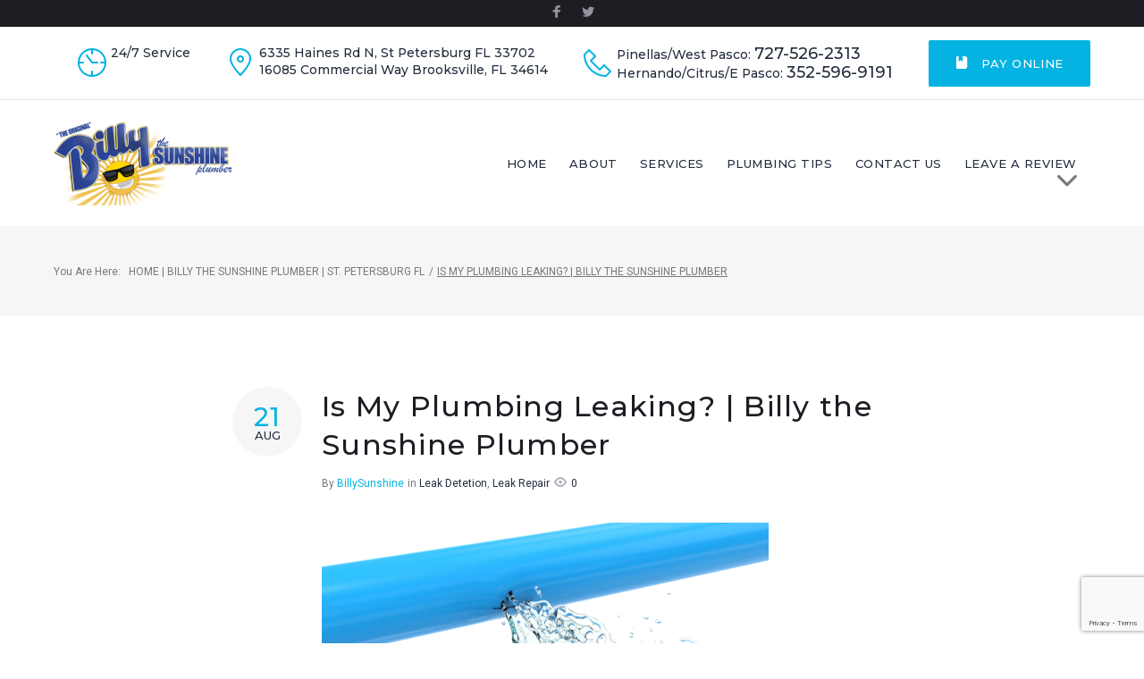

--- FILE ---
content_type: text/html; charset=UTF-8
request_url: https://billysunshine.com/is-my-plumbing-leaking-billy-the-sunshine-plumber-3/
body_size: 29425
content:
<!DOCTYPE html>
<html dir="ltr" lang="en-US" prefix="og: https://ogp.me/ns#">
<head>
<meta charset="UTF-8">
<link rel="profile" href="http://gmpg.org/xfn/11">
<link rel="pingback" href="https://billysunshine.com/xmlrpc.php">

<meta name="viewport" content="width=device-width, initial-scale=1, maximum-scale=1, user-scalable=no" />
<title>Is My Plumbing Leaking? | Billy the Sunshine Plumber | Billy The Sunshine Plumber</title>
	<style>img:is([sizes="auto" i], [sizes^="auto," i]) { contain-intrinsic-size: 3000px 1500px }</style>
	
		<!-- All in One SEO Pro 4.9.3 - aioseo.com -->
	<meta name="description" content="Billy the Sunshine Plumber can help you find and repair leaks in your plumbing system. You&#039;ve noticed the past few months that your water bill seems to be gong up yet you&#039;re not conscious of using more water. You&#039;re beginning to wonder if you have a leak somewhere in your plumbing. Increased water bills are" />
	<meta name="robots" content="max-image-preview:large" />
	<meta name="author" content="BillySunshine"/>
	<meta name="google-site-verification" content="jYVvpf_6aQ47ZTtxIeVMPOlGYqaYxuzU_gCliBNthyE" />
	<meta name="msvalidate.01" content="80AECD77EBDA3B56B5BEE475E1B90230" />
	<meta name="keywords" content="24 hour plumber,24 hour plumber near me,billy sunshine,billy the sunshine plumber,citrus plumber,hernando plumber,i need a plumber,leak,leak detection,leak repair,leaky pipe,pasco plumber,pinellas plumber,plumber near me,st pete plumber,st petersburg plumber,tampa bay plumber,leak detetion" />
	<link rel="canonical" href="https://billysunshine.com/is-my-plumbing-leaking-billy-the-sunshine-plumber-3/" />
	<meta name="generator" content="All in One SEO Pro (AIOSEO) 4.9.3" />
		<meta property="og:locale" content="en_US" />
		<meta property="og:site_name" content="Billy The Sunshine Plumber" />
		<meta property="og:type" content="article" />
		<meta property="og:title" content="Is My Plumbing Leaking? | Billy the Sunshine Plumber | Billy The Sunshine Plumber" />
		<meta property="og:description" content="Billy the Sunshine Plumber can help you find and repair leaks in your plumbing system. You&#039;ve noticed the past few months that your water bill seems to be gong up yet you&#039;re not conscious of using more water. You&#039;re beginning to wonder if you have a leak somewhere in your plumbing. Increased water bills are" />
		<meta property="og:url" content="https://billysunshine.com/is-my-plumbing-leaking-billy-the-sunshine-plumber-3/" />
		<meta property="og:image" content="https://billysunshine.com/wp-content/uploads/2021/08/shutterstock_1035194080.jpg" />
		<meta property="og:image:secure_url" content="https://billysunshine.com/wp-content/uploads/2021/08/shutterstock_1035194080.jpg" />
		<meta property="og:image:width" content="500" />
		<meta property="og:image:height" content="334" />
		<meta property="article:tag" content="24 hour plumber" />
		<meta property="article:tag" content="24 hour plumber near me" />
		<meta property="article:tag" content="billy sunshine" />
		<meta property="article:tag" content="billy the sunshine plumber" />
		<meta property="article:tag" content="citrus plumber" />
		<meta property="article:tag" content="hernando plumber" />
		<meta property="article:tag" content="i need a plumber" />
		<meta property="article:tag" content="leak" />
		<meta property="article:tag" content="leak detection" />
		<meta property="article:tag" content="leak repair" />
		<meta property="article:tag" content="leaky pipe" />
		<meta property="article:tag" content="pasco plumber" />
		<meta property="article:tag" content="pinellas plumber" />
		<meta property="article:tag" content="plumber near me" />
		<meta property="article:tag" content="st pete plumber" />
		<meta property="article:tag" content="st petersburg plumber" />
		<meta property="article:tag" content="tampa bay plumber" />
		<meta property="article:tag" content="leak detetion" />
		<meta property="article:published_time" content="2021-08-21T10:43:13+00:00" />
		<meta property="article:modified_time" content="2021-08-21T10:43:13+00:00" />
		<meta property="article:publisher" content="https://www.facebook.com/profile.php?id=100063705094358" />
		<meta name="twitter:card" content="summary" />
		<meta name="twitter:title" content="Is My Plumbing Leaking? | Billy the Sunshine Plumber | Billy The Sunshine Plumber" />
		<meta name="twitter:description" content="Billy the Sunshine Plumber can help you find and repair leaks in your plumbing system. You&#039;ve noticed the past few months that your water bill seems to be gong up yet you&#039;re not conscious of using more water. You&#039;re beginning to wonder if you have a leak somewhere in your plumbing. Increased water bills are" />
		<meta name="twitter:image" content="https://billysunshine.com/wp-content/uploads/2021/08/shutterstock_1035194080.jpg" />
		<script type="application/ld+json" class="aioseo-schema">
			{"@context":"https:\/\/schema.org","@graph":[{"@type":"Article","@id":"https:\/\/billysunshine.com\/is-my-plumbing-leaking-billy-the-sunshine-plumber-3\/#article","name":"Is My Plumbing Leaking? | Billy the Sunshine Plumber | Billy The Sunshine Plumber","headline":"Is My Plumbing Leaking? | Billy the Sunshine Plumber","author":{"@id":"https:\/\/billysunshine.com\/author\/billysunshine\/#author"},"publisher":{"@id":"https:\/\/billysunshine.com\/#organization"},"image":{"@type":"ImageObject","url":"https:\/\/billysunshine.com\/wp-content\/uploads\/2021\/08\/shutterstock_1035194080.jpg","width":500,"height":334,"caption":"Billy the Sunshine Plumber | Leak | Leak Detection"},"datePublished":"2021-08-21T10:43:13+00:00","dateModified":"2021-08-21T10:43:13+00:00","inLanguage":"en-US","mainEntityOfPage":{"@id":"https:\/\/billysunshine.com\/is-my-plumbing-leaking-billy-the-sunshine-plumber-3\/#webpage"},"isPartOf":{"@id":"https:\/\/billysunshine.com\/is-my-plumbing-leaking-billy-the-sunshine-plumber-3\/#webpage"},"articleSection":"Leak Detetion, Leak Repair, 24 hour plumber, 24 hour plumber near me, Billy Sunshine, Billy the Sunshine Plumber, Citrus Plumber, Hernando Plumber, I need a Plumber, Leak, Leak Detection, Leak Repair, Leaky Pipe, Pasco Plumber, Pinellas Plumber, Plumber Near Me, St Pete Plumber, St Petersburg Plumber, Tampa Bay Plumber"},{"@type":"BreadcrumbList","@id":"https:\/\/billysunshine.com\/is-my-plumbing-leaking-billy-the-sunshine-plumber-3\/#breadcrumblist","itemListElement":[{"@type":"ListItem","@id":"https:\/\/billysunshine.com#listItem","position":1,"name":"Home","item":"https:\/\/billysunshine.com","nextItem":{"@type":"ListItem","@id":"https:\/\/billysunshine.com\/category\/leak-detetion\/#listItem","name":"Leak Detetion"}},{"@type":"ListItem","@id":"https:\/\/billysunshine.com\/category\/leak-detetion\/#listItem","position":2,"name":"Leak Detetion","item":"https:\/\/billysunshine.com\/category\/leak-detetion\/","nextItem":{"@type":"ListItem","@id":"https:\/\/billysunshine.com\/is-my-plumbing-leaking-billy-the-sunshine-plumber-3\/#listItem","name":"Is My Plumbing Leaking? | Billy the Sunshine Plumber"},"previousItem":{"@type":"ListItem","@id":"https:\/\/billysunshine.com#listItem","name":"Home"}},{"@type":"ListItem","@id":"https:\/\/billysunshine.com\/is-my-plumbing-leaking-billy-the-sunshine-plumber-3\/#listItem","position":3,"name":"Is My Plumbing Leaking? | Billy the Sunshine Plumber","previousItem":{"@type":"ListItem","@id":"https:\/\/billysunshine.com\/category\/leak-detetion\/#listItem","name":"Leak Detetion"}}]},{"@type":"Organization","@id":"https:\/\/billysunshine.com\/#organization","name":"Billy The Sunshine Plumber","description":"Billy The Sunshine Plumber The Original","url":"https:\/\/billysunshine.com\/","telephone":"+17275262313","logo":{"@type":"ImageObject","url":"https:\/\/billysunshine.com\/wp-content\/uploads\/2020\/02\/slider-one-logo.png","@id":"https:\/\/billysunshine.com\/is-my-plumbing-leaking-billy-the-sunshine-plumber-3\/#organizationLogo","width":554,"height":289,"caption":"Billy the Sunshine Plumber"},"image":{"@id":"https:\/\/billysunshine.com\/is-my-plumbing-leaking-billy-the-sunshine-plumber-3\/#organizationLogo"}},{"@type":"Person","@id":"https:\/\/billysunshine.com\/author\/billysunshine\/#author","url":"https:\/\/billysunshine.com\/author\/billysunshine\/","name":"BillySunshine","image":{"@type":"ImageObject","url":"https:\/\/secure.gravatar.com\/avatar\/e157624e17aa34ee619ac4e4e97e2900485e1648b4b67e32898d4d57301eb1e9?s=96&d=mm&r=g"}},{"@type":"WebPage","@id":"https:\/\/billysunshine.com\/is-my-plumbing-leaking-billy-the-sunshine-plumber-3\/#webpage","url":"https:\/\/billysunshine.com\/is-my-plumbing-leaking-billy-the-sunshine-plumber-3\/","name":"Is My Plumbing Leaking? | Billy the Sunshine Plumber | Billy The Sunshine Plumber","description":"Billy the Sunshine Plumber can help you find and repair leaks in your plumbing system. You've noticed the past few months that your water bill seems to be gong up yet you're not conscious of using more water. You're beginning to wonder if you have a leak somewhere in your plumbing. Increased water bills are","inLanguage":"en-US","isPartOf":{"@id":"https:\/\/billysunshine.com\/#website"},"breadcrumb":{"@id":"https:\/\/billysunshine.com\/is-my-plumbing-leaking-billy-the-sunshine-plumber-3\/#breadcrumblist"},"author":{"@id":"https:\/\/billysunshine.com\/author\/billysunshine\/#author"},"creator":{"@id":"https:\/\/billysunshine.com\/author\/billysunshine\/#author"},"image":{"@type":"ImageObject","url":"https:\/\/billysunshine.com\/wp-content\/uploads\/2021\/08\/shutterstock_1035194080.jpg","@id":"https:\/\/billysunshine.com\/is-my-plumbing-leaking-billy-the-sunshine-plumber-3\/#mainImage","width":500,"height":334,"caption":"Billy the Sunshine Plumber | Leak | Leak Detection"},"primaryImageOfPage":{"@id":"https:\/\/billysunshine.com\/is-my-plumbing-leaking-billy-the-sunshine-plumber-3\/#mainImage"},"datePublished":"2021-08-21T10:43:13+00:00","dateModified":"2021-08-21T10:43:13+00:00"},{"@type":"WebSite","@id":"https:\/\/billysunshine.com\/#website","url":"https:\/\/billysunshine.com\/","name":"Billy The Sunshine Plumber","description":"The Original","inLanguage":"en-US","publisher":{"@id":"https:\/\/billysunshine.com\/#organization"}}]}
		</script>
		<!-- All in One SEO Pro -->

<link rel='dns-prefetch' href='//fonts.googleapis.com' />
<link rel="alternate" type="application/rss+xml" title="Billy The Sunshine Plumber &raquo; Feed" href="https://billysunshine.com/feed/" />
<!-- <link rel='stylesheet' id='nucleo-outline-css' href='https://billysunshine.com/wp-content/themes/johnnygo/assets/css/nucleo-outline.css?ver=1.0.0' type='text/css' media='all' /> -->
<!-- <link rel='stylesheet' id='font-awesome-css' href='https://billysunshine.com/wp-content/plugins/cherry-socialize/assets/css/font-awesome.min.css?ver=4.7.0' type='text/css' media='all' /> -->
<!-- <link rel='stylesheet' id='cherry-socialize-public-css' href='https://billysunshine.com/wp-content/plugins/cherry-socialize/assets/css/public.css?ver=1.1.4' type='text/css' media='all' /> -->
<!-- <link rel='stylesheet' id='cherry-trending-posts-css' href='https://billysunshine.com/wp-content/plugins/cherry-trending-posts/assets/css/style.css?ver=1.0.2' type='text/css' media='all' /> -->
<!-- <link rel='stylesheet' id='jquery-swiper-css' href='https://billysunshine.com/wp-content/themes/johnnygo/assets/css/swiper.min.css?ver=3.3.0' type='text/css' media='all' /> -->
<!-- <link rel='stylesheet' id='jquery-slider-pro-css' href='https://billysunshine.com/wp-content/themes/johnnygo/assets/css/slider-pro.min.css?ver=1.2.4' type='text/css' media='all' /> -->
<!-- <link rel='stylesheet' id='wp-block-library-css' href='https://billysunshine.com/wp-includes/css/dist/block-library/style.min.css?ver=6.8.3' type='text/css' media='all' /> -->
<link rel="stylesheet" type="text/css" href="//billysunshine.com/wp-content/cache/wpfc-minified/efwi4iqg/fj7le.css" media="all"/>
<style id='classic-theme-styles-inline-css' type='text/css'>
/*! This file is auto-generated */
.wp-block-button__link{color:#fff;background-color:#32373c;border-radius:9999px;box-shadow:none;text-decoration:none;padding:calc(.667em + 2px) calc(1.333em + 2px);font-size:1.125em}.wp-block-file__button{background:#32373c;color:#fff;text-decoration:none}
</style>
<!-- <link rel='stylesheet' id='aioseo/css/src/vue/standalone/blocks/table-of-contents/global.scss-css' href='https://billysunshine.com/wp-content/plugins/all-in-one-seo-pack-pro/dist/Pro/assets/css/table-of-contents/global.e90f6d47.css?ver=4.9.3' type='text/css' media='all' /> -->
<!-- <link rel='stylesheet' id='aioseo/css/src/vue/standalone/blocks/pro/recipe/global.scss-css' href='https://billysunshine.com/wp-content/plugins/all-in-one-seo-pack-pro/dist/Pro/assets/css/recipe/global.67a3275f.css?ver=4.9.3' type='text/css' media='all' /> -->
<!-- <link rel='stylesheet' id='aioseo/css/src/vue/standalone/blocks/pro/product/global.scss-css' href='https://billysunshine.com/wp-content/plugins/all-in-one-seo-pack-pro/dist/Pro/assets/css/product/global.61066cfb.css?ver=4.9.3' type='text/css' media='all' /> -->
<!-- <link rel='stylesheet' id='aioseo-eeat/css/src/vue/standalone/blocks/author-bio/global.scss-css' href='https://billysunshine.com/wp-content/plugins/aioseo-eeat/dist/Pro/assets/css/author-bio/global.lvru5eV8.css?ver=1.2.9' type='text/css' media='all' /> -->
<!-- <link rel='stylesheet' id='aioseo-eeat/css/src/vue/standalone/blocks/author-tooltip/global.scss-css' href='https://billysunshine.com/wp-content/plugins/aioseo-eeat/dist/Pro/assets/css/author-tooltip/global.BEv34Lr4.css?ver=1.2.9' type='text/css' media='all' /> -->
<!-- <link rel='stylesheet' id='aioseo-eeat/css/src/vue/standalone/blocks/reviewer-tooltip/global.scss-css' href='https://billysunshine.com/wp-content/plugins/aioseo-eeat/dist/Pro/assets/css/reviewer-tooltip/global.Cz6Z5e1C.css?ver=1.2.9' type='text/css' media='all' /> -->
<!-- <link rel='stylesheet' id='aioseo-local-business/css/src/assets/scss/business-info.scss-css' href='https://billysunshine.com/wp-content/plugins/aioseo-local-business/dist/css/business-info.DlwHGRMe.css?ver=1.3.12' type='text/css' media='all' /> -->
<!-- <link rel='stylesheet' id='aioseo-local-business/css/src/assets/scss/opening-hours.scss-css' href='https://billysunshine.com/wp-content/plugins/aioseo-local-business/dist/css/opening-hours.Bg1Edlf_.css?ver=1.3.12' type='text/css' media='all' /> -->
<link rel="stylesheet" type="text/css" href="//billysunshine.com/wp-content/cache/wpfc-minified/e6japg17/fj7le.css" media="all"/>
<style id='global-styles-inline-css' type='text/css'>
:root{--wp--preset--aspect-ratio--square: 1;--wp--preset--aspect-ratio--4-3: 4/3;--wp--preset--aspect-ratio--3-4: 3/4;--wp--preset--aspect-ratio--3-2: 3/2;--wp--preset--aspect-ratio--2-3: 2/3;--wp--preset--aspect-ratio--16-9: 16/9;--wp--preset--aspect-ratio--9-16: 9/16;--wp--preset--color--black: #000000;--wp--preset--color--cyan-bluish-gray: #abb8c3;--wp--preset--color--white: #ffffff;--wp--preset--color--pale-pink: #f78da7;--wp--preset--color--vivid-red: #cf2e2e;--wp--preset--color--luminous-vivid-orange: #ff6900;--wp--preset--color--luminous-vivid-amber: #fcb900;--wp--preset--color--light-green-cyan: #7bdcb5;--wp--preset--color--vivid-green-cyan: #00d084;--wp--preset--color--pale-cyan-blue: #8ed1fc;--wp--preset--color--vivid-cyan-blue: #0693e3;--wp--preset--color--vivid-purple: #9b51e0;--wp--preset--gradient--vivid-cyan-blue-to-vivid-purple: linear-gradient(135deg,rgba(6,147,227,1) 0%,rgb(155,81,224) 100%);--wp--preset--gradient--light-green-cyan-to-vivid-green-cyan: linear-gradient(135deg,rgb(122,220,180) 0%,rgb(0,208,130) 100%);--wp--preset--gradient--luminous-vivid-amber-to-luminous-vivid-orange: linear-gradient(135deg,rgba(252,185,0,1) 0%,rgba(255,105,0,1) 100%);--wp--preset--gradient--luminous-vivid-orange-to-vivid-red: linear-gradient(135deg,rgba(255,105,0,1) 0%,rgb(207,46,46) 100%);--wp--preset--gradient--very-light-gray-to-cyan-bluish-gray: linear-gradient(135deg,rgb(238,238,238) 0%,rgb(169,184,195) 100%);--wp--preset--gradient--cool-to-warm-spectrum: linear-gradient(135deg,rgb(74,234,220) 0%,rgb(151,120,209) 20%,rgb(207,42,186) 40%,rgb(238,44,130) 60%,rgb(251,105,98) 80%,rgb(254,248,76) 100%);--wp--preset--gradient--blush-light-purple: linear-gradient(135deg,rgb(255,206,236) 0%,rgb(152,150,240) 100%);--wp--preset--gradient--blush-bordeaux: linear-gradient(135deg,rgb(254,205,165) 0%,rgb(254,45,45) 50%,rgb(107,0,62) 100%);--wp--preset--gradient--luminous-dusk: linear-gradient(135deg,rgb(255,203,112) 0%,rgb(199,81,192) 50%,rgb(65,88,208) 100%);--wp--preset--gradient--pale-ocean: linear-gradient(135deg,rgb(255,245,203) 0%,rgb(182,227,212) 50%,rgb(51,167,181) 100%);--wp--preset--gradient--electric-grass: linear-gradient(135deg,rgb(202,248,128) 0%,rgb(113,206,126) 100%);--wp--preset--gradient--midnight: linear-gradient(135deg,rgb(2,3,129) 0%,rgb(40,116,252) 100%);--wp--preset--font-size--small: 13px;--wp--preset--font-size--medium: 20px;--wp--preset--font-size--large: 36px;--wp--preset--font-size--x-large: 42px;--wp--preset--spacing--20: 0.44rem;--wp--preset--spacing--30: 0.67rem;--wp--preset--spacing--40: 1rem;--wp--preset--spacing--50: 1.5rem;--wp--preset--spacing--60: 2.25rem;--wp--preset--spacing--70: 3.38rem;--wp--preset--spacing--80: 5.06rem;--wp--preset--shadow--natural: 6px 6px 9px rgba(0, 0, 0, 0.2);--wp--preset--shadow--deep: 12px 12px 50px rgba(0, 0, 0, 0.4);--wp--preset--shadow--sharp: 6px 6px 0px rgba(0, 0, 0, 0.2);--wp--preset--shadow--outlined: 6px 6px 0px -3px rgba(255, 255, 255, 1), 6px 6px rgba(0, 0, 0, 1);--wp--preset--shadow--crisp: 6px 6px 0px rgba(0, 0, 0, 1);}:where(.is-layout-flex){gap: 0.5em;}:where(.is-layout-grid){gap: 0.5em;}body .is-layout-flex{display: flex;}.is-layout-flex{flex-wrap: wrap;align-items: center;}.is-layout-flex > :is(*, div){margin: 0;}body .is-layout-grid{display: grid;}.is-layout-grid > :is(*, div){margin: 0;}:where(.wp-block-columns.is-layout-flex){gap: 2em;}:where(.wp-block-columns.is-layout-grid){gap: 2em;}:where(.wp-block-post-template.is-layout-flex){gap: 1.25em;}:where(.wp-block-post-template.is-layout-grid){gap: 1.25em;}.has-black-color{color: var(--wp--preset--color--black) !important;}.has-cyan-bluish-gray-color{color: var(--wp--preset--color--cyan-bluish-gray) !important;}.has-white-color{color: var(--wp--preset--color--white) !important;}.has-pale-pink-color{color: var(--wp--preset--color--pale-pink) !important;}.has-vivid-red-color{color: var(--wp--preset--color--vivid-red) !important;}.has-luminous-vivid-orange-color{color: var(--wp--preset--color--luminous-vivid-orange) !important;}.has-luminous-vivid-amber-color{color: var(--wp--preset--color--luminous-vivid-amber) !important;}.has-light-green-cyan-color{color: var(--wp--preset--color--light-green-cyan) !important;}.has-vivid-green-cyan-color{color: var(--wp--preset--color--vivid-green-cyan) !important;}.has-pale-cyan-blue-color{color: var(--wp--preset--color--pale-cyan-blue) !important;}.has-vivid-cyan-blue-color{color: var(--wp--preset--color--vivid-cyan-blue) !important;}.has-vivid-purple-color{color: var(--wp--preset--color--vivid-purple) !important;}.has-black-background-color{background-color: var(--wp--preset--color--black) !important;}.has-cyan-bluish-gray-background-color{background-color: var(--wp--preset--color--cyan-bluish-gray) !important;}.has-white-background-color{background-color: var(--wp--preset--color--white) !important;}.has-pale-pink-background-color{background-color: var(--wp--preset--color--pale-pink) !important;}.has-vivid-red-background-color{background-color: var(--wp--preset--color--vivid-red) !important;}.has-luminous-vivid-orange-background-color{background-color: var(--wp--preset--color--luminous-vivid-orange) !important;}.has-luminous-vivid-amber-background-color{background-color: var(--wp--preset--color--luminous-vivid-amber) !important;}.has-light-green-cyan-background-color{background-color: var(--wp--preset--color--light-green-cyan) !important;}.has-vivid-green-cyan-background-color{background-color: var(--wp--preset--color--vivid-green-cyan) !important;}.has-pale-cyan-blue-background-color{background-color: var(--wp--preset--color--pale-cyan-blue) !important;}.has-vivid-cyan-blue-background-color{background-color: var(--wp--preset--color--vivid-cyan-blue) !important;}.has-vivid-purple-background-color{background-color: var(--wp--preset--color--vivid-purple) !important;}.has-black-border-color{border-color: var(--wp--preset--color--black) !important;}.has-cyan-bluish-gray-border-color{border-color: var(--wp--preset--color--cyan-bluish-gray) !important;}.has-white-border-color{border-color: var(--wp--preset--color--white) !important;}.has-pale-pink-border-color{border-color: var(--wp--preset--color--pale-pink) !important;}.has-vivid-red-border-color{border-color: var(--wp--preset--color--vivid-red) !important;}.has-luminous-vivid-orange-border-color{border-color: var(--wp--preset--color--luminous-vivid-orange) !important;}.has-luminous-vivid-amber-border-color{border-color: var(--wp--preset--color--luminous-vivid-amber) !important;}.has-light-green-cyan-border-color{border-color: var(--wp--preset--color--light-green-cyan) !important;}.has-vivid-green-cyan-border-color{border-color: var(--wp--preset--color--vivid-green-cyan) !important;}.has-pale-cyan-blue-border-color{border-color: var(--wp--preset--color--pale-cyan-blue) !important;}.has-vivid-cyan-blue-border-color{border-color: var(--wp--preset--color--vivid-cyan-blue) !important;}.has-vivid-purple-border-color{border-color: var(--wp--preset--color--vivid-purple) !important;}.has-vivid-cyan-blue-to-vivid-purple-gradient-background{background: var(--wp--preset--gradient--vivid-cyan-blue-to-vivid-purple) !important;}.has-light-green-cyan-to-vivid-green-cyan-gradient-background{background: var(--wp--preset--gradient--light-green-cyan-to-vivid-green-cyan) !important;}.has-luminous-vivid-amber-to-luminous-vivid-orange-gradient-background{background: var(--wp--preset--gradient--luminous-vivid-amber-to-luminous-vivid-orange) !important;}.has-luminous-vivid-orange-to-vivid-red-gradient-background{background: var(--wp--preset--gradient--luminous-vivid-orange-to-vivid-red) !important;}.has-very-light-gray-to-cyan-bluish-gray-gradient-background{background: var(--wp--preset--gradient--very-light-gray-to-cyan-bluish-gray) !important;}.has-cool-to-warm-spectrum-gradient-background{background: var(--wp--preset--gradient--cool-to-warm-spectrum) !important;}.has-blush-light-purple-gradient-background{background: var(--wp--preset--gradient--blush-light-purple) !important;}.has-blush-bordeaux-gradient-background{background: var(--wp--preset--gradient--blush-bordeaux) !important;}.has-luminous-dusk-gradient-background{background: var(--wp--preset--gradient--luminous-dusk) !important;}.has-pale-ocean-gradient-background{background: var(--wp--preset--gradient--pale-ocean) !important;}.has-electric-grass-gradient-background{background: var(--wp--preset--gradient--electric-grass) !important;}.has-midnight-gradient-background{background: var(--wp--preset--gradient--midnight) !important;}.has-small-font-size{font-size: var(--wp--preset--font-size--small) !important;}.has-medium-font-size{font-size: var(--wp--preset--font-size--medium) !important;}.has-large-font-size{font-size: var(--wp--preset--font-size--large) !important;}.has-x-large-font-size{font-size: var(--wp--preset--font-size--x-large) !important;}
:where(.wp-block-post-template.is-layout-flex){gap: 1.25em;}:where(.wp-block-post-template.is-layout-grid){gap: 1.25em;}
:where(.wp-block-columns.is-layout-flex){gap: 2em;}:where(.wp-block-columns.is-layout-grid){gap: 2em;}
:root :where(.wp-block-pullquote){font-size: 1.5em;line-height: 1.6;}
</style>
<!-- <link rel='stylesheet' id='cherry-services-css' href='https://billysunshine.com/wp-content/plugins/cherry-services-list/public/assets/css/cherry-services.css?ver=1.4.7' type='text/css' media='all' /> -->
<!-- <link rel='stylesheet' id='cherry-services-theme-css' href='https://billysunshine.com/wp-content/plugins/cherry-services-list/public/assets/css/cherry-services-theme.css?ver=1.4.7' type='text/css' media='all' /> -->
<!-- <link rel='stylesheet' id='contact-form-7-css' href='https://billysunshine.com/wp-content/plugins/contact-form-7/includes/css/styles.css?ver=6.1.4' type='text/css' media='all' /> -->
<!-- <link rel='stylesheet' id='rs-plugin-settings-css' href='https://billysunshine.com/wp-content/plugins/rev-slider/public/assets/css/settings.css?ver=5.4.1' type='text/css' media='all' /> -->
<link rel="stylesheet" type="text/css" href="//billysunshine.com/wp-content/cache/wpfc-minified/k11okr1j/fj7le.css" media="all"/>
<style id='rs-plugin-settings-inline-css' type='text/css'>
#rs-demo-id {}
</style>
<!-- <link rel='stylesheet' id='tm-pg-material-icons-css' href='https://billysunshine.com/wp-content/plugins/tm-photo-gallery/media/css/material-icons.css' type='text/css' media='all' /> -->
<!-- <link rel='stylesheet' id='tm-pg-fontello-css' href='https://billysunshine.com/wp-content/plugins/tm-photo-gallery/media/css/frontend/fontello.css' type='text/css' media='all' /> -->
<!-- <link rel='stylesheet' id='tm-pg-lightgallery-css' href='https://billysunshine.com/wp-content/plugins/tm-photo-gallery/media/css/frontend/lightgallery.css' type='text/css' media='all' /> -->
<!-- <link rel='stylesheet' id='tm-pg-style-frontend-css' href='https://billysunshine.com/wp-content/plugins/tm-photo-gallery/media/css/frontend/style-frontend.css' type='text/css' media='all' /> -->
<!-- <link rel='stylesheet' id='grw-public-main-css-css' href='https://billysunshine.com/wp-content/plugins/widget-google-reviews/assets/css/public-main.css?ver=6.9.1' type='text/css' media='all' /> -->
<!-- <link rel='stylesheet' id='slider-pro-css' href='https://billysunshine.com/wp-content/plugins/cherry-projects/public/assets/css/slider-pro.min.css?ver=1.2.4' type='text/css' media='all' /> -->
<!-- <link rel='stylesheet' id='dashicons-css' href='https://billysunshine.com/wp-includes/css/dashicons.min.css?ver=6.8.3' type='text/css' media='all' /> -->
<!-- <link rel='stylesheet' id='magnific-popup-css' href='https://billysunshine.com/wp-content/themes/johnnygo/assets/css/magnific-popup.min.css?ver=1.1.0' type='text/css' media='all' /> -->
<!-- <link rel='stylesheet' id='cherry-projects-styles-css' href='https://billysunshine.com/wp-content/plugins/cherry-projects/public/assets/css/styles.css?ver=1.2.15' type='text/css' media='all' /> -->
<link rel="stylesheet" type="text/css" href="//billysunshine.com/wp-content/cache/wpfc-minified/qtsvcgss/fj7le.css" media="all"/>
<link crossorigin="anonymous" rel='stylesheet' id='cherry-google-fonts-johnnygo-css' href='//fonts.googleapis.com/css?family=Roboto%3A400%7CMontserrat%3A500&#038;subset=latin&#038;ver=6.8.3' type='text/css' media='all' />
<!-- <link rel='stylesheet' id='tm-mega-menu-css' href='https://billysunshine.com/wp-content/plugins/tm-mega-menu/public/assets/css/style.css?ver=1.1.4' type='text/css' media='all' /> -->
<link rel="stylesheet" type="text/css" href="//billysunshine.com/wp-content/cache/wpfc-minified/e42kt0n/fj7le.css" media="all"/>
<style id='tm-mega-menu-inline-css' type='text/css'>
.sub-menu {transition-duration: 300ms;}
</style>
<!-- <link rel='stylesheet' id='cherry-team-css' href='https://billysunshine.com/wp-content/plugins/cherry-team-members/public/assets/css/cherry-team.css?ver=1.4.6' type='text/css' media='all' /> -->
<!-- <link rel='stylesheet' id='cherry-team-grid-css' href='https://billysunshine.com/wp-content/plugins/cherry-team-members/public/assets/css/cherry-team-grid.css?ver=1.4.6' type='text/css' media='all' /> -->
<!-- <link rel='stylesheet' id='nucleo-mini-css' href='https://billysunshine.com/wp-content/themes/johnnygo/assets/css/nucleo-mini.css?ver=1.0.0' type='text/css' media='all' /> -->
<!-- <link rel='stylesheet' id='johnnygo-theme-style-css' href='https://billysunshine.com/wp-content/themes/johnnygo/style.css?ver=6.8.3' type='text/css' media='all' /> -->
<!-- <link rel='stylesheet' id='johnnygo-child-theme-style-css' href='https://billysunshine.com/wp-content/themes/johnnygo-child/style.css?ver=1.0.0' type='text/css' media='all' /> -->
<!-- <link rel='stylesheet' id='johnnygo-skin-style-css' href='https://billysunshine.com/wp-content/themes/johnnygo/skins/air-conditioner/style-skin.css?ver=1.0.0' type='text/css' media='all' /> -->
<link rel="stylesheet" type="text/css" href="//billysunshine.com/wp-content/cache/wpfc-minified/2m79qm8r/fj7le.css" media="all"/>
<style id='johnnygo-skin-style-inline-css' type='text/css'>
/* #Typography */html {font-size: 87%;}body {font-style: normal;font-weight: 400;font-size: 14px;line-height: 1.643;font-family: Roboto, sans-serif;letter-spacing: 0em;text-align: left;color: #79787f;}h1,.h1-style {font-style: normal;font-weight: 500;font-size: 39px;line-height: 1.19;font-family: Montserrat, sans-serif;letter-spacing: 0em;text-align: inherit;color: #1e1d24;}h2,.h2-style {font-style: normal;font-weight: 500;font-size: 28px;line-height: 1.3;font-family: Montserrat, sans-serif;letter-spacing: 0em;text-align: inherit;color: #1e1d24;}h3,.h3-style {font-style: normal;font-weight: 500;font-size: 24px;line-height: 1.344;font-family: Montserrat, sans-serif;letter-spacing: 0.04em;text-align: inherit;color: #1e1d24;}h4,.h4-style {font-style: normal;font-weight: 500;font-size: 22px;line-height: 1.45;font-family: Montserrat, sans-serif;letter-spacing: 0.04em;text-align: inherit;color: #1e1d24;}h5,.h5-style {font-style: normal;font-weight: 500;font-size: 18px;line-height: 1.44;font-family: Montserrat, sans-serif;letter-spacing: 0.04em;text-align: inherit;color: #1e1d24;}h6,.h6-style {font-style: normal;font-weight: 500;font-size: 16px;line-height: 1.44;font-family: Montserrat, sans-serif;letter-spacing: 0em;text-align: inherit;color: #1e1d24;}@media (min-width: 1200px) {h1,.h1-style { font-size: 64px; }h2,.h2-style { font-size: 46px; }h3,.h3-style { font-size: 32px; }}a,h1 a:hover,h2 a:hover,h3 a:hover,h4 a:hover,h5 a:hover,h6 a:hover { color: #04b3e2; }a:hover { color: #232c3d; }/* #Invert Color Scheme */.invert { color: #94929b; }.invert h1 { color: #ffffff; }.invert h2 { color: #ffffff; }.invert h3 { color: #ffffff; }.invert h4 { color: #ffffff; }.invert h5 { color: #ffffff; }.invert h6 { color: #ffffff; }.invert a{ color: #04b3e2; }.invert a:hover { color: #ffffff; }a[href*="mailto:"] { color: #04b3e2; }a[href*="mailto:"]:hover { color: #febf01; }a[href*="tel:"], a[href*="callto:"] { color: #79787f; }a[href*="tel:"]:hover, a[href*="callto:"]:hover { color: #04b3e2; }/* #Layout */@media (min-width: 1200px) {.site .container {max-width: 1200px;}}/* #Pages */.not-found .page-title,.error-404 .page-content h2 { color: #04b3e2; }.invert.error-404 .page-content h2{ color: #ffffff; }/* #404 page */body.error404 .site-content {background-color: #ffffff;}/* #Elements */blockquote {font-style: normal;font-weight: 500;font-size: 22px;line-height: 1.45;font-family: Montserrat, sans-serif;color: #04b3e2;background-color: #f6f6f6;}.invert blockquote {color: #ffffff;}blockquote:before {color: #04b3e2;}blockquote cite {font-style: normal;font-weight: 400;font-size: 14px;line-height: 1.643;font-family: Roboto, sans-serif;letter-spacing: 0em;}blockquote cite,blockquote cite a {color: #232c3d;}code {color: #ffffff;background-color: #6ac11c;font-family: Roboto, sans-serif;}.single-post .post > .entry-content > p:first-of-type:first-letter,.dropcaps {background-color: #04b3e2;color: #ffffff;font-family: Montserrat, sans-serif;}hr {background-color: #f6f6f6;}/* List */.hentry ol >li:before,.hentry ul:not([class]) > li:before,.comment-content ol >li:before,.comment-content ul:not([class]) > li:before {color: #04b3e2;}dl {font-family: Montserrat, sans-serif;}/* Page preloader */.preloader-path {stroke: #04b3e2;}/* #ToTop button */#toTop {color: #ffffff;background-color: #04b3e2;}#toTop:hover {background-color: #febf01;}/* #Header */.header-container {background-color: #ffffff;background-repeat: no-repeat;background-attachment: scroll;background-size: cover;;background-position: center;}.site-header.style-5 .header-nav-wrapper:before {background-color: #04b3e2;}.site-header.style-1 .header-container_wrap > :not(:first-child),.site-header.style-2 .header-nav-wrapper,.site-header.style-3 .header-container__flex-wrap,.site-header.style-4 .header-components__contact-button,.site-header.style-6 .header-components__contact-button,.site-header.style-7 .header-components__contact-button {border-color: #e3e2e7;}.site-header.style-1.transparent .header-container_wrap > :not(:first-child),.site-header.style-2.transparent .header-nav-wrapper,.site-header.style-3.transparent .header-container__flex-wrap,.site-header.style-4.transparent .header-components__contact-button,.site-header.style-6.transparent .header-components__contact-button,.site-header.style-7.transparent .header-components__contact-button {border-color: rgba(255,255,255,0.2);}/* ##Logo */.site-logo--text {font-style: normal;font-weight: 500;font-size: 25px;font-family: Montserrat, sans-serif;}.site-logo__link,.site-logo__link:hover {color: #37caef;}.invert .site-description {color: #ffffff;}/* ##Top Panel */.top-panel {background-color: #1e1d24;}/* ##Invert Header Style*/.invert.top-panel,.invert.header-container {color: #79787f;}/* #Form buttons */form button,form input[type='button'],form input[type='reset'],form input[type='submit'] {font-weight: 500;font-size: 12px;font-family: Montserrat, sans-serif;}/* #Fields */input[type='text'],input[type='email'],input[type='url'],input[type='password'],input[type='search'],input[type='number'],input[type='tel'],input[type='range'],input[type='date'],input[type='month'],input[type='week'],input[type='time'],input[type='datetime'],input[type='datetime-local'],input[type='color'],select,textarea,.wpcf7 .wpcf7-form-control-wrap[class*="file-"] {background-color: #ffffff;border-color: #e3e2e7;color: #79787f;}input[type='text']:focus,input[type='email']:focus,input[type='url']:focus,input[type='password']:focus,input[type='search']:focus,input[type='number']:focus,input[type='tel']:focus,input[type='range']:focus,input[type='date']:focus,input[type='month']:focus,input[type='week']:focus,input[type='time']:focus,input[type='datetime']:focus,input[type='datetime-local']:focus,input[type='color']:focus,select:focus,textarea:focus {border-color: #e3e2e7;color: #37caef;box-shadow: inset 0 0 0 1px #e3e2e7;}/* #Search Form */.search-form__field {color: #79787f;}.search-form__toggle,.site-header .search-form__input-wrap::before {color: #37caef;}.site-header .search-form .search-form__submit,.site-header .invert .search-form .search-form__submit:hover {color: #04b3e2;}@media (min-width: 600px) {.site-header .search-form .search-form__submit:hover,.site-header.style-5 .search-form .search-form__submit:hover {color: #232c3d;}}.search-form__close {color: #d2d2d3;}.invert .search-form__toggle:not(:hover),.invert .search-form__close:not(:hover),.site-header .invert .search-form__input-wrap::before,.site-header .invert .search-form .search-form__submit:not(:hover) {color: #ffffff;}.search-form__toggle:hover,.search-form__close:hover {color: #04b3e2;}.invert .search-form__toggle:hover,.invert .search-form__close:hover {color: #04b3e2;}.transparent .invert .search-form__close:hover {color: #04b3e2;}@media (min-width: 600px) {.invert .search-form__toggle:hover,.invert .search-form__close:hover {color: #37caef;}}.widget_search .search-form__submit,.widget_search .search-form__submit.btn {color: #232c3d;}.widget_search .search-form__submit:hover,.widget_search .search-form__submit.btn:hover {color: #04b3e2;}.invert .search-form__field,.invert .search-form__field:focus {color: #ffffff;}/* #Comment, Contact, Password Forms */[class^="comment-form-"] i {color: #e3e2e7;}.wpcf7-submit,.post-password-form label + input {color: #ffffff;background-color: #04b3e2;}.wpcf7-submit.btn-accent-2 {color: #ffffff;background-color: #febf01;}.wpcf7-submit:hover,.post-password-form label + input:hover {background-color: #febf01;}.wpcf7-submit.btn-accent-2:hover {color: #ffffff;background-color: #04b3e2;}.wpcf7-submit:active,.post-password-form label + input:active {background-color: rgb(229,166,0);}.wpcf7-submit.btn-accent-2:active {background-color: rgb(0,154,201);}.input-with-icon > i {color: #79787f;}.invert ::-webkit-input-placeholder { color: #ffffff; }.invert ::-moz-placeholder{ color: #ffffff; }.invert :-moz-placeholder{ color: #ffffff; }.invert :-ms-input-placeholder{ color: #ffffff; }.wpcf7 .wpcf7-not-valid:focus::-webkit-input-placeholder { color: #79787f; }.wpcf7 .wpcf7-not-valid:focus::-moz-placeholder{ color: #79787f; }.wpcf7 .wpcf7-not-valid:focus:-moz-placeholder{ color: #79787f; }.wpcf7 .wpcf7-not-valid:focus:-ms-input-placeholder{ color: #79787f; }.wpcf7 input[type='date'].wpcf7-not-valid:focus{ color: #79787f; }.social-list a {color: #79787f;}.social-list a:hover {color: #04b3e2;}.invert .social-list a {color: #f6f6f6;}.invert .social-list a:hover {color: #04b3e2;}/* #Menus */.footer-menu {font-family: Montserrat, sans-serif;}@media (min-width: 600px) {.main-navigation .menu > li > a {font-style: normal;font-weight: 500;font-size: 13px;line-height: 2;font-family: Montserrat, sans-serif;letter-spacing: 0.04em;}}/* #Main Menu */.main-navigation .menu > li > a {color: #232c3d;}.main-navigation .menu > li > a:hover,.main-navigation .menu > li.menu-hover > a,.main-navigation .menu > li.tm-mega-menu-hover > a,.main-navigation .menu > li.current_page_item > a,.main-navigation .menu > li.current_page_ancestor > a,.main-navigation .menu > li.current-menu-item > a,.main-navigation .menu > li.current-menu-ancestor > a {color: #04b3e2;}.main-navigation .menu .menu-item-has-children > a:after {color: #79787f;}.invert .main-navigation .menu > li > a,.invert .main-navigation .menu > .menu-item-has-children > a:after {color: #ffffff;}@media (min-width: 600px) {.invert .main-navigation .menu > li > a:hover,.invert .main-navigation .menu > li.menu-hover > a,.invert .main-navigation .menu > li.tm-mega-menu-hover > a,.invert .main-navigation .menu > li.current_page_item > a,.invert .main-navigation .menu > li.current_page_ancestor > a,.invert .main-navigation .menu > li.current-menu-item > a,.invert .main-navigation .menu > li.current-menu-ancestor > a {color: #04b3e2;}.site-header.style-5 .invert .main-navigation.main-menu-style-1 .menu > li > a:hover,.site-header.style-5 .invert .main-navigation.main-menu-style-1 .menu > li.menu-hover > a,.site-header.style-5 .invert .main-navigation.main-menu-style-1 .menu > li.tm-mega-menu-hover > a,.site-header.style-5 .invert .main-navigation.main-menu-style-1 .menu > li.current_page_item > a,.site-header.style-5 .invert .main-navigation.main-menu-style-1 .menu > li.current_page_ancestor > a,.site-header.style-5 .invert .main-navigation.main-menu-style-1 .menu > li.current-menu-item > a,.site-header.style-5 .invert .main-navigation.main-menu-style-1 .menu > li.current-menu-ancestor > a {color: #232c3d;}.main-navigation.main-menu-style-2 .menu > li > a:hover,.main-navigation.main-menu-style-2 .menu > li.menu-hover > a,.main-navigation.main-menu-style-2 .menu > li.tm-mega-menu-hover > a,.main-navigation.main-menu-style-2 .menu > li.current_page_item > a,.main-navigation.main-menu-style-2 .menu > li.current_page_ancestor > a,.main-navigation.main-menu-style-2 .menu > li.current-menu-item > a,.main-navigation.main-menu-style-2 .menu > li.current-menu-ancestor > a {color: #ffffff;background-color: #febf01;}}.main-navigation .sub-menu {background-color: #ffffff;}.main-navigation .sub-menu a {color: #79787f;}.main-navigation .sub-menu a:hover,.main-navigation .sub-menu li.menu-hover > a,.main-navigation .sub-menu li.tm-mega-menu-hover > a,.main-navigation .sub-menu li.current_page_item > a,.main-navigation .sub-menu li.current_page_ancestor > a,.main-navigation .sub-menu li.current-menu-item > a,.main-navigation .sub-menu li.current-menu-ancestor > a {color: #04b3e2;}@media (min-width: 600px) {.invert .main-navigation .sub-menu {background-color: #37caef;}}/* #Vertical-Mobile menu */#site-navigation.main-navigation.vertical-menu ul.menu li a,#site-navigation.main-navigation.mobile-menu ul.menu li a,#site-navigation.main-navigation.vertical-menu .navigation-button i {color: #ffffff;}#site-navigation.main-navigation.mobile-menu ul.menu li a:hover,#site-navigation.main-navigation.mobile-menu ul.menu li.tm-mega-menu-hover > a,#site-navigation.main-navigation.mobile-menu ul.menu li.current_page_item > a,#site-navigation.main-navigation.mobile-menu ul.menu li.current-menu-item > a,#site-navigation.main-navigation.vertical-menu ul.menu li a:hover,#site-navigation.main-navigation.vertical-menu ul.menu li.tm-mega-menu-hover > a,#site-navigation.main-navigation.vertical-menu ul.menu li.current_page_item > a,#site-navigation.main-navigation.vertical-menu ul.menu li.current-menu-item > a,#site-navigation.main-navigation.vertical-menu ul.menu .menu-item-has-children a:after,#site-navigation.main-navigation.mobile-menu ul.menu li a .sub-menu-toggle,#site-navigation.main-navigation.vertical-menu .navigation-button .navigation-button__text,#site-navigation.main-navigation.vertical-menu .navigation-button:hover i {color: #febf01;}/* ##Menu toggle */.menu-toggle .menu-toggle-inner {background-color: #37caef;}.invert .menu-toggle:not(:hover) .menu-toggle-inner {background-color: #ffffff;}.menu-toggle:hover .menu-toggle-inner {background-color: #04b3e2;}/* ##Menu-item desc */.menu-item__desc {color: #79787f;}/* #Footer Menu */.footer-menu a {color: #232c3d;}.footer-menu a:hover,.footer-menu li.current-menu-item a,.footer-menu li.current_page_item a {color: #04b3e2;}.invert .footer-menu a {color: #04b3e2;}.invert.first-row-regular .footer-menu a {color: #232c3d;}.invert .footer-menu a:hover,.invert .footer-menu li.current-menu-item a,.invert .footer-menu li.current_page_item a {color: #ffffff;}.invert.first-row-regular .footer-menu a:hover,.invert.first-row-regular .footer-menu li.current-menu-item a,.invert.first-row-regular .footer-menu li.current_page_item a {color: #04b3e2;}/* #Top Menu */.invert .top-panel__menu .menu-item a {color: #04b3e2;}.invert .top-panel__menu .menu-item a:hover,.invert .top-panel__menu .menu-item.current-menu-item a,.invert .top-panel__menu .menu-item.current_page_item a {color: #ffffff;}/*# TM Mega menu */nav.main-navigation > .tm-mega-menu.mega-menu-mobile-on .mega-menu-mobile-arrow i,nav.main-navigation .mega-menu-arrow {color: #79787f;}@media (min-width: 600px) {nav.main-navigation.main-menu-style-2 .menu > li.current-menu-item > a > .mega-menu-arrow,nav.main-navigation.main-menu-style-2 .menu > li:hover > a > .mega-menu-arrow,nav.main-navigation.main-menu-style-2 .menu > li.menu-hover > a > .mega-menu-arrow {color: #ffffff;}}.invert nav.main-navigation .menu > li > a > .mega-menu-arrow {color: #ffffff;}nav.main-navigation > .tm-mega-menu .tm-mega-menu-sub.mega-sub .tm-mega-menu-sub-item.sub-column-title > a {line-height: 1.643;}@media (min-width: 600px) {nav.main-navigation > .tm-mega-menu .tm-mega-menu-sub.mega-sub .tm-mega-menu-sub-item.sub-column-title > a {font-style: normal;font-weight: 500;font-size: 18px;line-height: 1.44;font-family: Montserrat, sans-serif;letter-spacing: 0.04em;color: #1e1d24;}.invert nav.main-navigation > .tm-mega-menu .tm-mega-menu-sub.mega-sub .tm-mega-menu-sub-item.sub-column-title > a {color: #ffffff;}}nav.main-navigation > .tm-mega-menu .tm-mega-menu-sub.mega-sub > .tm-mega-menu-sub-item + .tm-mega-menu-sub-item::before {background-color: #e3e2e7;}.invert nav.main-navigation > .tm-mega-menu .tm-mega-menu-sub.mega-sub > .tm-mega-menu-sub-item + .tm-mega-menu-sub-item::before {background-color: rgba(255,255,255,0.15);}/* #Post */.hentry {border-color: #e3e2e7;}.posts-list__item-content,.posts-list--search .posts-list__item {border-color: #e3e2e7;}/* #Sidebar */.position-one-right-sidebar .site-content_wrap .sidebar::before,.position-one-left-sidebar .site-content_wrap .sidebar::before,.position-one-right-sidebar .site-content_wrap .single-service::before,.position-one-left-sidebar .site-content_wrap .single-service::before,.position-one-right-sidebar .site-content_wrap .single-project::before,.position-one-left-sidebar .site-content_wrap .single-project::before {background-color: #e3e2e7;}/* #Sticky label */.sticky__label {background-color: #febf01;color: #ffffff;}.posts-list--default-fullwidth-image .posts-list__item:hover .sticky__label,.posts-list--masonry .posts-list__item:hover .sticky__label,.posts-list--grid .posts-list__item:hover .sticky__label,.posts-list--vertical-justify .posts-list__item:hover .sticky__label {background-color: #febf01;}/* #Entry Meta */.entry-meta,.entry-meta-container,.post__cats,.posted-by,.cherry-trend-views,.cherry-trend-rating {font-style: normal;font-weight: 400;font-size: 12px;line-height: 1.75;font-family: Roboto, sans-serif;letter-spacing: 0em;}.single-post .post__date-circle .post__date-link,.posts-list .post__date-circle .post__date-link,.posts-list__item.has-thumb .post__date-link,.posts-list__item.format-gallery .post__date-link,.posts-list__item.format-image .post__date-link,.posts-list__item.format-video .post__date-link {background-color: #f6f6f6;}.single-post .post__date-circle .post__date-link:hover,.posts-list .post__date-circle .post__date-link:hover,.posts-list__item.has-thumb .post__date-link:hover,.posts-list__item.format-gallery .post__date-link:hover,.posts-list__item.format-image .post__date-link:hover,.posts-list__item.format-video .post__date-link:hover {background-color: #04b3e2;}.post__date-day {font-style: normal;font-weight: 500;font-size: 16px;line-height: 1.344;font-family: Montserrat, sans-serif;letter-spacing: 0.04em;color: #04b3e2;}.post__date-circle .post__date-day {font-size: 29px;}.post__date-month {font-style: normal;font-weight: 500;font-size: 13px;line-height: 1.44;font-family: Montserrat, sans-serif;letter-spacing: 0em;color: #232c3d;}.single-post .post__date-link:hover .post__date-day,.single-post .post__date-link:hover .post__date-month,.posts-list .post__date-link:hover .post__date-day,.posts-list .post__date-link:hover .post__date-month {color: #ffffff;}.posted-by a:hover,.post__date a{ color: #79787f; }.posted-by a,.post__date a:hover { color: #04b3e2; }.invert .posted-by a { color: #04b3e2; }.invert .post__date a,.invert .post__comments a{ color: #94929b; }.invert .posted-by a:hover,.invert .post__date a:hover,.invert .post__comments a:hover { color: #ffffff; }.post__cats a,.post__tags a,.post__comments a,.cherry-trend-views__count {color: #232c3d;}.post__cats a:hover,.post__tags a:hover,.post__comments a:hover {color: #04b3e2;}.invert .post__cats a,.invert .post__tags a,.invert .post__comments a {color: #ffffff;}.invert .post__cats a:hover,.invert .post__tags a:hover,.invert .post__comments a:hover {color: #04b3e2;}.single-post__full-width-section .post__cats a:not(:hover) { color: #04b3e2; }.post__comments i,.cherry-trend-views__count:before {color: rgb(172,171,178);}.invert .post__comments i {color: #04b3e2; }/* #Post Format */.format-audio .post-featured-content,.format-quote .post-featured-content,.format-link .post-featured-content,.single-post .mejs-container-wrapper {background-color: #f6f6f6;}.post-format-quote,.post-format-quote a:not(:hover) {color: #04b3e2;}.post-format-quote cite a:not(:hover) {color: #232c3d;}.posts-list--default-modern .post-format-quote {font-style: normal;font-weight: 500;font-size: 24px;line-height: 1.344;font-family: Montserrat, sans-serif;letter-spacing: 0.04em;}@media (min-width: 1200px) {.posts-list--default-modern .post-format-quote { font-size: 32px; }}.post-featured-content .post-format-link {color: #04b3e2;}.post-featured-content .post-format-link:hover {color: #232c3d;}/* #Single posts */.single-post .site-main > :not(.post) {border-color: #e3e2e7;}.single-post__full-width-section.invert {color: #ffffff;}/* #Comments */.comment-list > .comment + .comment,.comment-list > .comment + .pingback,.comment-list > .pingback + .comment,.comment-list > .pingback + .pingback,.comment-list .children > .comment,.comment-respond,.comment-list .comment-respond {border-color: #e3e2e7;}.comment-metadata {font-style: normal;font-weight: 400;font-size: 12px;line-height: 1.75;font-family: Roboto, sans-serif;}.comment-metadata .url {color: #232c3d;}.comment-metadata .url:after,.comment-metadata .url:hover {color: #04b3e2;}.comment .comment-date__link:hover {color: #04b3e2;}.comment-reply-link {font-family: Montserrat, sans-serif;}#cancel-comment-reply-link {color: #04b3e2;line-height: calc(1.44 * 16px);}#cancel-comment-reply-link:hover {color: #232c3d;}/* Audio list *//*temp*/.wp-playlist.wp-audio-playlist.wp-playlist-light {border-color: #f6f6f6;}.wp-playlist.wp-audio-playlist.wp-playlist-light .wp-playlist-caption {color: #79787f;}.wp-playlist.wp-audio-playlist .wp-playlist-current-item .wp-playlist-caption .wp-playlist-item-title{font-style: normal;font-weight: 500;font-size: 16px;line-height: 1.44;font-family: Montserrat, sans-serif;letter-spacing: 0em;color: #1e1d24;}.wp-playlist.wp-audio-playlist.wp-playlist-dark .wp-playlist-current-item .wp-playlist-caption .wp-playlist-item-title{color: #ffffff;}/* #wp-video */.mejs-video .mejs-overlay-button:before {color: #ffffff;}.mejs-video .mejs-overlay-button:hover:after {background: #04b3e2;}/* #Paginations */.pagination {border-color: #e3e2e7;}.site-content .page-links a,#content .nav-links .page-numbers,.tm-pg_front_gallery-navigation .tm_pg_nav-links a.tm_pg_page-numbers {color: #79787f;border-color: #e3e2e7;}.site-content .page-links a:hover,.site-content .page-links > .page-links__item,#content .nav-links a.page-numbers:not(.next):not(.prev):hover,#content .nav-links .page-numbers.current,.tm-pg_front_gallery-navigation .tm_pg_nav-links a.tm_pg_page-numbers:not(.current):not(.next):not(.prev):hover,.tm-pg_front_gallery-navigation .tm_pg_nav-links a.tm_pg_page-numbers.current {color: #ffffff;background-color: #04b3e2;border-color: #04b3e2;}#content .nav-links .page-numbers.next,#content .nav-links .page-numbers.prev,.tm-pg_front_gallery-navigation .tm_pg_nav-links a.tm_pg_page-numbers.next,.tm-pg_front_gallery-navigation .tm_pg_nav-links a.tm_pg_page-numbers.prev {color: #04b3e2;font-style: normal;font-weight: 500;font-size: 12px;font-family: Montserrat, sans-serif;letter-spacing: 0em;}#content .nav-links .page-numbers.next:hover,#content .nav-links .page-numbers.prev:hover,.tm-pg_front_gallery-navigation .tm_pg_nav-links a.tm_pg_page-numbers.next:hover,.tm-pg_front_gallery-navigation .tm_pg_nav-links a.tm_pg_page-numbers.prev:hover {color: #febf01;}.comment-navigation a,.posts-navigation a,.post-navigation a {font-weight: 500;font-size: 12px;font-family: Montserrat, sans-serif;color: #ffffff;background-color: #04b3e2;}.comment-navigation a:hover,.posts-navigation a:hover,.post-navigation a:hover,.comment-navigation .nav-text,.posts-navigation .nav-text,.post-navigation .nav-text {background-color: #6ac11c;}/* #Breadcrumbs */.breadcrumbs {background-color: #f6f6f6;}.breadcrumbs:before {background-repeat: ;background-attachment: ;background-size: ;opacity: 1;}.breadcrumbs__item,.breadcrumbs__browse {font-style: normal;font-weight: 400;font-size: 12px;line-height: 1.75;font-family: Roboto, sans-serif;letter-spacing: 0em;}.breadcrumbs__browse,.breadcrumbs__item,.breadcrumbs__item a {color: #79787f;}/* #Footer */.site-footer {background-color: #1e1d24;}.site-footer.style-1 .site-info-first-row {background-color: #1e1d24;}.footer-area-wrap {background-color: #f6f6f6;}/* ##Invert Footer Style*/.invert.footer-area-wrap,.invert.footer-container {color: #94929b;}/* #Magnific Popup*/.mfp-iframe-holder .mfp-close ,.mfp-image-holder .mfp-close {color: rgb(185,184,191);}.mfp-iframe-holder .mfp-close:hover,.mfp-image-holder .mfp-close:hover{color: #d2d2d3;}.mfp-iframe-holder .mfp-arrow:before,.mfp-iframe-holder .mfp-arrow:after,.mfp-image-holder .mfp-arrow:before,.mfp-image-holder .mfp-arrow:after{background-color: rgb(185,184,191);}.mfp-iframe-holder .mfp-arrow:hover:before,.mfp-iframe-holder .mfp-arrow:hover:after,.mfp-image-holder .mfp-arrow:hover:before,.mfp-image-holder .mfp-arrow:hover:after{background-color: #d2d2d3;}/* #Swiper navigation*/.swiper-pagination-bullet {background-color: #d2d2d3;}.swiper-pagination-bullet-active,.swiper-pagination-bullet:hover{background-color: #37caef;}.swiper-button-next:not(.swiper-button-disabled),.swiper-button-prev:not(.swiper-button-disabled) {color: #ffffff;background-color: #04b3e2;}.swiper-button-next:not(.swiper-button-disabled):hover,.swiper-button-prev:not(.swiper-button-disabled):hover {color: #232c3d;background-color: #ffffff;}/*Contact block*/.contact-block__icon {color: #04b3e2;}.invert .contact-block__icon {color: #ffffff;}.invert .contact-block__text,.invert .contact-block__text a {color: #94929b;}.invert .contact-block__text a:hover {color: #febf01;}.contact-block.contact-block--header {font-family: Montserrat, sans-serif;}.contact-block.contact-block--header {color: #232c3d;}.contact-block.contact-block--header,.contact-block.contact-block--header a[href^="tel:"] {color: #232c3d;}.contact-block.contact-block--header a[href^="tel:"]:hover {color: #04b3e2;}.invert .contact-block.contact-block--header .contact-block__icon {color: #04b3e2;}.invert .contact-block.contact-block--header,.invert .contact-block.contact-block--header a[href^="tel:"],.invert .contact-block.contact-block--header .contact-block__text,.invert .contact-block.contact-block--header .contact-block__text a {color: #ffffff;}.invert .contact-block.contact-block--header .contact-block__text a:hover,.invert .contact-block.contact-block--header a[href^="tel:"]:hover {color: #04b3e2;}/*Tables*/.hentry table:not([class]) tbody tr:nth-child(odd) {background-color: #f6f6f6;}.hentry table:not([class]) tbody tr th {color: #232c3d;}.hentry table:not([class]) th + td,.hentry table:not([class]) td + td,.hentry table:not([class]) th + th,.hentry table:not([class]) td + th {border-color: #e3e2e7;}/*Title decoration*/.title-decoration::before {background: linear-gradient(-45deg, transparent 8px, #d2d2d3 0), linear-gradient(45deg, transparent 8px, #d2d2d3 0);}.title-decoration::after {background: linear-gradient(-45deg, transparent 8px, #ffffff 0), linear-gradient(45deg, transparent 8px, #ffffff 0);}.title-decoration__big::before {background: linear-gradient(-45deg, transparent 15px, #d2d2d3 0), linear-gradient(45deg, transparent 15px, #d2d2d3 0);}.title-decoration__big::after {background: linear-gradient(-45deg, transparent 15px, #ffffff 0), linear-gradient(45deg, transparent 15px, #ffffff 0);}.footer-area .title-decoration::after {background: linear-gradient(-45deg, transparent 8px, #f6f6f6 0), linear-gradient(45deg, transparent 8px, #f6f6f6 0);}/* #Button Appearance Styles */.btn,.btn-link,.link,a[href*="?media_dl="] {font-weight: 400;font-size: 13px;font-family: Montserrat, sans-serif;}.btn.btn-accent-1,.btn.btn-primary,.btn-downloader,a[href*="?media_dl="] {color: #ffffff;background-color: #04b3e2;}.btn.btn-accent-1:hover,.btn.btn-primary:hover,.btn-downloader:hover,a[href*="?media_dl="]:hover {color: #ffffff;background-color: #febf01;}.btn.btn-accent-1:active,.btn.btn-primary:active {background-color: rgb(229,166,0);}.btn.btn-accent-2 {color: #ffffff;background-color: #febf01;}.btn.btn-accent-2:hover {color: #ffffff;background-color: #04b3e2;}.btn.btn-accent-2:active {background-color: rgb(0,154,201);}.btn.btn-accent-3 {color: #04b3e2;background-color: #f6f6f6;}.btn.btn-accent-3:hover {color: #ffffff;background-color: #04b3e2;}.btn.btn-accent-3:active {background-color: rgb(0,154,201);}.btn-downloader.btn-downloader-invert,a[href*="?media_dl="].btn-downloader-invert {color: #04b3e2;background-color: #ffffff;}.btn-downloader.btn-downloader-invert:hover,a[href*="?media_dl="].btn-downloader-invert:hover {color: #ffffff;background-color: #04b3e2;}.sidebar .widget + .widget {border-color: #e3e2e7;}/* #Widget Calendar */.widget_calendar thead,.widget_calendar tbody{color: #79787f;}.widget_calendar caption {color: #ffffff;background-color: #04b3e2;font-family: Montserrat, sans-serif;font-size: 16px;}.widget_calendar th {color: #232c3d;}.widget_calendar th:after {background-color: #f6f6f6;}.widget_calendar tbody td:not(.pad) {color: #79787f;}.widget_calendar tbody td a {color: #ffffff;background-color: #04b3e2;}.widget_calendar tbody td a:hover {color: #ffffff;background-color: #232c3d;}.widget_calendar tbody td#today {color: #04b3e2;}.widget_calendar tfoot a:before {color: rgba(255,255,255,0.3);}.widget_calendar tfoot a:hover:before {color: #ffffff;}/* #Widget Tag Cloud */.tagcloud a {border-color: #e3e2e7;color: #79787f;}.tagcloud a:hover {background-color: #04b3e2;border-color: #04b3e2;color: #ffffff;}/* #Widget Recent Posts - Comments*/.widget_recent_entries a,.widget_recent_comments a,.widget_recent_comments .comment-author-link {color: #04b3e2;}.widget_recent_comments li > a {color: #232c3d;}.widget_recent_entries a:hover,.widget_recent_comments a:hover,.widget_recent_comments li > a:hover {color: #6ac11c;}/* #Widget Archive - Categories */.widget_archive label:before,.widget_categories label:before{color: #232c3d;}.widget_categories a,.widget_archive a {color: #04b3e2;}.widget_categories a:hover,.widget_archive a:hover {color: #6ac11c;}.invert .widget_categories a,.invert .widget_archive a {color: #94929b;}.invert .widget_categories a,.invert .widget_archive a {color: #04b3e2;}/* #Widgets misc */.widget_archive ul,.widget_categories ul,.widget_recent_entries ul,.widget_recent_comments ul,a.rsswidget,.tagcloud a {}/* #Widget date style */.widget_recent_entries .post-date,.rss-date {font-style: normal;font-weight: 400;font-size: 12px;line-height: 1.75;font-family: Roboto, sans-serif;letter-spacing: 0em;color: #79787f;}.widget_nav_menu ul li a {color: #79787f;}.widget_nav_menu ul li a:hover {color: #04b3e2;}.widget_nav_menu ul li a::before {color: #04b3e2;}.widget_nav_menu ul li a:hover::before {color: #37caef;}.invert .widget_nav_menu ul li a {color: #94929b;}.invert .widget_nav_menu ul li a:hover {color: #04b3e2;}.invert .widget_nav_menu ul li a::before {color: #04b3e2;}.invert .widget_nav_menu ul li a:hover::before {color: #ffffff;}.widget-taxonomy-tiles__content::before{background-color: #04b3e2;}.widget-taxonomy-tiles__inner:hover .widget-taxonomy-tiles__content::before { background-color: #37caef;}.invert .widget-taxonomy-tiles__title a,.invert .widget-taxonomy-tiles__post-count,.invert .widget-taxonomy-tiles__desc {color: #ffffff;}.invert .widget-taxonomy-tiles__title a:hover {color: #04b3e2;}.invert .widget-image-grid__content:hover{background-color: rgba(55,202,239,0.9);}.invert .widget-image-grid__inner,.invert .widget-image-grid__inner a {color: #ffffff;}.invert .widget-image-grid__inner a:hover {color: #04b3e2;}.smart-slider__instance .sp-arrow,.smart-slider__instance .sp-thumbnail-arrow {color: #37caef;background-color: #ffffff;}.smart-slider__instance .sp-arrow:hover,.smart-slider__instance .sp-thumbnail-arrow:hover {color: #ffffff;background-color: #04b3e2;}.smart-slider__instance .sp-button {background-color: #d2d2d3;}.smart-slider__instance .sp-button:hover,.smart-slider__instance .sp-button.sp-selected-button {background-color: #37caef;}.smart-slider__instance .sp-full-screen-button {color: #ffffff;}.smart-slider__instance .sp-full-screen-button:hover {color: #04b3e2;}.sp-thumbnails-container {background-color: rgba(55,202,239,0.85);}h2.sp-title {font-style: normal;font-weight: 500;line-height: 1.45;font-family: Montserrat, sans-serif;letter-spacing: 0.04em;}.smart-slider__instance .sp-title a,.smart-slider__instance .sp-content-container .sp-content {color: #ffffff;}.cs-instagram__cover {background-color: rgba(4,179,226,0.8);}.cs-instagram--widget .cs-instagram__caption {color: #febf01;}.invert .cs-instagram--widget .cs-instagram__caption {color: #ffffff;}/* #Custom posts*/.sidebar .widget-custom-posts .entry-title,.footer-area:not(.footer-area--fullwidth) .widget-custom-posts .entry-title {font-style: normal;font-size: 14px;line-height: 1.643;font-family: Roboto, sans-serif;letter-spacing: 0em;}.widget-custom-posts .entry-title a {color: #232c3d;}.widget-custom-posts .entry-title a:hover{color: #04b3e2;}.invert .widget-custom-posts .entry-title a {color: #ffffff;}.invert .widget-custom-posts .entry-title a:hover{color: #04b3e2;}@media (min-width: 1200px) {.full-width-header-area .custom-posts .post-content-wrap *,.after-content-full-width-area .custom-posts .post-content-wrap *,.before-content-area .custom-posts .post-content-wrap *,.before-loop-area .custom-posts .post-content-wrap *,.after-loop-area .custom-posts .post-content-wrap *,.after-content-area .custom-posts .post-content-wrap *,.full-width-header-area .custom-posts .post-content-wrap .btn-link .btn__text:hover,.after-content-full-width-area .custom-posts .post-content-wrap .btn-link .btn__text:hover,.before-content-area .custom-posts .post-content-wrap .btn-link .btn__text:hover,.before-loop-area .custom-posts .post-content-wrap .btn-link .btn__text:hover,.after-loop-area .custom-posts .post-content-wrap .btn-link .btn__text:hover,.after-content-area .custom-posts .post-content-wrap .btn-link .btn__text:hover {color: #ffffff;}.full-width-header-area .custom-posts .post-content-wrap a:hover,.after-content-full-width-area .custom-posts .post-content-wrap a:hover,.before-content-area .custom-posts .post-content-wrap a:hover,.before-loop-area .custom-posts .post-content-wrap a:hover,.after-loop-area .custom-posts .post-content-wrap a:hover,.after-content-area .custom-posts .post-content-wrap a:hover,.full-width-header-area .custom-posts .post-content-wrap .btn-link .btn__text,.after-content-full-width-area .custom-posts .post-content-wrap .btn-link .btn__text,.before-content-area .custom-posts .post-content-wrap .btn-link .btn__text,.before-loop-area .custom-posts .post-content-wrap .btn-link .btn__text,.after-loop-area .custom-posts .post-content-wrap .btn-link .btn__text,.after-content-area .custom-posts .post-content-wrap .btn-link .btn__text {color: #04b3e2;}}.full-width-header-area .custom-posts .post-content-wrap::before,.after-content-full-width-area .custom-posts .post-content-wrap::before,.before-content-area .custom-posts .post-content-wrap::before,.before-loop-area .custom-posts .post-content-wrap::before,.after-loop-area .custom-posts .post-content-wrap::before,.after-content-area .custom-posts .post-content-wrap::before {background-color: #37caef;}.widget-playlist-slider .sp-next-thumbnail-arrow:before,.widget-playlist-slider .sp-next-thumbnail-arrow:after,.widget-playlist-slider .sp-previous-thumbnail-arrow:before,.widget-playlist-slider .sp-previous-thumbnail-arrow:after,.widget-playlist-slider .sp-arrow.sp-previous-arrow:before,.widget-playlist-slider .sp-arrow.sp-previous-arrow:after,.widget-playlist-slider .sp-arrow.sp-next-arrow:before,.widget-playlist-slider .sp-arrow.sp-next-arrow:after{background-color: #04b3e2;}.widget-playlist-slider .sp-right-thumbnails .sp-thumbnail-container:hover,.widget-playlist-slider .sp-thumbnail-container.sp-selected-thumbnail .sp-thumbnail::after {background-color: #37caef;}.widget-playlist-slider .sp-right-thumbnails .sp-thumbnail-container.sp-selected-thumbnail {background-color: #04b3e2;}.widget-playlist-slider .sp-right-thumbnails .sp-thumbnail-container.sp-selected-thumbnail .sp-thumbnail-text {border-color: #febf01;}.widget-playlist-slider .sp-thumbnail-title {color: #232c3d;}.widget-playlist-slider .sp-thumbnail::after {background-color: #d2d2d3;}.widget-playlist-slider .sp-thumbnail-container:hover .sp-thumbnail .entry-meta,.widget-playlist-slider .sp-thumbnail-container:hover .sp-thumbnail .entry-meta i,.widget-playlist-slider .sp-thumbnail-container:hover .sp-thumbnail .posted-by,.widget-playlist-slider .sp-thumbnail-container:hover .sp-thumbnail .sp-thumbnail-title,.widget-playlist-slider .sp-thumbnail-container.sp-selected-thumbnail .sp-thumbnail .entry-meta,.widget-playlist-slider .sp-thumbnail-container.sp-selected-thumbnail .sp-thumbnail .entry-meta i,.widget-playlist-slider .sp-thumbnail-container.sp-selected-thumbnail .sp-thumbnail .posted-by,.widget-playlist-slider .sp-thumbnail-container.sp-selected-thumbnail .sp-thumbnail .sp-thumbnail-title {color: #ffffff;}.widget-playlist-slider .sp-has-pointer .sp-selected-thumbnail:before,.widget-playlist-slider .sp-has-pointer .sp-selected-thumbnail:after{border-bottom-color: #04b3e2;}.widget-playlist-slider .sp-right-thumbnails .sp-thumbnail-text {border-color: #f6f6f6;}.widget-playlist-slider .invert,.widget-playlist-slider .invert a,.widget-playlist-slider .invert .post__comments i {color: #ffffff;}.widget-playlist-slider .invert a:hover {color: #04b3e2;}@media (min-width: 1200px) {.full-width-header-area .widget-fpblock__item-featured .widget-fpblock__item-title,.after-content-full-width-area .widget-fpblock__item-featured .widget-fpblock__item-title,.before-content-area .widget-fpblock__item-featured .widget-fpblock__item-title,.after-content-area .widget-fpblock__item-featured .widget-fpblock__item-title{font-style: normal;font-weight: 500;font-size: 32px;line-height: 1.344;font-family: Montserrat, sans-serif;letter-spacing: 0.04em;}}.invert.widget-fpblock__item,.invert.widget-fpblock__item a {color: #ffffff;}.invert.widget-fpblock__item a:hover {color: #04b3e2;}/* #News-smart-box */.news-smart-box__navigation-wrapper {border-color: #e3e2e7;}.news-smart-box__instance .mini-type::before {background-color: #e3e2e7;}.news-smart-box__navigation-terms-list-item {font-style: normal;font-weight: 500;font-size: 12px;line-height: 1.44;font-family: Montserrat, sans-serif;color: #232c3d;}.news-smart-box__navigation-terms-list-item:hover,.news-smart-box__navigation-terms-list-item.is-active {color: #04b3e2;}.news-smart-box__instance .double-bounce-1,.news-smart-box__instance .double-bounce-2 {background-color: #04b3e2;}/* #Contact-information*/.contact-information-widget__inner {font-family: Montserrat, sans-serif;}.contact-information-widget .icon {color: #d2d2d3;}.invert .contact-information-widget .icon {color: rgb(227,227,227);}.cherry-team.team-wrap.template-grid-boxes .team-listing_content:before{background-color: rgba(254,191,1,0.9);}.cherry-team.team-wrap.template-grid-boxes .team-listing_content a:hover {color: #04b3e2;}.team-container .cherry-team-filter {font-family: Montserrat, sans-serif;}.team-container .cherry-team-filter_link {color: #79787f;}.team-container .cherry-team-filter_link:hover,.team-container .cherry-team-filter_item.active .cherry-team-filter_link,.team-listing .team-meta_item{color: #04b3e2;}.team-meta-position,.team-single-item .team-meta-location i,.team-single-item .team-meta-phone i,.team-single-item .team-meta-email i {color: #04b3e2;}.team-meta-title,.team-single-item .team-meta-location,.team-single-item .team-meta-phone,.team-single-item .team-meta-email {font-style: normal;font-weight: 500;font-size: 16px;line-height: 1.44px;font-family: Montserrat, sans-serif;letter-spacing: 0em;color: #232c3d;}.team-skills_label {font-style: normal;font-weight: 500;font-size: 16px;line-height: calc(1.45 * 22px);font-family: Montserrat, sans-serif;letter-spacing: 0em;color: #1e1d24;}.team-skills_line:before {font-style: normal;font-weight: 500;font-size: 22px;line-height: 1.45;font-family: Montserrat, sans-serif;letter-spacing: 0.04em;color: #1e1d24;}.cherry-team.team-wrap .team-socials_link:hover {color: #232c3d;}.cherry-team.team-wrap .team-listing .team-listing_photo__overflow {background-color: rgba(55,202,239,0.85);}.invert .team-listing_name a {color: #ffffff;}.invert .team-listing_name a:hover {color: #febf01;}.cherry-services .service-icon {color: rgb(227,227,227);}.services-container .cherry-services-filter {font-family: Montserrat, sans-serif;}.services-container .cherry-services-filter_link {color: #79787f;}.services-container .cherry-services-filter_link:hover,.services-container .cherry-services-filter_item.active .cherry-services-filter_link {color: #04b3e2;}.cherry-services .title_wrap a {color: #04b3e2;}.cherry-services .title_wrap a:hover{color: #232c3d;}.cherry-services .cherry-spinner-double-bounce .cherry-double-bounce1,.cherry-services .cherry-spinner-double-bounce .cherry-double-bounce2 {background-color: #04b3e2;}.template-default .services-item .title_wrap a,.template-default-description .services-item .title_wrap a {color: #1e1d24;}.template-default .services-item-inner,.template-default-description .services-item-inner,.template-sidebar-media-icon .services-item-inner {border-color: #e3e2e7;}.template-media-icon .services-item-inner{background-color: #ffffff;}.template-sidebar-media-icon .services-item-inner:hover {background-color: #37caef;}.template-media-icon .services-item .title_wrap a:hover,.template-default .services-item .title_wrap a:hover,.template-default-description .services-item .title_wrap a:hover {color: #37caef;}.template-media-icon .services-item .service-icon i,.template-sidebar-media-icon .services-item .service-icon i {color: #79787f;}.template-default-icon .services-item-inner .service-icon {border-color: #04b3e2;color: #ffffff;}.template-default-icon .services-item-inner .service-icon:after {background-color: #04b3e2;}.template-default-icon .services-item-inner .services-item-floated-content h4 {font-style: normal;font-weight: 500;font-size: 16px;line-height: 1.44;font-family: Montserrat, sans-serif;letter-spacing: 0em;}.template-default-icon .services-item-inner .services-item-floated-content h4 a {color: #232c3d;}.template-default-icon .services-item-inner .services-item-floated-content h4 a:hover {color: #04b3e2;}.template-sidebar-media-icon .services-item-inner:hover .title_wrap a {color: #ffffff;}.template-media-icon .services-item .title_wrap a,.template-sidebar-media-icon .services-item .title_wrap a {color: #04b3e2;}.template-media-icon-bg .title_wrap a,.template-media-icon-bg .services-item-inner .content_wrap,.template-media-icon-bg .services-item-inner .service-icon {color: #ffffff;}.template-media-icon-bg .services-item-inner:hover .title_wrap a,.template-media-icon-bg .services-item-inner:hover .content_wrap {color: #232c3d;}.template-media-icon-bg .services-item-inner:hover .service-icon {color: #04b3e2;}.template-media-icon-bg .services-item-inner:hover .title_wrap a:hover{color: #04b3e2;}.template-media-icon-bg .services-item-overflow::after {background-color: #04b3e2;}.template-media-icon-bg .services-item-inner:hover .services-item-overflow::after {background-color: #ffffff;}.template-media-icon-bg-2 .services-item-inner {background-color: #ffffff;border-color: #e3e2e7;}.template-media-icon-bg-2 .services-item-inner:hover {border-color: #04b3e2;}.template-media-icon-bg-2 .services-item-inner:hover .services-item-inner,.template-media-icon-bg-2 .services-item-inner:hover .title_wrap a,.template-media-icon-bg-2 .services-item-inner:hover .content_wrap p,.template-media-icon-bg-2 .services-item-inner:hover .btn-link {color: #ffffff;}.template-media-icon-bg-2 .services-item .service-icon {background-color: #04b3e2;color: #ffffff;}.template-media-icon-bg-2 .services-item .services-item-inner:hover .service-icon {background-color: #ffffff;color: #04b3e2;}.template-media-icon-bg-2 .services-item-inner:before{background-color: #04b3e2;}.template-media-icon-bg-2 .title_wrap a {color: #1e1d24;}.template-media-icon-bg-2 .title_wrap a:hover,.template-media-icon-bg-2 .btn-link:hover {color: #232c3d;}.services-macros .tm-testi__title-main {font-style: normal;font-weight: 500;font-size: 22px;line-height: 1.45;font-family: Montserrat, sans-serif;color: #1e1d24;}.template-default .services-item ul li,.template-default-description .services-item ul li {font-style: normal;font-weight: 500;font-size: 16px;line-height: 1.44;font-family: Montserrat, sans-serif;letter-spacing: 0em;color: #04b3e2;}.cherry-projects-wrapper,.cherry-projects-single-post,.cherry-projects-single-details-list ul li,.cherry-projects-terms-wrapper {color: #79787f;}.cherry-projects-wrapper ul.projects-filters-list li,.cherry-projects-wrapper ul.order-filters li {font-style: normal;font-weight: 500;font-size: 12px;line-height: 1.44;font-family: Montserrat, sans-serif;letter-spacing: 0em;text-align: inherit;color: #1e1d24;}.cherry-projects-wrapper .cherry-spinner-double-bounce .cherry-double-bounce1,.cherry-projects-wrapper .cherry-spinner-double-bounce .cherry-double-bounce2,.cherry-projects-terms-wrapper .cherry-spinner-double-bounce .cherry-double-bounce1,.cherry-projects-terms-wrapper .cherry-spinner-double-bounce .cherry-double-bounce2,.cherry-projects-wrapper ul.order-filters > li ul {background-color: #04b3e2;}.cherry-projects-wrapper .projects-filters ul.projects-filters-list li span{color: #232c3d;}.invert .cherry-projects-wrapper .projects-filters ul.projects-filters-list li span {color: #ffffff;}.cherry-projects-wrapper .projects-filters ul.projects-filters-list li.active span,.cherry-projects-wrapper .projects-filters ul.projects-filters-list li span:hover,.cherry-projects-wrapper ul.order-filters > li span.current{color: #04b3e2;}.invert .cherry-projects-wrapper .projects-filters ul.projects-filters-list li.active span,.invert .cherry-projects-wrapper .projects-filters ul.projects-filters-list li span:hover,.invert .cherry-projects-wrapper ul.order-filters > li span.current{color: #04b3e2;}.cherry-projects-wrapper .projects-item-instance .hover-content,.cherry-projects-terms-wrapper .projects-terms-container .hover-content{background-color: rgba(4,179,226,0.9);}.cherry-projects-wrapper .projects-item-instance .simple-icon,.cherry-projects-terms-wrapper .projects-terms-container .simple-icon{color: #ffffff;}.cherry-projects-wrapper .projects-item-instance .simple-icon:hover,.cherry-projects-terms-wrapper .projects-terms-container .simple-icon:hover {color: #04b3e2;}.cherry-projects-wrapper ul.order-filters > li ul li:hover span{color: #232c3d;}.cherry-projects-wrapper .projects-pagination,.projects-pagination .page-navigation span{color: #e3e2e7;}.cherry-projects-wrapper .projects-pagination .page-link span {color: #79787f;border-color: #e3e2e7;}.invert .cherry-projects-wrapper .projects-pagination .page-link span {color: #ffffff;border-color: #ffffff;}.projects-pagination ul.page-link li:hover span,.projects-pagination ul.page-link li.active span,.invert .projects-pagination ul.page-link li:hover span,.invert .projects-pagination ul.page-link li.active span {color: #ffffff;background-color: #04b3e2;border-color: #04b3e2;}.cherry-projects-wrapper .projects-pagination .page-navigation span {color: #04b3e2;font-style: normal;font-weight: 500;font-size: 12px;font-family: Montserrat, sans-serif;letter-spacing: 0em;}.cherry-projects-wrapper .projects-pagination .page-navigation span:hover {color: #febf01;}.cherry-projects-wrapper .projects-ajax-button-wrapper .projects-ajax-button span{color: #04b3e2;background-color: #f6f6f6;font-weight: 500;font-size: 12px;font-family: Montserrat, sans-serif;}.cherry-projects-wrapper .projects-ajax-button-wrapper .projects-ajax-button span:hover{color: #ffffff;background-color: #04b3e2;}.cherry-projects-single__title .post-terms{font-family: Roboto, sans-serif;}.cherry-projects-single-post .featured-image a .cover,.cherry-projects-single-post .additional-image a .cover,.cherry-projects-wrapper .projects-item-instance .featured-image a .cover {background-color: rgba(55,202,239,0.85);}.cherry-projects-single-post .featured-image a:before,.cherry-projects-single-post .additional-image a:before,.cherry-projects-wrapper .projects-item-instance .featured-image a:before {color: #04b3e2;}.cherry-projects-single .cherry-projects-single-details-list ul li:nth-child(odd) {background-color: #f6f6f6;}.cherry-projects-single .cherry-projects-single-details-list ul li span::after {background-color: #e3e2e7;}.cherry-projects-single .cherry-projects-single-details-list ul li span,.cherry-projects-single .post-terms a{color: #232c3d;}.cherry-projects-single .post-terms a:hover{color: #04b3e2;}.cherry-projects-single-skills-list .cherry-skill-item .skill-bar span {background-color: #04b3e2;}.cherry-projects-single-skills-list .cherry-skill-item .skill-bar span em {color: #94929b;}.cherry-projects-slider__instance .sp-arrow,.cherry-projects-slider__instance .slider-pro .sp-full-screen-button {background-color: #ffffff;color: #232c3d;}.cherry-projects-slider__instance .sp-next-arrow:hover,.cherry-projects-slider__instance .sp-previous-arrow:hover,.cherry-projects-slider__instance .slider-pro .sp-full-screen-button:hover {background-color: #04b3e2;color: #ffffff;}.cherry-projects-slider__instance .sp-image-container:before {background: linear-gradient(to top, rgba(210,210,211,0), rgba(210,210,211,0.5));}.cherry-projects-terms-wrapper .projects-terms-container.grid-layout .project-terms-content,.cherry-projects-terms-wrapper .projects-terms-container.masonry-layout .project-terms-content,.cherry-projects-terms-wrapper .projects-terms-container.cascading-grid-layout .project-terms-content{background-color: #04b3e2;}.cherry-projects-terms-wrapper .projects-terms-container.grid-layout .projects-terms-item:hover .project-terms-content,.cherry-projects-terms-wrapper .projects-terms-container.masonry-layout .projects-terms-item:hover .project-terms-content,.cherry-projects-terms-wrapper .projects-terms-container.cascading-grid-layout .projects-terms-item:hover .project-terms-content{background-color: #febf01;}/*Skin templates*/.terms-grid-skin1 .featured-image .cover{background-color: rgba(254,191,1,0.6);}.terms-grid-skin1:hover .cover,.cherry-projects-wrapper .projects-item-instance .grid-default-skin1 a .cover {background-color: rgba(254,191,1,0.95);}.cherry-projects-terms-wrapper .projects-terms-container .terms-grid-skin1 .term-permalink span{font-family:Montserrat, sans-serif;}.cherry-projects-wrapper .projects-item-instance .grid-default-skin1 .simple-icon:hover,.cherry-projects-terms-wrapper .projects-terms-container .terms-grid-skin1 .simple-icon:hover{color: #04b3e2;}/*Project Container*/.projects-container .projects-item .overflow-content a,.projects-container .projects-item .overflow-content .project-entry-content {color: #ffffff;}.projects-container .projects-item .overflow-content a:hover{color: #04b3e2;}.projects-container .projects-item .project-content a.btn:hover{color: #ffffff;}.projects-container .projects-item .project-content.style-3 a.post-author {color: #04b3e2;}.projects-container .projects-item .project-content.style-3 a.post-date,.projects-container .projects-item .project-content.style-3 .post-terms a:hover {color: #79787f;}.projects-container .projects-item .project-content.style-3 .post-terms a,.projects-container .projects-item .project-content.style-3 a.post-date:hover,.projects-container .projects-item .project-content.style-3 a.post-author:hover {color: #232c3d;}.projects-container .projects-item .project-content.style-3 .project-entry-title {font-style: normal;font-weight: 500;font-size: 22px;line-height: 1.45;font-family: Montserrat, sans-serif;letter-spacing: 0.04em;text-align: inherit;}.projects-container .projects-item .project-content.style-3 .project-entry-title a {color: #1e1d24;}.projects-container .projects-item .project-content.style-3 .project-entry-title a:hover {color: #04b3e2;}.projects-container .projects-item h5 {font-style: normal;font-weight: 500;font-size: 22px;line-height: 1.45;font-family: Montserrat, sans-serif;letter-spacing: 0.04em;text-align: inherit;}.cherry-projects-single .cherry-projects-single-skills-list .cherry-skill-item .skill-bar:before{font-style: normal;font-weight: 500;font-size: 22px;line-height: 1.45;font-family: Montserrat, sans-serif;letter-spacing: 0.04em;text-align: inherit;color: #1e1d24;}.cherry-projects-single .cherry-projects-single-skills-list .cherry-skill-item .skill-label{font-style: normal;font-weight: 500;font-size: 16px;line-height: 1.44;font-family: Montserrat, sans-serif;letter-spacing: 0em;text-align: inherit;color: #1e1d24;}.cherry-projects-single .post__date-link {background-color: #f6f6f6;}.cherry-projects-single .post__date-link:hover {background-color: #04b3e2;}.cherry-projects-single .post__date-link:hover .post__date-day,.cherry-projects-single .post__date-link:hover .post__date-month {color: #ffffff;}.project-terms-content.invert a {color: #ffffff;}/* #Tm Photo Gallery */.tm-pg_front_gallery .tm_pg_gallery-item_label {font-style: normal;font-weight: 500;font-size: 10px;font-family: Montserrat, sans-serif;letter-spacing: 0em;background-color: #04b3e2;}svg [id^="preloader"] .stop-color {stop-color: #04b3e2;}.tm-pg_front_gallery .tm_pg_gallery-item_link::after,.tm-pg_front_gallery-tabs li.active a,.tm-pg_front_gallery-tabs li:hover a {color: #04b3e2;}.tm-pg_front_gallery .tm_pg_gallery-item_label,.tm_pg_gallery-item_icon,.tm-pg_front_gallery .tm_pg_gallery-item_title,.tm-pg_front_gallery .tm_pg_gallery-item_counter,.tm-pg_front_gallery .tm_pg_gallery-item_description {color: #ffffff;}.tm-pg_front_gallery .tm_pg_gallery-item_title {font-style: normal;font-weight: 500;font-size: 16px;letter-spacing: 0em;}.tm-pg_front_gallery .tm_pg_gallery-item_counter {font-style: normal;font-weight: 400;font-family: Roboto, sans-serif;font-size: 12px;letter-spacing: 0em;}.tm-pg_front_gallery .tm_pg_gallery-item_description {font-style: normal;font-weight: 400;font-size: 14px;line-height: 1.643;font-family: Roboto, sans-serif;letter-spacing: 0em;}.tm-pg_front_gallery-grid .tm_pg_gallery-item_link:before,.tm-pg_front_gallery-masonry .tm_pg_gallery-item_link:before,.tm-pg_front_gallery-justify .tm_pg_gallery-item_link:before,.tm-pg_front_gallery .tm-pg_front_gallery-masonry .tm_pg_gallery-item-wrapper:before,.tm-pg_front_gallery .tm-pg_front_gallery-grid .tm_pg_gallery-item-wrapper:before,.tm-pg_front_gallery .tm-pg_front_gallery-justify .tm_pg_gallery-item-wrapper:before{background-color: rgba(55,202,239,0.85);}.tm-pg_front_gallery-tabs li a {font-style: normal;font-size: 12px;font-weight: 500;font-family: Montserrat, sans-serif;color: #232c3d;}.lg-backdrop {background-color: rgba(55,202,239,0.85);}.lg-outer,.lg-outer .lg-thumb-outer,.lg-outer.lg-fullscreen-on .lg-progress-bar .lg-progress {background-color: #94929b;}.lg-outer .lg-progress-bar .lg-progress {background-color: #04b3e2;}.lg-outer.lg-fullscreen-on .lg-toolbar .lg-icon:after,.lg-outer .lg-toolbar .lg-icon:after,.lg-outer .lg-thumb-outer .lg-icon:after {color: #ffffff;}.lg-outer.lg-fullscreen-on .lg-toolbar .lg-icon:hover:after,.lg-outer .lg-toolbar .lg-icon:hover:after,.lg-outer .lg-thumb-outer .lg-icon:hover:after {color: #04b3e2;}.lg-outer .lg-actions .lg-icon.lg-prev:after,.lg-outer .lg-actions .lg-icon.lg-next:before {background-color: #04b3e2;color: #ffffff;}.lg-outer .lg-actions .lg-icon.lg-prev:hover:after,.lg-outer .lg-actions .lg-icon.lg-next:hover:before {background-color: #ffffff;color: #232c3d;}.tm_pg_gallery-item_link_show-more span {font-style: normal;font-size: 16px;font-weight: 500;font-family: Montserrat, sans-serif;letter-spacing: 0em;color: #1e1d24;}.tm_pb_module .filter-select__list {background-color: #ffffff;}@media (min-width: 1200px) {.lg-outer:not(.lg-fullscreen-on) .lg-inner {max-width: 1200px;}}.tm-pg_front_gallery .load-more-button .btn {color: #04b3e2;background-color: #f6f6f6;}.tm-pg_front_gallery .load-more-button .btn:hover {color: #ffffff;background-color: #04b3e2;}.elementor-widget-heading h1.elementor-heading-title {line-height: 1.19;}.elementor-widget-heading h1.elementor-heading-title.elementor-size-small {font-size: 52px;}.elementor-widget-heading h1.elementor-heading-title.elementor-size-medium {font-size: 64px;}.elementor-widget-heading h1.elementor-heading-title.elementor-size-large {font-size: 77px;}.elementor-widget-heading h1.elementor-heading-title.elementor-size-xl {font-size: 90px;}.elementor-widget-heading h1.elementor-heading-title.elementor-size-xxl {font-size: 103px;}.elementor-widget-heading h2.elementor-heading-title {line-height: 1.3;}.elementor-widget-heading h2.elementor-heading-title.elementor-size-small {font-size: 37px;}.elementor-widget-heading h2.elementor-heading-title.elementor-size-medium {font-size: 46px;}.elementor-widget-heading h2.elementor-heading-title.elementor-size-large {font-size: 56px;}.elementor-widget-heading h2.elementor-heading-title.elementor-size-xl {font-size: 65px;}.elementor-widget-heading h2.elementor-heading-title.elementor-size-xxl {font-size: 74px;}.elementor-widget-heading h3.elementor-heading-title {line-height: 1.344;}.elementor-widget-heading h3.elementor-heading-title.elementor-size-small {font-size: 26px;}.elementor-widget-heading h3.elementor-heading-title.elementor-size-medium {font-size: 32px;}.elementor-widget-heading h3.elementor-heading-title.elementor-size-large {font-size: 39px;}.elementor-widget-heading h3.elementor-heading-title.elementor-size-xl {font-size: 45px;}.elementor-widget-heading h3.elementor-heading-title.elementor-size-xxl {font-size: 52px;}.elementor-widget-heading h4.elementor-heading-title {line-height: 1.45;}.elementor-widget-heading h4.elementor-heading-title.elementor-size-small {font-size: 18px;}.elementor-widget-heading h4.elementor-heading-title.elementor-size-medium {font-size: 22px;}.elementor-widget-heading h4.elementor-heading-title.elementor-size-large {font-size: 27px;}.elementor-widget-heading h4.elementor-heading-title.elementor-size-xl {font-size: 31px;}.elementor-widget-heading h4.elementor-heading-title.elementor-size-xxl {font-size: 36px;}.elementor-widget-heading h5.elementor-heading-title {line-height: 1.44;}.elementor-widget-heading h5.elementor-heading-title.elementor-size-small {font-size: 15px;}.elementor-widget-heading h5.elementor-heading-title.elementor-size-medium {font-size: 18px;}.elementor-widget-heading h5.elementor-heading-title.elementor-size-large {font-size: 22px;}.elementor-widget-heading h5.elementor-heading-title.elementor-size-xl {font-size: 26px;}.elementor-widget-heading h5.elementor-heading-title.elementor-size-xxl {font-size: 29px;}.elementor-widget-heading h6.elementor-heading-title {line-height: 1.44;}.elementor-widget-heading h6.elementor-heading-title.elementor-size-small {font-size: 13px;}.elementor-widget-heading h6.elementor-heading-title.elementor-size-medium {font-size: 16px;}.elementor-widget-heading h6.elementor-heading-title.elementor-size-large {font-size: 20px;}.elementor-widget-heading h6.elementor-heading-title.elementor-size-xl {font-size: 23px;}.elementor-widget-heading h6.elementor-heading-title.elementor-size-xxl {font-size: 26px;}.elementor-widget-heading div.elementor-heading-title,.elementor-widget-heading span.elementor-heading-title,.elementor-widget-heading p.elementor-heading-title {line-height: 1.643;}.elementor-widget-heading div.elementor-heading-title.elementor-size-small,.elementor-widget-heading span.elementor-heading-title.elementor-size-small,.elementor-widget-heading p.elementor-heading-title.elementor-size-small {font-size: 12px;}.elementor-widget-heading div.elementor-heading-title.elementor-size-medium,.elementor-widget-heading span.elementor-heading-title.elementor-size-medium,.elementor-widget-heading p.elementor-heading-title.elementor-size-medium {font-size: 14px;}.elementor-widget-heading div.elementor-heading-title.elementor-size-large,.elementor-widget-heading span.elementor-heading-title.elementor-size-large,.elementor-widget-heading p.elementor-heading-title.elementor-size-large {font-size: 17px;}.elementor-widget-heading div.elementor-heading-title.elementor-size-xl,.elementor-widget-heading span.elementor-heading-title.elementor-size-xl,.elementor-widget-heading p.elementor-heading-title.elementor-size-xl {font-size: 20px;}.elementor-widget-heading div.elementor-heading-title.elementor-size-xxl,.elementor-widget-heading span.elementor-heading-title.elementor-size-xxl,.elementor-widget-heading p.elementor-heading-title.elementor-size-xxl {font-size: 23px;}.elementor-widget-heading .elementor-heading-title > a {color: #04b3e2;}.elementor-widget-heading .elementor-heading-title > a:hover {color: #232c3d;}.elementor-button-wrapper,.elementor-button,.elementor-button.elementor-size-md {font-weight: 500;font-size: 13px;font-family: Montserrat, sans-serif;}.elementor-button {color: #ffffff;background-color: #04b3e2;}.elementor-button:hover {color: #ffffff;background-color: #febf01;}.elementor-button:active {background-color: rgb(229,166,0);}.invert .elementor-button {color: #37caef;background-color: #febf01;}.invert .elementor-button i {color: #04b3e2;}.invert .elementor-button:hover {color: #ffffff;background-color: #6ac11c;}.invert .elementor-button:hover i {color: #ffffff;}.elementor-element.elementor-button-warning .elementor-button {color: #ffffff;background-color: #febf01;}.elementor-element.elementor-button-warning .elementor-button:hover {color: #ffffff;background-color: #04b3e2;}.elementor-element.elementor-button-warning .elementor-button:active {background-color: rgb(0,154,201);}.elementor-element.elementor-button-info .elementor-button {color: #232c3d;background-color: #ffffff;}.elementor-element.elementor-button-info .elementor-button:hover {color: #ffffff;background-color: #febf01;}.elementor-element.elementor-button-info .elementor-button:active {background-color: rgb(229,166,0);}.elementor-element.elementor-button-info .elementor-button-icon {color: #04b3e2;}.elementor-element.elementor-button-info .elementor-button:hover .elementor-button-icon {color: #ffffff;}.elementor-widget-icon-list .elementor-icon-list-icon {color: #04b3e2;}.elementor-icon,.elementor-view-framed .elementor-icon {color: #04b3e2;}.elementor-view-stacked .elementor-icon {color: #ffffff;}.elementor-view-stacked .elementor-icon {background-color: #04b3e2;}.elementor-widget-icon-box .elementor-widget-container {border-color: #e3e2e7;}.elementor-accordion .elementor-accordion-item,.elementor-toggle .elementor-toggle-title,.elementor-toggle .elementor-tab-title,.elementor-toggle .elementor-tab-content,.elementor-widget-tabs .elementor-tabs-content-wrapper,.elementor-widget-tabs .elementor-tabs-content-wrapper .elementor-tab-content {border-color: #e3e2e7;}.elementor-accordion .elementor-accordion-title,.elementor-toggle .elementor-toggle-title {font-style: normal;font-weight: 500;font-size: 16px;line-height: 1.44;font-family: Montserrat, sans-serif;color: #1e1d24;}.elementor-accordion .elementor-accordion-title:after,.elementor-toggle .elementor-toggle-title:after {background-color: rgba(246,246,246,0.5);}.elementor-accordion .elementor-accordion-title .elementor-accordion-icon,.elementor-toggle .elementor-toggle-title .elementor-toggle-icon {color: #04b3e2;}.elementor-widget-toggle .elementor-widget-container {border-color: #e3e2e7;}.elementor-testimonial-wrapper .elementor-testimonial-name {font-style: normal;font-weight: 500;font-size: 16px;line-height: 1.44;font-family: Montserrat, sans-serif;color: #1e1d24;}.elementor-testimonial-wrapper .elementor-testimonial-content {background-color: #f6f6f6;}.elementor-testimonial-wrapper .elementor-testimonial-content::after {border-color: #f6f6f6 transparent transparent transparent;}.invert .elementor-testimonial-wrapper .elementor-testimonial-content {background-color: #37caef;}.invert .elementor-testimonial-wrapper .elementor-testimonial-content::after {border-color: #37caef transparent transparent transparent;}.elementor-testimonial-wrapper .elementor-testimonial-content::before,.elementor-testimonial-wrapper .elementor-testimonial-job {color: #04b3e2;}.elementor-progress-wrapper {background-color: #37caef;}.elementor-progress-bar,.elementor-widget-progress .elementor-progress-wrapper.progress-info .elementor-progress-bar {background-color: #04b3e2;color: #ffffff;}.elementor-widget-progress .elementor-progress-wrapper.progress-warning .elementor-progress-bar {background-color: #febf01;}.elementor-widget-progress .elementor-progress-wrapper.progress-info {background-color: #f6f6f6;}.elementor-widget-progress .elementor-title,.elementor-progress-percentage {font-style: normal;font-weight: 500;font-family: Montserrat, sans-serif;}.elementor-widget-progress .elementor-title {font-size: 16px;line-height: 1.44;color: #1e1d24;}.jet-elements .featured-table .pricing-table__heading {background-color: #04b3e2;}.jet-elements .featured-table .pricing-table__heading,.jet-elements .featured-table .pricing-table__title,.jet-elements .featured-table .pricing-table__subtitle,.jet-elements .featured-table .pricing-table__price {color: #ffffff;}.jet-elements .pricing-table__title {font-style: normal;font-weight: 500;font-size: 22px;line-height: 1.45;font-family: Montserrat, sans-serif;letter-spacing: 0.04em;}.jet-elements .pricing-table__subtitle {font-style: normal;font-weight: 400;font-size: 14px;line-height: 1.643;font-family: Roboto, sans-serif;letter-spacing: 0em;}.pricing-table__icon i {background-color: #febf01;color: #ffffff;}.jet-elements .pricing-table__price-val,.jet-elements .pricing-table__price-prefix {font-style: normal;font-weight: 500;font-size: 28px;font-family: Montserrat, sans-serif;letter-spacing: 0em;}@media (min-width: 1200px) {.jet-elements .pricing-table__price-val,.jet-elements .pricing-table__price-prefix { font-size: 46px; }}.elementor-jet-pricing-table .featured-table.pricing-table > div:nth-last-child(2):not(.pricing-table__heading),.elementor-jet-pricing-table .featured-table.pricing-table > div:last-child:not(.pricing-table__heading),.pricing-table:not(.featured-table) .pricing-table__heading {border-color: #e3e2e7;}.elementor-jet-pricing-table .featured-table.pricing-table > div:nth-last-child(2):not(.pricing-table__heading),.elementor-jet-pricing-table .featured-table.pricing-table > div:last-child:not(.pricing-table__heading) {background-color: #ffffff;}.pricing-table .pricing-table__features,.pricing-table .pricing-table__action {background-color: #f6f6f6;}.pricing-table .pricing-table__subtitle {color: #79787f;}.pricing-feature .item-bullet,.pricing-table__features .pricing-feature:not(.item-included) .pricing-feature__inner {color: #e3e2e7;}.pricing-feature.item-included .item-bullet {color: #04b3e2;}.pricing-table:not(.featured-table) .pricing-table__price-val,.pricing-table:not(.featured-table) .pricing-table__price-prefix,.pricing-table:not(.featured-table) .pricing-table__price-suffix {color: #04b3e2;}.brands-list__item-name {font-style: normal;font-weight: 500;font-size: 16px;line-height: 1.44;font-family: Montserrat, sans-serif;color: #1e1d24;}.elementor-jet-brands .brands-list__item .brands-list__item-link {border-color: #e3e2e7;}.brands-list__item-desc {color: #79787f;}.elementor-slick-slider .slick-slider .slick-next,.elementor-slick-slider .slick-slider .slick-prev,.elementor-slick-slider .slick-next,.elementor-slick-slider .slick-prev,.elementor .swiper-button-prev,.elementor .swiper-button-next {color: #232c3d;background-color: #ffffff;}.elementor-slick-slider .slick-slider .slick-next:hover,.elementor-slick-slider .slick-slider .slick-prev:hover,.elementor-slick-slider .slick-next:hover,.elementor-slick-slider .slick-prev:hover,.elementor .swiper-button-prev:hover,.elementor .swiper-button-next:hover {color: #ffffff;background-color: #04b3e2;}.elementor-slick-slider ul.slick-dots li button::before,.elementor .swiper-pagination-bullet {background-color: #d2d2d3;}.elementor-slick-slider ul.slick-dots li:hover button::before,.elementor-slick-slider ul.slick-dots li.slick-active button::before,.elementor .swiper-pagination-bullet.swiper-pagination-bullet-active,.elementor .swiper-pagination-bullet:hover {background-color: #37caef;}.elementor-widget-tabs .elementor-tab-desktop-title {border-color: #e3e2e7;background-color: #f6f6f6;color: #232c3d;font-style: normal;font-weight: 500;font-size: 12px;line-height: 1.44;font-family: Montserrat, sans-serif;}.elementor-widget-tabs .elementor-tab-desktop-title:hover,.elementor-widget-tabs .elementor-tab-desktop-title.elementor-active {color: #04b3e2;background-color: #ffffff;}.elementor-widget-tabs .elementor-tab-desktop-title,.elementor-widget-tabs .elementor-tab-desktop-title.elementor-active,.elementor-widget-tabs.elementor-tabs-view-horizontal .elementor-tabs-borderless .elementor-tabs-content-wrapper,.elementor-widget-tabs.elementor-tabs-view-vertical .elementor-tabs-borderless .elementor-tabs-content-wrapper {border-color: #e3e2e7;}.elementor-widget-tabs.elementor-tabs-view-icon_horizontal .elementor-tab-desktop-title,.elementor-widget-tabs.elementor-tabs-view-icon_vertical .elementor-tab-desktop-title {font-size: 16px;}.elementor-widget-tabs.elementor-tabs-view-icon_horizontal .elementor-tab-title__icon,.elementor-widget-tabs.elementor-tabs-view-icon_vertical .elementor-tab-title__icon {color: #04b3e2;}.elementor-widget-tabs.elementor-tabs-view-icon_horizontal .elementor-tab-title:hover,.elementor-widget-tabs.elementor-tabs-view-icon_horizontal .elementor-tab-title.active,.elementor-widget-tabs.elementor-tabs-view-icon_vertical .elementor-tab-title:hover,.elementor-widget-tabs.elementor-tabs-view-icon_vertical .elementor-tab-title.active {color: #ffffff;}.elementor-widget-tabs.elementor-tabs-view-icon_horizontal .elementor-tab-title::after,.elementor-widget-tabs.elementor-tabs-view-icon_vertical .elementor-tab-title::after {background-color: #37caef;}.elementor-widget-tabs.elementor-tabs-view-icon_horizontal .elementor-tabs-wrapper .elementor-tab-title::before {border-color: #37caef transparent transparent transparent;}.elementor-widget-tabs.elementor-tabs-view-icon_vertical .elementor-tabs-wrapper .elementor-tab-title::before {border-color: transparent transparent transparent #37caef;}.elementor-counter .elementor-counter-number-wrapper {font-style: normal;font-weight: 500;font-size: 28px;line-height: 1.3;font-family: Montserrat, sans-serif;color: #1e1d24;}@media (min-width: 1200px) {.elementor-counter .elementor-counter-number-wrapper {font-size: 46px;}}.elementor-counter .elementor-counter-title,.circle-counter__number {font-style: normal;font-weight: 500;font-size: 16px;line-height: 1.44;font-family: Montserrat, sans-serif;color: #1e1d24;}.adv-carousel__item-title {font-style: normal;font-weight: 500;font-size: 22px;line-height: 1.19;font-family: Montserrat, sans-serif;letter-spacing: 0em;color: #1e1d24;}.adv-carousel__item-text {font-style: normal;font-weight: 500;font-size: 18px;line-height: 1.44;font-family: Montserrat, sans-serif;letter-spacing: 0.04em;color: #1e1d24;}@media (min-width: 980px) {.adv-carousel[data-slider_options*="\"desktop\":1"] .adv-carousel__item-title {font-size: 64px;}}@media (min-width: 980px) {.adv-carousel__item-title,.adv-carousel__item-text {color: #ffffff;}}.jet-posts__inner-box .post__date-circle .post__date-link {background-color: #f6f6f6;}.jet-posts__inner-box .post__date-circle .post__date-link:hover {background-color: #04b3e2;}.jet-posts__inner-box .post__date-link:hover .post__date-day,.jet-posts__inner-box .post__date-link:hover .post__date-month {color: #ffffff;}.jet-animated-box-icon-inner {background-color: #04b3e2;color: #ffffff;}.jet-animated-box__back .jet-animated-box-icon-inner {background-color: #ffffff;}.jet-animated-box__back .jet-animated-box-icon-inner i {color: #04b3e2;}.jet-animated-box .jet-animated-box__title,.jet-animated-box .jet-animated-box__subtitle {color: #37caef;}.jet-animated-box .jet-animated-box__title {font-style: normal;font-weight: 500;font-size: 18px;line-height: 1.45;font-family: Montserrat, sans-serif;letter-spacing: 0.04em;}.jet-animated-box .jet-animated-box__subtitle {font-style: normal;font-weight: 500;font-size: 16px;line-height: 1.44;font-family: Montserrat, sans-serif;letter-spacing: 0em;color: #1e1d24;}.jet-animated-box .jet-animated-box__description {color: #79787f;font-size: 14px;}.jet-animated-box .jet-animated-box__back {background-color: #04b3e2;}.jet-animated-box .jet-animated-box__back .jet-animated-box__title,.jet-animated-box .jet-animated-box__back .jet-animated-box__subtitle,.jet-animated-box .jet-animated-box__back .jet-animated-box__description {color: #ffffff;}.jet-animated-box .jet-animated-box__button--back {color: #232c3d;background-color: #ffffff;}.jet-animated-box .jet-animated-box__button--back:hover {color: #ffffff;background-color: #37caef;}.elementor-button.jet-download {border-color: #e3e2e7;background-color: transparent;color: #04b3e2;}.elementor-button.jet-download:hover {border-color: #04b3e2;color: #ffffff;background-color: #04b3e2;}.invert .elementor-icon,.invert .elementor-view-framed .elementor-icon {color: #ffffff;border-color: #94929b;}.elementor-widget-icon-list .elementor-icon-list-text {font-weight: 500;font-size: 16px;}.elementor-toggle-item .elementor-tab-title {font-weight: 500;}.elementor-toggle .elementor-tab-title .elementor-toggle-icon,.elementor-accordion .elementor-tab-title .elementor-accordion-icon {color: #04b3e2;}.tparrows {color: #232c3d;background-color: #ffffff;}.tparrows:hover {color: #ffffff;background-color: #04b3e2;}.tp-bullet {background-color: rgba(55,202,239,0.2);}.tp-bullet.selected,.tp-bullet:hover {background-color: #37caef;}input[type='text'],input[type='email'],input[type='url'],input[type='password'],input[type='search'],input[type='number'],input[type='tel'],input[type='range'],input[type='date'],input[type='month'],input[type='week'],input[type='time'],input[type='datetime'],input[type='datetime-local'],input[type='color'],select,textarea {border-color: #f6f6f6;}.breadcrumbs__items a:hover {color: #37caef;}.template-media-icon-bg-2 .services-item .service-icon {color: rgba(55,202,239,0.23);background-color: #ffffff;}.template-media-icon-bg-2 .services-item .services-item-inner:hover .service-icon {color: #ffffff;}.template-media-icon-bg-2 .services-item .btn-link {background-color: #04b3e2;color: #ffffff;}.template-media-icon-bg-2 .services-item .services-item-inner:hover .btn-link,.template-media-icon-bg-2 .services-item .btn-link:hover {background-color: #ffffff;color: #232c3d;}.elementor-widget-icon-list .elementor-icon-list-text {font-style: normal;font-weight: 500;font-size: 16px;line-height: 1.44;font-family: Montserrat, sans-serif;letter-spacing: 0em;color: #1e1d24;}.elementor-jet-pricing-table .pricing-table__title {font-style: normal;font-weight: 500;font-size: 18px;line-height: 1.44;font-family: Montserrat, sans-serif;letter-spacing: 0.04em;color: #04b3e2;}.pricing-table:not(.featured-table) .pricing-table__price-val,.pricing-table:not(.featured-table) .pricing-table__price-prefix,.pricing-table:not(.featured-table) .pricing-table__price-suffix {color: #232c3d;}.pricing-table-button.btn {background-color: #04b3e2;}.pricing-table-button.btn:hover {background-color: #febf01;}.tm-testi--default-3 .tm-testi__item-body {border-color: #e3e2e7;}.social-list--footer .social-list__items .menu-item a {background-color: rgba(255,255,255,0.1);}.social-list--footer .social-list__items .menu-item a:hover {background-color: #04b3e2;}.invert .social-list a {color: #94929b;}
</style>
<script src='//billysunshine.com/wp-content/cache/wpfc-minified/edl9fbyc/fj7le.js' type="text/javascript"></script>
<!-- <script type="text/javascript" src="https://billysunshine.com/wp-includes/js/jquery/jquery.min.js?ver=3.7.1" id="jquery-core-js"></script> -->
<!-- <script type="text/javascript" src="https://billysunshine.com/wp-includes/js/jquery/jquery-migrate.min.js?ver=3.4.1" id="jquery-migrate-js"></script> -->
<!-- <script type="text/javascript" src="https://billysunshine.com/wp-content/plugins/rev-slider/public/assets/js/jquery.themepunch.tools.min.js?ver=5.4.1" id="tp-tools-js"></script> -->
<!-- <script type="text/javascript" src="https://billysunshine.com/wp-content/plugins/rev-slider/public/assets/js/jquery.themepunch.revolution.min.js?ver=5.4.1" id="revmin-js"></script> -->
<!-- <script type="text/javascript" defer="defer" src="https://billysunshine.com/wp-content/plugins/widget-google-reviews/assets/js/public-main.js?ver=6.9.1" id="grw-public-main-js-js"></script> -->
<link rel="https://api.w.org/" href="https://billysunshine.com/wp-json/" /><link rel="alternate" title="JSON" type="application/json" href="https://billysunshine.com/wp-json/wp/v2/posts/7569" /><link rel="EditURI" type="application/rsd+xml" title="RSD" href="https://billysunshine.com/xmlrpc.php?rsd" />
<meta name="generator" content="WordPress 6.8.3" />
<link rel='shortlink' href='https://billysunshine.com/?p=7569' />
<link rel="alternate" title="oEmbed (JSON)" type="application/json+oembed" href="https://billysunshine.com/wp-json/oembed/1.0/embed?url=https%3A%2F%2Fbillysunshine.com%2Fis-my-plumbing-leaking-billy-the-sunshine-plumber-3%2F" />
<link rel="alternate" title="oEmbed (XML)" type="text/xml+oembed" href="https://billysunshine.com/wp-json/oembed/1.0/embed?url=https%3A%2F%2Fbillysunshine.com%2Fis-my-plumbing-leaking-billy-the-sunshine-plumber-3%2F&#038;format=xml" />

<!--BEGIN: TRACKING CODE MANAGER (v2.5.0) BY INTELLYWP.COM IN HEAD//-->
<!-- Google tag (gtag.js) -->
<script async src="https://www.googletagmanager.com/gtag/js?id=G-DWR8STFWNX">
</script>
<script>
  window.dataLayer = window.dataLayer || [];
  function gtag(){dataLayer.push(arguments);}
  gtag('js', new Date());

  gtag('config', 'G-DWR8STFWNX');
</script>
<!-- Google Tag Manager -->
<script>(function(w,d,s,l,i){w[l]=w[l]||[];w[l].push({'gtm.start':
new Date().getTime(),event:'gtm.js'});var f=d.getElementsByTagName(s)[0],
j=d.createElement(s),dl=l!='dataLayer'?'&l='+l:'';j.async=true;j.src=
'https://www.googletagmanager.com/gtm.js?id='+i+dl;f.parentNode.insertBefore(j,f);
})(window,document,'script','dataLayer','GTM-PBP239L');</script>
<!-- End Google Tag Manager -->
<!--END: https://wordpress.org/plugins/tracking-code-manager IN HEAD//--><meta name="generator" content="Elementor 3.34.1; features: additional_custom_breakpoints; settings: css_print_method-internal, google_font-enabled, font_display-auto">
			<style>
				.e-con.e-parent:nth-of-type(n+4):not(.e-lazyloaded):not(.e-no-lazyload),
				.e-con.e-parent:nth-of-type(n+4):not(.e-lazyloaded):not(.e-no-lazyload) * {
					background-image: none !important;
				}
				@media screen and (max-height: 1024px) {
					.e-con.e-parent:nth-of-type(n+3):not(.e-lazyloaded):not(.e-no-lazyload),
					.e-con.e-parent:nth-of-type(n+3):not(.e-lazyloaded):not(.e-no-lazyload) * {
						background-image: none !important;
					}
				}
				@media screen and (max-height: 640px) {
					.e-con.e-parent:nth-of-type(n+2):not(.e-lazyloaded):not(.e-no-lazyload),
					.e-con.e-parent:nth-of-type(n+2):not(.e-lazyloaded):not(.e-no-lazyload) * {
						background-image: none !important;
					}
				}
			</style>
			<link rel="amphtml" href="https://billysunshine.com/is-my-plumbing-leaking-billy-the-sunshine-plumber-3/amp/"><meta name="generator" content="Powered by Slider Revolution 5.4.1 - responsive, Mobile-Friendly Slider Plugin for WordPress with comfortable drag and drop interface." />
<link rel="icon" href="https://billysunshine.com/wp-content/uploads/2017/08/cropped-06-78x78.png" sizes="32x32" />
<link rel="icon" href="https://billysunshine.com/wp-content/uploads/2017/08/cropped-06-248x248.png" sizes="192x192" />
<link rel="apple-touch-icon" href="https://billysunshine.com/wp-content/uploads/2017/08/cropped-06-248x248.png" />
<meta name="msapplication-TileImage" content="https://billysunshine.com/wp-content/uploads/2017/08/cropped-06-286x286.png" />
		<style type="text/css" id="wp-custom-css">
			nav.main-navigation > .tm-mega-menu i.mega-menu-arrow {
    font-size: 50px;
    position: absolute;
}		</style>
		</head>

<body class="wp-singular post-template-default single single-post postid-7569 single-format-standard wp-theme-johnnygo wp-child-theme-johnnygo-child group-blog header-layout-fullwidth content-layout-boxed footer-layout-fullwidth blog-default position-fullwidth sidebar-1-3 header-style-1 footer-style-2  skin-air-conditioner elementor-default elementor-kit-6283">
<div class="page-preloader-cover">
					<svg class="preloader-icon" width="34" height="38" viewBox="0 0 34 38">
					<path class="preloader-path" stroke-dashoffset="0" d="M29.437 8.114L19.35 2.132c-1.473-.86-3.207-.86-4.68 0L4.153 8.114C2.68 8.974 1.5 10.56 1.5 12.28v11.964c0 1.718 1.22 3.306 2.69 4.165l10.404 5.98c1.47.86 3.362.86 4.834 0l9.97-5.98c1.472-.86 2.102-2.45 2.102-4.168V12.28c0-1.72-.59-3.306-2.063-4.166z">
					</path>
				</svg>
			</div><div id="page" class="site">
	<a class="skip-link screen-reader-text" href="#content">Skip to content</a>
	<header id="masthead" class="site-header style-1 header-btn-visibility" role="banner">
				<div class="mobile-panel invert">
	<div class="mobile-panel__inner">
		<button class="main-menu-toggle menu-toggle" aria-controls="main-menu" aria-expanded="false"><span class="menu-toggle-box"><span class="menu-toggle-inner"></span></span></button>		<div class="header-components">
								</div>
	</div>
	</div>
		
<div class="top-panel invert">
	<div class="container">
		<div class="top-panel__container">
						
			<div class="top-panel__wrap-items">
				<div class="top-panel__menus">
																				<div class="social-list social-list--header social-list--icon"><ul id="social-list-1" class="social-list__items inline-list"><li id="menu-item-218" class="menu-item menu-item-type-custom menu-item-object-custom menu-item-218"><a href="https://www.facebook.com/Billy-The-Sunshine-Plumber-394585110639479/"><span class="screen-reader-text">Facebook</span></a></li>
<li id="menu-item-219" class="menu-item menu-item-type-custom menu-item-object-custom menu-item-219"><a href="https://twitter.com/billysunshine2"><span class="screen-reader-text">Twitter</span></a></li>
</ul></div>				</div>
			</div>
		</div>
	</div>
</div><!-- .top-panel -->

		<div class="header-container">
			<div class="header-container_wrap container">

			<div class="header-row__flex header-components__contact-button header-components__grid-elements"><div class="contact-block contact-block--header"><div class="contact-block__inner"><div class="contact-block__item contact-block__item--icon"><i class="contact-block__icon nc-icon-outline ui-2_time-clock"></i><div class="contact-block__value-wrap"><span class="contact-block__text">24/7 Service</span></div></div><div class="contact-block__item contact-block__item--icon"><i class="contact-block__icon nc-icon-outline location_pin"></i><div class="contact-block__value-wrap"><span class="contact-block__text">6335 Haines Rd N, 
St Petersburg FL 33702<br>
16085 Commercial Way
Brooksville, FL 34614</span></div></div><div class="contact-block__item contact-block__item--icon"><i class="contact-block__icon nc-icon-outline ui-3_phone"></i><div class="contact-block__value-wrap"><span class="contact-block__text">Pinellas/West Pasco: <a href="tel:727-526-2313">727-526-2313</a><br>Hernando/Citrus/E Pasco: <a href="tel:352-596-9191">352-596-9191</a></span></div></div></div></div><div class="header-btn-wrap"><a class="header-btn btn btn-accent-1 btn-with-icon header-icon-left" href="https://swipesimple.com/links/lnk_7a69cbf1ffdc5eb66bf91e7a7f58f2d2" target="_blank"><i class="nc-icon-mini  education_agenda-bookmark"></i> Pay Online</a></div></div>
	
	<div class="header-container__flex-wrap">
		<div class="header-container__flex">
			<div class="site-branding">
				<div class="site-logo site-logo--image"><a class="site-logo__link" href="https://billysunshine.com/" rel="home"><img src="https://billysunshine.com/wp-content/uploads/2018/08/Logo-Horizontal-e1533817848759.png" alt="Billy The Sunshine Plumber" class="site-link__img" ></a></div>							</div>

			<div class="header-nav-wrapper">
				<nav id="site-navigation" class="main-navigation main-menu-style-1" role="navigation"><input class="tm-mega-menu-mobile-trigger-box custom-menu" id="trigger-main-menu" type="checkbox" checked><ul id="main-menu" class="tm-mega-menu menu tm-mega-no-js tm-mega-menu mega-menu-direction-horizontal total-columns-12" data-effect="fade-in" data-direction="horizontal" data-parent-selector=".header-container_wrap" data-mobile-trigger="768" data-duration="300" data-mobile-button="1"><li id="menu-item-4911" class="menu-item menu-item-type-post_type menu-item-object-page menu-item-home menu-item-4911 tm-mega-menu-top-item item-submenu-position-fullwidth">
<a href="https://billysunshine.com/">Home</a>
</li>
<li id="menu-item-4909" class="menu-item menu-item-type-post_type menu-item-object-page menu-item-4909 tm-mega-menu-top-item item-submenu-position-fullwidth">
<a href="https://billysunshine.com/about/">About</a>
</li>
<li id="menu-item-4908" class="menu-item menu-item-type-post_type menu-item-object-page menu-item-4908 tm-mega-menu-top-item item-submenu-position-fullwidth">
<a href="https://billysunshine.com/services/">Services</a>
</li>
<li id="menu-item-4910" class="menu-item menu-item-type-post_type menu-item-object-page menu-item-4910 tm-mega-menu-top-item item-submenu-position-fullwidth">
<a href="https://billysunshine.com/blog-3/">Plumbing Tips</a>
</li>
<li id="menu-item-4912" class="menu-item menu-item-type-post_type menu-item-object-page menu-item-4912 tm-mega-menu-top-item item-submenu-position-fullwidth">
<a href="https://billysunshine.com/contacts-3/">Contact Us</a>
</li>
<li id="menu-item-5344" class="menu-item menu-item-type-custom menu-item-object-custom menu-item-5344 tm-mega-menu-top-item item-submenu-position-fullwidth tm-mega-menu-has-children" data-sub-position="fullwidth" data-sub-type="standard" data-width-fullscreen="100%" data-width-desktop="100%" data-width-tablet="100%">
<a>LEAVE A REVIEW<i class="fa fa-angle-down mega-menu-arrow top-level-arrow"></i></a>
<label for="tm-megamenu-toggle-5344" class="mega-menu-mobile-arrow"><i class="fa fa-angle-down top-level-arrow"></i></label><input type="checkbox" name="tm-megamenu-toggle-5344" id="tm-megamenu-toggle-5344" class="mega-menu-mobile-toggle" value="1"><ul class="tm-mega-menu-sub sub-menu level-0 effect-fade-in simple-sub">
	<li id="menu-item-6267" class="menu-item menu-item-type-custom menu-item-object-custom menu-item-6267 tm-mega-menu-sub-item item-nested-sub item-nested-sub-1">
<a target="_blank" href="https://g.page/billy-sunshine-plumbing/review?kd">Brooksville Location</a>
</li>
	<li id="menu-item-6268" class="menu-item menu-item-type-custom menu-item-object-custom menu-item-6268 tm-mega-menu-sub-item item-nested-sub item-nested-sub-1">
<a target="_blank" href="https://g.page/billy-the-sunshine-plumber/review?kd">St. Pete Location</a>
</li>
</ul>
</li>
</ul></nav><!-- #site-navigation -->
									<div class="header-components header-components__search-cart"></div>
				
			</div>
		</div>

			</div>
</div>
		</div><!-- .header-container -->
	</header><!-- #masthead -->

	<div id="content" class="site-content">

	
		<div class="breadcrumbs"><div class="container"><div class="row"><div class="breadcrumbs__items">
		<div class="breadcrumbs__content">
			<div class="breadcrumbs__browse">You Are Here:</div> 
		<div class="breadcrumbs__wrap"><div class="breadcrumbs__item"><a href="https://billysunshine.com/" class="breadcrumbs__item-link is-home" rel="home" title="Home | Billy The Sunshine Plumber | St. Petersburg FL">Home | Billy The Sunshine Plumber | St. Petersburg FL</a></div>
			 <div class="breadcrumbs__item"><div class="breadcrumbs__item-sep">&#47;</div></div> <div class="breadcrumbs__item"><span class="breadcrumbs__item-target">Is My Plumbing Leaking? | Billy the Sunshine Plumber</span></div>
		</div>
		</div></div></div></div>
		</div>
	
	
	<div class="site-content_wrap container">

		
		<div class="row">

			<div id="primary" class="col-xs-12 col-lg-8 col-lg-push-2">

				
				<main id="main" class="site-main" role="main">

					<article id="post-7569" class="post-7569 post type-post status-publish format-standard has-post-thumbnail hentry category-leak-detetion category-leak-repair tag-24-hour-plumber tag-24-hour-plumber-near-me tag-billy-sunshine tag-billy-the-sunshine-plumber tag-citrus-plumber tag-hernando-plumber tag-i-need-a-plumber tag-leak tag-leak-detection tag-leak-repair tag-leaky-pipe tag-pasco-plumber tag-pinellas-plumber tag-plumber-near-me tag-st-pete-plumber tag-st-petersburg-plumber tag-tampa-bay-plumber has-thumb">

	
	
	<div class="post__left-col"><div class="post__date post__date-circle"><a href="https://billysunshine.com/2021/08/21/"  class="post__date-link" ><time datetime="2021-08-21T10:43:13+00:00"><span class="post__date-day">21</span><span class="post__date-month">Aug</span></time></a></div></div><!-- .post__left-col -->

	<div class="post__right-col">
		<header class="entry-header"><h3 class="entry-title">Is My Plumbing Leaking? | Billy the Sunshine Plumber</h3><span class="posted-by">By <a href="https://billysunshine.com/author/billysunshine/"  class="posted-by__author" rel="author">BillySunshine</a></span><span class="post__cats">in <a href="https://billysunshine.com/category/leak-detetion/" rel="tag">Leak Detetion</a>, <a href="https://billysunshine.com/category/leak-repair/" rel="tag">Leak Repair</a></span><div class="cherry-trend-views"><span class="cherry-trend-views__count" data-id="7569">0</span></div></header><!-- .entry-header -->

		<figure class="post-thumbnail"><img class="wp-post-image" src="https://billysunshine.com/wp-content/uploads/2021/08/shutterstock_1035194080.jpg" alt="Is My Plumbing Leaking? | Billy the Sunshine Plumber"></figure><!-- .post-thumbnail -->

		<div class="entry-content">
			<h2>Billy the Sunshine Plumber can help you find and repair leaks in your plumbing system.</h2>
<p>You&#8217;ve noticed the past few months that <em>your water bill seems to be gong up</em> yet you&#8217;re not conscious of using more water. You&#8217;re beginning to wonder if you have a leak somewhere in your plumbing.</p>
<p><em>Increased water bills are one sign that you might have a leak. Other signs, according to hunker.com, include changes in water pressure, water stains on the walls or ceiling, and water discoloration or odor.</em></p>
<p>What you don&#8217;t want to do, is take the puppy off to the <a href="https://www.pascocountyfl.net/312/Dog-Parks" target="_blank" rel="noopener"><em>nearest dog park</em> </a>and ignore the possibility of a leak.</p>
<p>&#8220;Even a trickle of water from a small hole can damage drywall, ruin flooring and cause other damage that costs you hundreds or thousands of dollars to repair. Identifying the signs of a problem in your pipes can help you stop the leak before it becomes a major issue,&#8221;<a href="https://www.hunker.com/13417111/how-to-tell-if-you-have-a-burst-pipe-in-your-house" target="_blank" rel="noopener"><em> hunker.com</em></a> says.</p>
<p><strong>If you don&#8217;t have a 24-hour Tampa Bay area plumber you can trust, then it&#8217;s time to get to know Billy the Sunshine Plumber.</strong></p>
<p>Billy the Sunshine Plumber has been the Tampa Bay 24-hour plumber of choice since 1924 when he first opened for business. <strong>Billy the Sunshine Plumber is open 24/7/365 in Pinellas, Pasco, Hernando and Citrus counties.</strong> Days, nights, weekends, or holidays, <em>Billy the Sunshine Plumber is always here for you. </em></p>
<h3>Billy the Sunshine Plumber | Leak | Leak Detection | I Need a Plumber | 24-Hour Plumber | Plumber Near Me | Plumber</h3>
<p>#BillytheSunshinePlumber #Leak #LeakDetection #INeedaPlumber #PlumberNearMe #Plumber #24HourPlumber</p>
<div class="aioseo-author-bio-compact">
			<div class="aioseo-author-bio-compact-left">
			<img class="aioseo-author-bio-compact-image" src="https://secure.gravatar.com/avatar/e157624e17aa34ee619ac4e4e97e2900485e1648b4b67e32898d4d57301eb1e9?s=300&#038;d=mm&#038;r=g" alt="author avatar"/>
		</div>
			<div class="aioseo-author-bio-compact-right">
		<div class="aioseo-author-bio-compact-header">
			<span class="author-name">BillySunshine</span>
					</div>

		<div class="aioseo-author-bio-compact-main">
			
			
							<div class="author-bio-link">
					<a href="https://billysunshine.com/author/billysunshine/">See Full Bio</a>

					<a href="https://billysunshine.com/author/billysunshine/" aria-label="See Full Bio">
						<svg
							xmlns="http://www.w3.org/2000/svg"
							width="16"
							height="17"
							viewBox="0 0 16 17"
							fill="none"
						>
							<path
								d="M5.52978 5.44L8.58312 8.5L5.52979 11.56L6.46979 12.5L10.4698 8.5L6.46978 4.5L5.52978 5.44Z"
							/>
						</svg>
					</a>
				</div>
				
					</div>

		<div class="aioseo-author-bio-compact-footer">
			
			
			
					</div>
	</div>
</div>					</div><!-- .entry-content -->

		<footer class="entry-footer">
			<div class="entry-meta-container">
				<div class="entry-meta entry-meta--left"><span class="post__tags">Tag: <a href="https://billysunshine.com/tag/24-hour-plumber/" rel="tag">24 hour plumber</a><span class="post__tags-delimiter">, </span><a href="https://billysunshine.com/tag/24-hour-plumber-near-me/" rel="tag">24 hour plumber near me</a><span class="post__tags-delimiter">, </span><a href="https://billysunshine.com/tag/billy-sunshine/" rel="tag">Billy Sunshine</a><span class="post__tags-delimiter">, </span><a href="https://billysunshine.com/tag/billy-the-sunshine-plumber/" rel="tag">Billy the Sunshine Plumber</a><span class="post__tags-delimiter">, </span><a href="https://billysunshine.com/tag/citrus-plumber/" rel="tag">Citrus Plumber</a><span class="post__tags-delimiter">, </span><a href="https://billysunshine.com/tag/hernando-plumber/" rel="tag">Hernando Plumber</a><span class="post__tags-delimiter">, </span><a href="https://billysunshine.com/tag/i-need-a-plumber/" rel="tag">I need a Plumber</a><span class="post__tags-delimiter">, </span><a href="https://billysunshine.com/tag/leak/" rel="tag">Leak</a><span class="post__tags-delimiter">, </span><a href="https://billysunshine.com/tag/leak-detection/" rel="tag">Leak Detection</a><span class="post__tags-delimiter">, </span><a href="https://billysunshine.com/tag/leak-repair/" rel="tag">Leak Repair</a><span class="post__tags-delimiter">, </span><a href="https://billysunshine.com/tag/leaky-pipe/" rel="tag">Leaky Pipe</a><span class="post__tags-delimiter">, </span><a href="https://billysunshine.com/tag/pasco-plumber/" rel="tag">Pasco Plumber</a><span class="post__tags-delimiter">, </span><a href="https://billysunshine.com/tag/pinellas-plumber/" rel="tag">Pinellas Plumber</a><span class="post__tags-delimiter">, </span><a href="https://billysunshine.com/tag/plumber-near-me/" rel="tag">Plumber Near Me</a><span class="post__tags-delimiter">, </span><a href="https://billysunshine.com/tag/st-pete-plumber/" rel="tag">St Pete Plumber</a><span class="post__tags-delimiter">, </span><a href="https://billysunshine.com/tag/st-petersburg-plumber/" rel="tag">St Petersburg Plumber</a><span class="post__tags-delimiter">, </span><a href="https://billysunshine.com/tag/tampa-bay-plumber/" rel="tag">Tampa Bay Plumber</a></span></div>

			</div>
			<div class="cherry-trend-rating"><div class="cherry-trend-rating__stars cherry-trend-stars" data-post="7569" data-format="%1$s (%2$s. Average %3$s of %4$s)"><span class="cherry-trend-stars__item cherry-trend-star" data-rate="5">5</span><span class="cherry-trend-stars__item cherry-trend-star" data-rate="4">4</span><span class="cherry-trend-stars__item cherry-trend-star" data-rate="3">3</span><span class="cherry-trend-stars__item cherry-trend-star" data-rate="2">2</span><span class="cherry-trend-stars__item cherry-trend-star" data-rate="1">1</span></div> (<span class="cherry-trend-rating__votes">0 votes</span>. Average <span class="cherry-trend-rating__val">0</span> of 5)</div>		</footer><!-- .entry-footer -->

	</div><!-- .post__right-col -->

</article><!-- #post-## -->

	<nav class="navigation post-navigation" aria-label="Posts">
		<h2 class="screen-reader-text">Post navigation</h2>
		<div class="nav-links"><div class="nav-previous"><a href="https://billysunshine.com/should-i-call-a-plumber-billy-the-sunshine-plumber-2/" rel="prev">Prev Post</a></div><div class="nav-next"><a href="https://billysunshine.com/is-it-time-to-replace-my-plumbing-billy-the-sunshine-plumber/" rel="next">Next Post</a></div></div>
	</nav><div class="related-posts posts-list" ><h5 class="related-posts__title">Latest Posts</h5><div class="row" ><div class="col-xs-12 col-sm-6 col-md-6 col-lg-6 ">
	<article class="related-post hentry page-content has-thumb">
		<figure class="post-thumbnail"><a href="https://billysunshine.com/water-heaters-supplying-your-home-with-hot-water/" class="post-thumbnail__link post-thumbnail--fullwidth"><img src="https://billysunshine.com/wp-content/uploads/2022/01/shutterstock_1598929765-360x203.jpg" alt="Water Heaters: Supplying Your Home With Hot Water" class="post-thumbnail__img" width="360" height="203"></a></figure>
		<div class="related-post__content">
			<header class="entry-header">
				<div class="entry-meta"><span class="post__date"><a href="https://billysunshine.com/2025/08/02/" class="post__date-link">August 2, 2025</a></span><span class="posted-by">by <a href="https://billysunshine.com/author/billysunshine/" class="posted-by__author" rel="author">BillySunshine</a></span><span class="post__cats">in <a href="https://billysunshine.com/category/plumber/" rel="tag">Plumber</a>, <a href="https://billysunshine.com/category/plumbing-inspection/" rel="tag">Plumbing Inspection</a>, <a href="https://billysunshine.com/category/plumbing-services/" rel="tag">Plumbing Services</a>, <a href="https://billysunshine.com/category/water-heaters/" rel="tag">Water Heaters</a></span></div><h4 class="entry-title"><a href="https://billysunshine.com/water-heaters-supplying-your-home-with-hot-water/" title="Water Heaters: Supplying Your Home With Hot Water" rel="bookmark">Water Heaters: Supplying Your Home With Hot Water</a></h4></header>
			<div class="entry-content"></div>
			<footer class="entry-footer">
				<div class="entry-meta"></div>
			</footer>
		</div>
	</article><!--.related-post-->
</div>
<div class="col-xs-12 col-sm-6 col-md-6 col-lg-6 ">
	<article class="related-post hentry page-content has-thumb">
		<figure class="post-thumbnail"><a href="https://billysunshine.com/garbage-disposal-everything-you-need-to-know/" class="post-thumbnail__link post-thumbnail--fullwidth"><img src="https://billysunshine.com/wp-content/uploads/2020/11/shutterstock_1586238793-360x203.jpg" alt="Garbage Disposal: Everything You Need to Know" class="post-thumbnail__img" width="360" height="203"></a></figure>
		<div class="related-post__content">
			<header class="entry-header">
				<div class="entry-meta"><span class="post__date"><a href="https://billysunshine.com/2025/07/31/" class="post__date-link">July 31, 2025</a></span><span class="posted-by">by <a href="https://billysunshine.com/author/billysunshine/" class="posted-by__author" rel="author">BillySunshine</a></span><span class="post__cats">in <a href="https://billysunshine.com/category/emergency-plumber/" rel="tag">Emergency Plumber</a>, <a href="https://billysunshine.com/category/faucets-and-sinks/" rel="tag">Faucets and Sinks</a>, <a href="https://billysunshine.com/category/garbage-disposal/" rel="tag">garbage disposal</a></span></div><h4 class="entry-title"><a href="https://billysunshine.com/garbage-disposal-everything-you-need-to-know/" title="Garbage Disposal: Everything You Need to Know" rel="bookmark">Garbage Disposal: Everything You Need to Know</a></h4></header>
			<div class="entry-content"></div>
			<footer class="entry-footer">
				<div class="entry-meta"></div>
			</footer>
		</div>
	</article><!--.related-post-->
</div>
</div>
		</div>
				</main><!-- #main -->

				
			</div><!-- #primary -->

			
		</div><!-- .row -->

		
	</div><!-- .site-content_wrap -->

	

	</div><!-- #content -->

	<footer id="colophon" class="site-footer style-2" role="contentinfo">
				
<div class="footer-container invert">
	<div class="site-info container"><div class="social-list social-list--footer social-list--icon"><ul id="social-list-2" class="social-list__items inline-list"><li class="menu-item menu-item-type-custom menu-item-object-custom menu-item-218"><a href="https://www.facebook.com/Billy-The-Sunshine-Plumber-394585110639479/"><span class="screen-reader-text">Facebook</span></a></li>
<li class="menu-item menu-item-type-custom menu-item-object-custom menu-item-219"><a href="https://twitter.com/billysunshine2"><span class="screen-reader-text">Twitter</span></a></li>
</ul></div><div class="footer-copyright">© 2026 Billy The Sunshine Plumber. All Rights Reserved.  </div></div><!-- .site-info -->
</div><!-- .container -->
	</footer><!-- #colophon -->
</div><!-- #page -->

<script type="speculationrules">
{"prefetch":[{"source":"document","where":{"and":[{"href_matches":"\/*"},{"not":{"href_matches":["\/wp-*.php","\/wp-admin\/*","\/wp-content\/uploads\/*","\/wp-content\/*","\/wp-content\/plugins\/*","\/wp-content\/themes\/johnnygo-child\/*","\/wp-content\/themes\/johnnygo\/*","\/*\\?(.+)"]}},{"not":{"selector_matches":"a[rel~=\"nofollow\"]"}},{"not":{"selector_matches":".no-prefetch, .no-prefetch a"}}]},"eagerness":"conservative"}]}
</script>

<!--BEGIN: TRACKING CODE MANAGER (v2.5.0) BY INTELLYWP.COM IN BODY//-->
<!-- Google Tag Manager (noscript) -->
<noscript><iframe src="https://www.googletagmanager.com/ns.html?id=GTM-PBP239L" height="0" width="0"></iframe></noscript>
<!-- End Google Tag Manager (noscript) -->
<!--END: https://wordpress.org/plugins/tracking-code-manager IN BODY//-->			<script>
				const lazyloadRunObserver = () => {
					const lazyloadBackgrounds = document.querySelectorAll( `.e-con.e-parent:not(.e-lazyloaded)` );
					const lazyloadBackgroundObserver = new IntersectionObserver( ( entries ) => {
						entries.forEach( ( entry ) => {
							if ( entry.isIntersecting ) {
								let lazyloadBackground = entry.target;
								if( lazyloadBackground ) {
									lazyloadBackground.classList.add( 'e-lazyloaded' );
								}
								lazyloadBackgroundObserver.unobserve( entry.target );
							}
						});
					}, { rootMargin: '200px 0px 200px 0px' } );
					lazyloadBackgrounds.forEach( ( lazyloadBackground ) => {
						lazyloadBackgroundObserver.observe( lazyloadBackground );
					} );
				};
				const events = [
					'DOMContentLoaded',
					'elementor/lazyload/observe',
				];
				events.forEach( ( event ) => {
					document.addEventListener( event, lazyloadRunObserver );
				} );
			</script>
			<script type="text/javascript" id="cherry-js-core-js-extra">
/* <![CDATA[ */
var wp_load_style = {"0":"nucleo-outline.css","1":"cherry-socialize-public.css","2":"cherry-trending-posts.css","3":"jquery-swiper.css","4":"jquery-slider-pro.css","5":"wp-block-library.css","6":"classic-theme-styles.css","7":"aioseo\/css\/src\/vue\/standalone\/blocks\/table-of-contents\/global.scss.css","8":"aioseo\/css\/src\/vue\/standalone\/blocks\/pro\/recipe\/global.scss.css","9":"aioseo\/css\/src\/vue\/standalone\/blocks\/pro\/product\/global.scss.css","10":"aioseo-eeat\/css\/src\/vue\/standalone\/blocks\/author-bio\/global.scss.css","11":"aioseo-eeat\/css\/src\/vue\/standalone\/blocks\/author-tooltip\/global.scss.css","12":"aioseo-eeat\/css\/src\/vue\/standalone\/blocks\/reviewer-tooltip\/global.scss.css","13":"aioseo-local-business\/css\/src\/assets\/scss\/business-info.scss.css","14":"aioseo-local-business\/css\/src\/assets\/scss\/opening-hours.scss.css","15":"global-styles.css","16":"cherry-services.css","17":"cherry-services-theme.css","18":"font-awesome.css","19":"contact-form-7.css","20":"rs-plugin-settings.css","22":"tm-pg-material-icons.css","23":"tm-pg-fontello.css","24":"tm-pg-lightgallery.css","25":"tm-pg-style-frontend.css","27":"grw-public-main-css.css","28":"slider-pro.css","29":"dashicons.css","30":"magnific-popup.css","31":"cherry-projects-styles.css","32":"cherry-google-fonts-johnnygo.css","33":"tm-mega-menu.css","34":"cherry-team.css","35":"cherry-team-grid.css","36":"johnnygo-theme-style.css","37":"johnnygo-child-theme-style.css","38":"johnnygo-skin-style.css"};
var wp_load_script = ["cherry-js-core.js","jquery-swiper.js","jquery-slider-pro.js","contact-form-7.js","jquery.js","tp-tools.js","revmin.js","grw-public-main-js.js","slider-pro.js","magnific-popup.js","cherry-projects-single-scripts.js","cherry-post-formats.js","tm-mega-menu.js","wpcf7-recaptcha.js","johnnygo-theme-script.js"];
var cherry_ajax = "39d7210538";
var ui_init_object = {"auto_init":"false","targets":[]};
/* ]]> */
</script>
<script type="text/javascript" src="https://billysunshine.com/wp-content/plugins/cherry-projects/cherry-framework/modules/cherry-js-core/assets/js/min/cherry-js-core.min.js?ver=1.5.11" id="cherry-js-core-js"></script>
<script type="text/javascript" id="cherry-js-core-js-after">
/* <![CDATA[ */
function CherryCSSCollector(){"use strict";var t,e=window.CherryCollectedCSS;void 0!==e&&(t=document.createElement("style"),t.setAttribute("title",e.title),t.setAttribute("type",e.type),t.textContent=e.css,document.head.appendChild(t))}CherryCSSCollector();
/* ]]> */
</script>
<script type="text/javascript" src="https://billysunshine.com/wp-content/themes/johnnygo/assets/js/min/swiper.jquery.min.js?ver=3.3.0" id="jquery-swiper-js"></script>
<script type="text/javascript" src="https://billysunshine.com/wp-content/themes/johnnygo/assets/js/min/jquery.slider-pro.min.js?ver=1.2.4" id="jquery-slider-pro-js"></script>
<script type="text/javascript" src="https://billysunshine.com/wp-includes/js/dist/hooks.min.js?ver=4d63a3d491d11ffd8ac6" id="wp-hooks-js"></script>
<script type="text/javascript" src="https://billysunshine.com/wp-includes/js/dist/i18n.min.js?ver=5e580eb46a90c2b997e6" id="wp-i18n-js"></script>
<script type="text/javascript" id="wp-i18n-js-after">
/* <![CDATA[ */
wp.i18n.setLocaleData( { 'text direction\u0004ltr': [ 'ltr' ] } );
/* ]]> */
</script>
<script type="text/javascript" src="https://billysunshine.com/wp-content/plugins/contact-form-7/includes/swv/js/index.js?ver=6.1.4" id="swv-js"></script>
<script type="text/javascript" id="contact-form-7-js-before">
/* <![CDATA[ */
var wpcf7 = {
    "api": {
        "root": "https:\/\/billysunshine.com\/wp-json\/",
        "namespace": "contact-form-7\/v1"
    }
};
/* ]]> */
</script>
<script type="text/javascript" src="https://billysunshine.com/wp-content/plugins/contact-form-7/includes/js/index.js?ver=6.1.4" id="contact-form-7-js"></script>
<script type="text/javascript" src="https://billysunshine.com/wp-content/plugins/cherry-projects/public/assets/js/jquery.sliderPro.min.js?ver=1.2.4" id="slider-pro-js"></script>
<script type="text/javascript" src="https://billysunshine.com/wp-content/themes/johnnygo/assets/js/min/jquery.magnific-popup.min.js?ver=1.1.0" id="magnific-popup-js"></script>
<script type="text/javascript" src="https://billysunshine.com/wp-content/plugins/cherry-projects/public/assets/js/cherry-projects-single-scripts.js?ver=1.2.15" id="cherry-projects-single-scripts-js"></script>
<script type="text/javascript" src="https://billysunshine.com/wp-content/plugins/cherry-projects/cherry-framework/modules/cherry-post-formats-api/assets/js/min/cherry-post-formats.min.js?ver=1.5.11" id="cherry-post-formats-js"></script>
<script type="text/javascript" src="https://billysunshine.com/wp-content/plugins/tm-mega-menu/public/assets/js/script.min.js?ver=1.1.4" id="tm-mega-menu-js"></script>
<script type="text/javascript" src="https://www.google.com/recaptcha/api.js?render=6LfaaeoUAAAAAJ_7ss5Bg86i7mbRVet3zwQgSKnI&amp;ver=3.0" id="google-recaptcha-js"></script>
<script type="text/javascript" src="https://billysunshine.com/wp-includes/js/dist/vendor/wp-polyfill.min.js?ver=3.15.0" id="wp-polyfill-js"></script>
<script type="text/javascript" id="wpcf7-recaptcha-js-before">
/* <![CDATA[ */
var wpcf7_recaptcha = {
    "sitekey": "6LfaaeoUAAAAAJ_7ss5Bg86i7mbRVet3zwQgSKnI",
    "actions": {
        "homepage": "homepage",
        "contactform": "contactform"
    }
};
/* ]]> */
</script>
<script type="text/javascript" src="https://billysunshine.com/wp-content/plugins/contact-form-7/modules/recaptcha/index.js?ver=6.1.4" id="wpcf7-recaptcha-js"></script>
<script type="text/javascript" src="https://billysunshine.com/wp-includes/js/hoverIntent.min.js?ver=1.10.2" id="hoverIntent-js"></script>
<script type="text/javascript" src="https://billysunshine.com/wp-content/themes/johnnygo/assets/js/min/anime.min.js?ver=1.0.0" id="anime-js"></script>
<script type="text/javascript" src="https://billysunshine.com/wp-content/themes/johnnygo/assets/js/tilter.js?ver=1.0.0" id="tilter-js"></script>
<script type="text/javascript" src="https://billysunshine.com/wp-content/themes/johnnygo/assets/js/min/jquery.ui.totop.min.js?ver=1.2.0" id="jquery-ui-totop-js"></script>
<script type="text/javascript" src="https://billysunshine.com/wp-content/themes/johnnygo/assets/js/jquery.stickup.js?ver=1.2.0" id="jquery-stickup-js"></script>
<script type="text/javascript" id="johnnygo-theme-script-js-extra">
/* <![CDATA[ */
var johnnygo = {"ajaxurl":"https:\/\/billysunshine.com\/wp-admin\/admin-ajax.php","labels":{"totop_button":"","header_layout":"style-1"},"more_button_options":{"more_button_type":"text","more_button_text":"More","more_button_icon":"arrows-1_minimal-down","more_button_image_url":"","retina_more_button_image_url":""},"toTop":"1","megaMenu":{"isActive":true,"location":"main"},"new_smart_box_nonce":"9825bfc479"};
/* ]]> */
</script>
<script type="text/javascript" src="https://billysunshine.com/wp-content/themes/johnnygo/assets/js/theme-script.js?ver=1.0.0" id="johnnygo-theme-script-js"></script>
<script type="text/javascript" id="cherry-trending-posts-js-extra">
/* <![CDATA[ */
var cherryTrendPosts = {"ajaxurl":"https:\/\/billysunshine.com\/wp-admin\/admin-ajax.php","nonce":"ae04ee8c19","cache":"1"};
/* ]]> */
</script>
<script type="text/javascript" src="https://billysunshine.com/wp-content/plugins/cherry-trending-posts/assets/js/script.min.js?ver=1.0.2" id="cherry-trending-posts-js"></script>

</body>
</html><!-- WP Fastest Cache file was created in 0.662 seconds, on January 8, 2026 @ 9:49 am -->

--- FILE ---
content_type: text/html; charset=utf-8
request_url: https://www.google.com/recaptcha/api2/anchor?ar=1&k=6LfaaeoUAAAAAJ_7ss5Bg86i7mbRVet3zwQgSKnI&co=aHR0cHM6Ly9iaWxseXN1bnNoaW5lLmNvbTo0NDM.&hl=en&v=PoyoqOPhxBO7pBk68S4YbpHZ&size=invisible&anchor-ms=20000&execute-ms=30000&cb=79ddsxlwgbmt
body_size: 48588
content:
<!DOCTYPE HTML><html dir="ltr" lang="en"><head><meta http-equiv="Content-Type" content="text/html; charset=UTF-8">
<meta http-equiv="X-UA-Compatible" content="IE=edge">
<title>reCAPTCHA</title>
<style type="text/css">
/* cyrillic-ext */
@font-face {
  font-family: 'Roboto';
  font-style: normal;
  font-weight: 400;
  font-stretch: 100%;
  src: url(//fonts.gstatic.com/s/roboto/v48/KFO7CnqEu92Fr1ME7kSn66aGLdTylUAMa3GUBHMdazTgWw.woff2) format('woff2');
  unicode-range: U+0460-052F, U+1C80-1C8A, U+20B4, U+2DE0-2DFF, U+A640-A69F, U+FE2E-FE2F;
}
/* cyrillic */
@font-face {
  font-family: 'Roboto';
  font-style: normal;
  font-weight: 400;
  font-stretch: 100%;
  src: url(//fonts.gstatic.com/s/roboto/v48/KFO7CnqEu92Fr1ME7kSn66aGLdTylUAMa3iUBHMdazTgWw.woff2) format('woff2');
  unicode-range: U+0301, U+0400-045F, U+0490-0491, U+04B0-04B1, U+2116;
}
/* greek-ext */
@font-face {
  font-family: 'Roboto';
  font-style: normal;
  font-weight: 400;
  font-stretch: 100%;
  src: url(//fonts.gstatic.com/s/roboto/v48/KFO7CnqEu92Fr1ME7kSn66aGLdTylUAMa3CUBHMdazTgWw.woff2) format('woff2');
  unicode-range: U+1F00-1FFF;
}
/* greek */
@font-face {
  font-family: 'Roboto';
  font-style: normal;
  font-weight: 400;
  font-stretch: 100%;
  src: url(//fonts.gstatic.com/s/roboto/v48/KFO7CnqEu92Fr1ME7kSn66aGLdTylUAMa3-UBHMdazTgWw.woff2) format('woff2');
  unicode-range: U+0370-0377, U+037A-037F, U+0384-038A, U+038C, U+038E-03A1, U+03A3-03FF;
}
/* math */
@font-face {
  font-family: 'Roboto';
  font-style: normal;
  font-weight: 400;
  font-stretch: 100%;
  src: url(//fonts.gstatic.com/s/roboto/v48/KFO7CnqEu92Fr1ME7kSn66aGLdTylUAMawCUBHMdazTgWw.woff2) format('woff2');
  unicode-range: U+0302-0303, U+0305, U+0307-0308, U+0310, U+0312, U+0315, U+031A, U+0326-0327, U+032C, U+032F-0330, U+0332-0333, U+0338, U+033A, U+0346, U+034D, U+0391-03A1, U+03A3-03A9, U+03B1-03C9, U+03D1, U+03D5-03D6, U+03F0-03F1, U+03F4-03F5, U+2016-2017, U+2034-2038, U+203C, U+2040, U+2043, U+2047, U+2050, U+2057, U+205F, U+2070-2071, U+2074-208E, U+2090-209C, U+20D0-20DC, U+20E1, U+20E5-20EF, U+2100-2112, U+2114-2115, U+2117-2121, U+2123-214F, U+2190, U+2192, U+2194-21AE, U+21B0-21E5, U+21F1-21F2, U+21F4-2211, U+2213-2214, U+2216-22FF, U+2308-230B, U+2310, U+2319, U+231C-2321, U+2336-237A, U+237C, U+2395, U+239B-23B7, U+23D0, U+23DC-23E1, U+2474-2475, U+25AF, U+25B3, U+25B7, U+25BD, U+25C1, U+25CA, U+25CC, U+25FB, U+266D-266F, U+27C0-27FF, U+2900-2AFF, U+2B0E-2B11, U+2B30-2B4C, U+2BFE, U+3030, U+FF5B, U+FF5D, U+1D400-1D7FF, U+1EE00-1EEFF;
}
/* symbols */
@font-face {
  font-family: 'Roboto';
  font-style: normal;
  font-weight: 400;
  font-stretch: 100%;
  src: url(//fonts.gstatic.com/s/roboto/v48/KFO7CnqEu92Fr1ME7kSn66aGLdTylUAMaxKUBHMdazTgWw.woff2) format('woff2');
  unicode-range: U+0001-000C, U+000E-001F, U+007F-009F, U+20DD-20E0, U+20E2-20E4, U+2150-218F, U+2190, U+2192, U+2194-2199, U+21AF, U+21E6-21F0, U+21F3, U+2218-2219, U+2299, U+22C4-22C6, U+2300-243F, U+2440-244A, U+2460-24FF, U+25A0-27BF, U+2800-28FF, U+2921-2922, U+2981, U+29BF, U+29EB, U+2B00-2BFF, U+4DC0-4DFF, U+FFF9-FFFB, U+10140-1018E, U+10190-1019C, U+101A0, U+101D0-101FD, U+102E0-102FB, U+10E60-10E7E, U+1D2C0-1D2D3, U+1D2E0-1D37F, U+1F000-1F0FF, U+1F100-1F1AD, U+1F1E6-1F1FF, U+1F30D-1F30F, U+1F315, U+1F31C, U+1F31E, U+1F320-1F32C, U+1F336, U+1F378, U+1F37D, U+1F382, U+1F393-1F39F, U+1F3A7-1F3A8, U+1F3AC-1F3AF, U+1F3C2, U+1F3C4-1F3C6, U+1F3CA-1F3CE, U+1F3D4-1F3E0, U+1F3ED, U+1F3F1-1F3F3, U+1F3F5-1F3F7, U+1F408, U+1F415, U+1F41F, U+1F426, U+1F43F, U+1F441-1F442, U+1F444, U+1F446-1F449, U+1F44C-1F44E, U+1F453, U+1F46A, U+1F47D, U+1F4A3, U+1F4B0, U+1F4B3, U+1F4B9, U+1F4BB, U+1F4BF, U+1F4C8-1F4CB, U+1F4D6, U+1F4DA, U+1F4DF, U+1F4E3-1F4E6, U+1F4EA-1F4ED, U+1F4F7, U+1F4F9-1F4FB, U+1F4FD-1F4FE, U+1F503, U+1F507-1F50B, U+1F50D, U+1F512-1F513, U+1F53E-1F54A, U+1F54F-1F5FA, U+1F610, U+1F650-1F67F, U+1F687, U+1F68D, U+1F691, U+1F694, U+1F698, U+1F6AD, U+1F6B2, U+1F6B9-1F6BA, U+1F6BC, U+1F6C6-1F6CF, U+1F6D3-1F6D7, U+1F6E0-1F6EA, U+1F6F0-1F6F3, U+1F6F7-1F6FC, U+1F700-1F7FF, U+1F800-1F80B, U+1F810-1F847, U+1F850-1F859, U+1F860-1F887, U+1F890-1F8AD, U+1F8B0-1F8BB, U+1F8C0-1F8C1, U+1F900-1F90B, U+1F93B, U+1F946, U+1F984, U+1F996, U+1F9E9, U+1FA00-1FA6F, U+1FA70-1FA7C, U+1FA80-1FA89, U+1FA8F-1FAC6, U+1FACE-1FADC, U+1FADF-1FAE9, U+1FAF0-1FAF8, U+1FB00-1FBFF;
}
/* vietnamese */
@font-face {
  font-family: 'Roboto';
  font-style: normal;
  font-weight: 400;
  font-stretch: 100%;
  src: url(//fonts.gstatic.com/s/roboto/v48/KFO7CnqEu92Fr1ME7kSn66aGLdTylUAMa3OUBHMdazTgWw.woff2) format('woff2');
  unicode-range: U+0102-0103, U+0110-0111, U+0128-0129, U+0168-0169, U+01A0-01A1, U+01AF-01B0, U+0300-0301, U+0303-0304, U+0308-0309, U+0323, U+0329, U+1EA0-1EF9, U+20AB;
}
/* latin-ext */
@font-face {
  font-family: 'Roboto';
  font-style: normal;
  font-weight: 400;
  font-stretch: 100%;
  src: url(//fonts.gstatic.com/s/roboto/v48/KFO7CnqEu92Fr1ME7kSn66aGLdTylUAMa3KUBHMdazTgWw.woff2) format('woff2');
  unicode-range: U+0100-02BA, U+02BD-02C5, U+02C7-02CC, U+02CE-02D7, U+02DD-02FF, U+0304, U+0308, U+0329, U+1D00-1DBF, U+1E00-1E9F, U+1EF2-1EFF, U+2020, U+20A0-20AB, U+20AD-20C0, U+2113, U+2C60-2C7F, U+A720-A7FF;
}
/* latin */
@font-face {
  font-family: 'Roboto';
  font-style: normal;
  font-weight: 400;
  font-stretch: 100%;
  src: url(//fonts.gstatic.com/s/roboto/v48/KFO7CnqEu92Fr1ME7kSn66aGLdTylUAMa3yUBHMdazQ.woff2) format('woff2');
  unicode-range: U+0000-00FF, U+0131, U+0152-0153, U+02BB-02BC, U+02C6, U+02DA, U+02DC, U+0304, U+0308, U+0329, U+2000-206F, U+20AC, U+2122, U+2191, U+2193, U+2212, U+2215, U+FEFF, U+FFFD;
}
/* cyrillic-ext */
@font-face {
  font-family: 'Roboto';
  font-style: normal;
  font-weight: 500;
  font-stretch: 100%;
  src: url(//fonts.gstatic.com/s/roboto/v48/KFO7CnqEu92Fr1ME7kSn66aGLdTylUAMa3GUBHMdazTgWw.woff2) format('woff2');
  unicode-range: U+0460-052F, U+1C80-1C8A, U+20B4, U+2DE0-2DFF, U+A640-A69F, U+FE2E-FE2F;
}
/* cyrillic */
@font-face {
  font-family: 'Roboto';
  font-style: normal;
  font-weight: 500;
  font-stretch: 100%;
  src: url(//fonts.gstatic.com/s/roboto/v48/KFO7CnqEu92Fr1ME7kSn66aGLdTylUAMa3iUBHMdazTgWw.woff2) format('woff2');
  unicode-range: U+0301, U+0400-045F, U+0490-0491, U+04B0-04B1, U+2116;
}
/* greek-ext */
@font-face {
  font-family: 'Roboto';
  font-style: normal;
  font-weight: 500;
  font-stretch: 100%;
  src: url(//fonts.gstatic.com/s/roboto/v48/KFO7CnqEu92Fr1ME7kSn66aGLdTylUAMa3CUBHMdazTgWw.woff2) format('woff2');
  unicode-range: U+1F00-1FFF;
}
/* greek */
@font-face {
  font-family: 'Roboto';
  font-style: normal;
  font-weight: 500;
  font-stretch: 100%;
  src: url(//fonts.gstatic.com/s/roboto/v48/KFO7CnqEu92Fr1ME7kSn66aGLdTylUAMa3-UBHMdazTgWw.woff2) format('woff2');
  unicode-range: U+0370-0377, U+037A-037F, U+0384-038A, U+038C, U+038E-03A1, U+03A3-03FF;
}
/* math */
@font-face {
  font-family: 'Roboto';
  font-style: normal;
  font-weight: 500;
  font-stretch: 100%;
  src: url(//fonts.gstatic.com/s/roboto/v48/KFO7CnqEu92Fr1ME7kSn66aGLdTylUAMawCUBHMdazTgWw.woff2) format('woff2');
  unicode-range: U+0302-0303, U+0305, U+0307-0308, U+0310, U+0312, U+0315, U+031A, U+0326-0327, U+032C, U+032F-0330, U+0332-0333, U+0338, U+033A, U+0346, U+034D, U+0391-03A1, U+03A3-03A9, U+03B1-03C9, U+03D1, U+03D5-03D6, U+03F0-03F1, U+03F4-03F5, U+2016-2017, U+2034-2038, U+203C, U+2040, U+2043, U+2047, U+2050, U+2057, U+205F, U+2070-2071, U+2074-208E, U+2090-209C, U+20D0-20DC, U+20E1, U+20E5-20EF, U+2100-2112, U+2114-2115, U+2117-2121, U+2123-214F, U+2190, U+2192, U+2194-21AE, U+21B0-21E5, U+21F1-21F2, U+21F4-2211, U+2213-2214, U+2216-22FF, U+2308-230B, U+2310, U+2319, U+231C-2321, U+2336-237A, U+237C, U+2395, U+239B-23B7, U+23D0, U+23DC-23E1, U+2474-2475, U+25AF, U+25B3, U+25B7, U+25BD, U+25C1, U+25CA, U+25CC, U+25FB, U+266D-266F, U+27C0-27FF, U+2900-2AFF, U+2B0E-2B11, U+2B30-2B4C, U+2BFE, U+3030, U+FF5B, U+FF5D, U+1D400-1D7FF, U+1EE00-1EEFF;
}
/* symbols */
@font-face {
  font-family: 'Roboto';
  font-style: normal;
  font-weight: 500;
  font-stretch: 100%;
  src: url(//fonts.gstatic.com/s/roboto/v48/KFO7CnqEu92Fr1ME7kSn66aGLdTylUAMaxKUBHMdazTgWw.woff2) format('woff2');
  unicode-range: U+0001-000C, U+000E-001F, U+007F-009F, U+20DD-20E0, U+20E2-20E4, U+2150-218F, U+2190, U+2192, U+2194-2199, U+21AF, U+21E6-21F0, U+21F3, U+2218-2219, U+2299, U+22C4-22C6, U+2300-243F, U+2440-244A, U+2460-24FF, U+25A0-27BF, U+2800-28FF, U+2921-2922, U+2981, U+29BF, U+29EB, U+2B00-2BFF, U+4DC0-4DFF, U+FFF9-FFFB, U+10140-1018E, U+10190-1019C, U+101A0, U+101D0-101FD, U+102E0-102FB, U+10E60-10E7E, U+1D2C0-1D2D3, U+1D2E0-1D37F, U+1F000-1F0FF, U+1F100-1F1AD, U+1F1E6-1F1FF, U+1F30D-1F30F, U+1F315, U+1F31C, U+1F31E, U+1F320-1F32C, U+1F336, U+1F378, U+1F37D, U+1F382, U+1F393-1F39F, U+1F3A7-1F3A8, U+1F3AC-1F3AF, U+1F3C2, U+1F3C4-1F3C6, U+1F3CA-1F3CE, U+1F3D4-1F3E0, U+1F3ED, U+1F3F1-1F3F3, U+1F3F5-1F3F7, U+1F408, U+1F415, U+1F41F, U+1F426, U+1F43F, U+1F441-1F442, U+1F444, U+1F446-1F449, U+1F44C-1F44E, U+1F453, U+1F46A, U+1F47D, U+1F4A3, U+1F4B0, U+1F4B3, U+1F4B9, U+1F4BB, U+1F4BF, U+1F4C8-1F4CB, U+1F4D6, U+1F4DA, U+1F4DF, U+1F4E3-1F4E6, U+1F4EA-1F4ED, U+1F4F7, U+1F4F9-1F4FB, U+1F4FD-1F4FE, U+1F503, U+1F507-1F50B, U+1F50D, U+1F512-1F513, U+1F53E-1F54A, U+1F54F-1F5FA, U+1F610, U+1F650-1F67F, U+1F687, U+1F68D, U+1F691, U+1F694, U+1F698, U+1F6AD, U+1F6B2, U+1F6B9-1F6BA, U+1F6BC, U+1F6C6-1F6CF, U+1F6D3-1F6D7, U+1F6E0-1F6EA, U+1F6F0-1F6F3, U+1F6F7-1F6FC, U+1F700-1F7FF, U+1F800-1F80B, U+1F810-1F847, U+1F850-1F859, U+1F860-1F887, U+1F890-1F8AD, U+1F8B0-1F8BB, U+1F8C0-1F8C1, U+1F900-1F90B, U+1F93B, U+1F946, U+1F984, U+1F996, U+1F9E9, U+1FA00-1FA6F, U+1FA70-1FA7C, U+1FA80-1FA89, U+1FA8F-1FAC6, U+1FACE-1FADC, U+1FADF-1FAE9, U+1FAF0-1FAF8, U+1FB00-1FBFF;
}
/* vietnamese */
@font-face {
  font-family: 'Roboto';
  font-style: normal;
  font-weight: 500;
  font-stretch: 100%;
  src: url(//fonts.gstatic.com/s/roboto/v48/KFO7CnqEu92Fr1ME7kSn66aGLdTylUAMa3OUBHMdazTgWw.woff2) format('woff2');
  unicode-range: U+0102-0103, U+0110-0111, U+0128-0129, U+0168-0169, U+01A0-01A1, U+01AF-01B0, U+0300-0301, U+0303-0304, U+0308-0309, U+0323, U+0329, U+1EA0-1EF9, U+20AB;
}
/* latin-ext */
@font-face {
  font-family: 'Roboto';
  font-style: normal;
  font-weight: 500;
  font-stretch: 100%;
  src: url(//fonts.gstatic.com/s/roboto/v48/KFO7CnqEu92Fr1ME7kSn66aGLdTylUAMa3KUBHMdazTgWw.woff2) format('woff2');
  unicode-range: U+0100-02BA, U+02BD-02C5, U+02C7-02CC, U+02CE-02D7, U+02DD-02FF, U+0304, U+0308, U+0329, U+1D00-1DBF, U+1E00-1E9F, U+1EF2-1EFF, U+2020, U+20A0-20AB, U+20AD-20C0, U+2113, U+2C60-2C7F, U+A720-A7FF;
}
/* latin */
@font-face {
  font-family: 'Roboto';
  font-style: normal;
  font-weight: 500;
  font-stretch: 100%;
  src: url(//fonts.gstatic.com/s/roboto/v48/KFO7CnqEu92Fr1ME7kSn66aGLdTylUAMa3yUBHMdazQ.woff2) format('woff2');
  unicode-range: U+0000-00FF, U+0131, U+0152-0153, U+02BB-02BC, U+02C6, U+02DA, U+02DC, U+0304, U+0308, U+0329, U+2000-206F, U+20AC, U+2122, U+2191, U+2193, U+2212, U+2215, U+FEFF, U+FFFD;
}
/* cyrillic-ext */
@font-face {
  font-family: 'Roboto';
  font-style: normal;
  font-weight: 900;
  font-stretch: 100%;
  src: url(//fonts.gstatic.com/s/roboto/v48/KFO7CnqEu92Fr1ME7kSn66aGLdTylUAMa3GUBHMdazTgWw.woff2) format('woff2');
  unicode-range: U+0460-052F, U+1C80-1C8A, U+20B4, U+2DE0-2DFF, U+A640-A69F, U+FE2E-FE2F;
}
/* cyrillic */
@font-face {
  font-family: 'Roboto';
  font-style: normal;
  font-weight: 900;
  font-stretch: 100%;
  src: url(//fonts.gstatic.com/s/roboto/v48/KFO7CnqEu92Fr1ME7kSn66aGLdTylUAMa3iUBHMdazTgWw.woff2) format('woff2');
  unicode-range: U+0301, U+0400-045F, U+0490-0491, U+04B0-04B1, U+2116;
}
/* greek-ext */
@font-face {
  font-family: 'Roboto';
  font-style: normal;
  font-weight: 900;
  font-stretch: 100%;
  src: url(//fonts.gstatic.com/s/roboto/v48/KFO7CnqEu92Fr1ME7kSn66aGLdTylUAMa3CUBHMdazTgWw.woff2) format('woff2');
  unicode-range: U+1F00-1FFF;
}
/* greek */
@font-face {
  font-family: 'Roboto';
  font-style: normal;
  font-weight: 900;
  font-stretch: 100%;
  src: url(//fonts.gstatic.com/s/roboto/v48/KFO7CnqEu92Fr1ME7kSn66aGLdTylUAMa3-UBHMdazTgWw.woff2) format('woff2');
  unicode-range: U+0370-0377, U+037A-037F, U+0384-038A, U+038C, U+038E-03A1, U+03A3-03FF;
}
/* math */
@font-face {
  font-family: 'Roboto';
  font-style: normal;
  font-weight: 900;
  font-stretch: 100%;
  src: url(//fonts.gstatic.com/s/roboto/v48/KFO7CnqEu92Fr1ME7kSn66aGLdTylUAMawCUBHMdazTgWw.woff2) format('woff2');
  unicode-range: U+0302-0303, U+0305, U+0307-0308, U+0310, U+0312, U+0315, U+031A, U+0326-0327, U+032C, U+032F-0330, U+0332-0333, U+0338, U+033A, U+0346, U+034D, U+0391-03A1, U+03A3-03A9, U+03B1-03C9, U+03D1, U+03D5-03D6, U+03F0-03F1, U+03F4-03F5, U+2016-2017, U+2034-2038, U+203C, U+2040, U+2043, U+2047, U+2050, U+2057, U+205F, U+2070-2071, U+2074-208E, U+2090-209C, U+20D0-20DC, U+20E1, U+20E5-20EF, U+2100-2112, U+2114-2115, U+2117-2121, U+2123-214F, U+2190, U+2192, U+2194-21AE, U+21B0-21E5, U+21F1-21F2, U+21F4-2211, U+2213-2214, U+2216-22FF, U+2308-230B, U+2310, U+2319, U+231C-2321, U+2336-237A, U+237C, U+2395, U+239B-23B7, U+23D0, U+23DC-23E1, U+2474-2475, U+25AF, U+25B3, U+25B7, U+25BD, U+25C1, U+25CA, U+25CC, U+25FB, U+266D-266F, U+27C0-27FF, U+2900-2AFF, U+2B0E-2B11, U+2B30-2B4C, U+2BFE, U+3030, U+FF5B, U+FF5D, U+1D400-1D7FF, U+1EE00-1EEFF;
}
/* symbols */
@font-face {
  font-family: 'Roboto';
  font-style: normal;
  font-weight: 900;
  font-stretch: 100%;
  src: url(//fonts.gstatic.com/s/roboto/v48/KFO7CnqEu92Fr1ME7kSn66aGLdTylUAMaxKUBHMdazTgWw.woff2) format('woff2');
  unicode-range: U+0001-000C, U+000E-001F, U+007F-009F, U+20DD-20E0, U+20E2-20E4, U+2150-218F, U+2190, U+2192, U+2194-2199, U+21AF, U+21E6-21F0, U+21F3, U+2218-2219, U+2299, U+22C4-22C6, U+2300-243F, U+2440-244A, U+2460-24FF, U+25A0-27BF, U+2800-28FF, U+2921-2922, U+2981, U+29BF, U+29EB, U+2B00-2BFF, U+4DC0-4DFF, U+FFF9-FFFB, U+10140-1018E, U+10190-1019C, U+101A0, U+101D0-101FD, U+102E0-102FB, U+10E60-10E7E, U+1D2C0-1D2D3, U+1D2E0-1D37F, U+1F000-1F0FF, U+1F100-1F1AD, U+1F1E6-1F1FF, U+1F30D-1F30F, U+1F315, U+1F31C, U+1F31E, U+1F320-1F32C, U+1F336, U+1F378, U+1F37D, U+1F382, U+1F393-1F39F, U+1F3A7-1F3A8, U+1F3AC-1F3AF, U+1F3C2, U+1F3C4-1F3C6, U+1F3CA-1F3CE, U+1F3D4-1F3E0, U+1F3ED, U+1F3F1-1F3F3, U+1F3F5-1F3F7, U+1F408, U+1F415, U+1F41F, U+1F426, U+1F43F, U+1F441-1F442, U+1F444, U+1F446-1F449, U+1F44C-1F44E, U+1F453, U+1F46A, U+1F47D, U+1F4A3, U+1F4B0, U+1F4B3, U+1F4B9, U+1F4BB, U+1F4BF, U+1F4C8-1F4CB, U+1F4D6, U+1F4DA, U+1F4DF, U+1F4E3-1F4E6, U+1F4EA-1F4ED, U+1F4F7, U+1F4F9-1F4FB, U+1F4FD-1F4FE, U+1F503, U+1F507-1F50B, U+1F50D, U+1F512-1F513, U+1F53E-1F54A, U+1F54F-1F5FA, U+1F610, U+1F650-1F67F, U+1F687, U+1F68D, U+1F691, U+1F694, U+1F698, U+1F6AD, U+1F6B2, U+1F6B9-1F6BA, U+1F6BC, U+1F6C6-1F6CF, U+1F6D3-1F6D7, U+1F6E0-1F6EA, U+1F6F0-1F6F3, U+1F6F7-1F6FC, U+1F700-1F7FF, U+1F800-1F80B, U+1F810-1F847, U+1F850-1F859, U+1F860-1F887, U+1F890-1F8AD, U+1F8B0-1F8BB, U+1F8C0-1F8C1, U+1F900-1F90B, U+1F93B, U+1F946, U+1F984, U+1F996, U+1F9E9, U+1FA00-1FA6F, U+1FA70-1FA7C, U+1FA80-1FA89, U+1FA8F-1FAC6, U+1FACE-1FADC, U+1FADF-1FAE9, U+1FAF0-1FAF8, U+1FB00-1FBFF;
}
/* vietnamese */
@font-face {
  font-family: 'Roboto';
  font-style: normal;
  font-weight: 900;
  font-stretch: 100%;
  src: url(//fonts.gstatic.com/s/roboto/v48/KFO7CnqEu92Fr1ME7kSn66aGLdTylUAMa3OUBHMdazTgWw.woff2) format('woff2');
  unicode-range: U+0102-0103, U+0110-0111, U+0128-0129, U+0168-0169, U+01A0-01A1, U+01AF-01B0, U+0300-0301, U+0303-0304, U+0308-0309, U+0323, U+0329, U+1EA0-1EF9, U+20AB;
}
/* latin-ext */
@font-face {
  font-family: 'Roboto';
  font-style: normal;
  font-weight: 900;
  font-stretch: 100%;
  src: url(//fonts.gstatic.com/s/roboto/v48/KFO7CnqEu92Fr1ME7kSn66aGLdTylUAMa3KUBHMdazTgWw.woff2) format('woff2');
  unicode-range: U+0100-02BA, U+02BD-02C5, U+02C7-02CC, U+02CE-02D7, U+02DD-02FF, U+0304, U+0308, U+0329, U+1D00-1DBF, U+1E00-1E9F, U+1EF2-1EFF, U+2020, U+20A0-20AB, U+20AD-20C0, U+2113, U+2C60-2C7F, U+A720-A7FF;
}
/* latin */
@font-face {
  font-family: 'Roboto';
  font-style: normal;
  font-weight: 900;
  font-stretch: 100%;
  src: url(//fonts.gstatic.com/s/roboto/v48/KFO7CnqEu92Fr1ME7kSn66aGLdTylUAMa3yUBHMdazQ.woff2) format('woff2');
  unicode-range: U+0000-00FF, U+0131, U+0152-0153, U+02BB-02BC, U+02C6, U+02DA, U+02DC, U+0304, U+0308, U+0329, U+2000-206F, U+20AC, U+2122, U+2191, U+2193, U+2212, U+2215, U+FEFF, U+FFFD;
}

</style>
<link rel="stylesheet" type="text/css" href="https://www.gstatic.com/recaptcha/releases/PoyoqOPhxBO7pBk68S4YbpHZ/styles__ltr.css">
<script nonce="dAyu-hFCzlcLx6xE3DZcmw" type="text/javascript">window['__recaptcha_api'] = 'https://www.google.com/recaptcha/api2/';</script>
<script type="text/javascript" src="https://www.gstatic.com/recaptcha/releases/PoyoqOPhxBO7pBk68S4YbpHZ/recaptcha__en.js" nonce="dAyu-hFCzlcLx6xE3DZcmw">
      
    </script></head>
<body><div id="rc-anchor-alert" class="rc-anchor-alert"></div>
<input type="hidden" id="recaptcha-token" value="[base64]">
<script type="text/javascript" nonce="dAyu-hFCzlcLx6xE3DZcmw">
      recaptcha.anchor.Main.init("[\x22ainput\x22,[\x22bgdata\x22,\x22\x22,\[base64]/[base64]/bmV3IFpbdF0obVswXSk6Sz09Mj9uZXcgWlt0XShtWzBdLG1bMV0pOks9PTM/bmV3IFpbdF0obVswXSxtWzFdLG1bMl0pOks9PTQ/[base64]/[base64]/[base64]/[base64]/[base64]/[base64]/[base64]/[base64]/[base64]/[base64]/[base64]/[base64]/[base64]/[base64]\\u003d\\u003d\x22,\[base64]\x22,\x22wrB8fsOVU8K0YAzDrgIpw7ZYw47DnMK1AsOASRciw43CsGlXw6/DuMO0wqnCsHklbyfCkMKgw7haEHhAL8KRGjhXw5h/wr83Q13Dg8OtHcO3wpVZw7VUwrI7w4lEwrADw7fCs3XCknsuJcOeGxcMXcOSJcOeJRHCgQMfMGNXARo7AcKKwo1kw6IUwoHDksO0IcK7KMOQw4TCmcOJQ3DDkMKPw4bDsB4qwrNCw7/Cu8KcIsKwAMO/MRZqwqdUS8OpKVsHwrzDlwzDqlZrwqR+PAbDlMKHNWRhHBPDvsOYwocrO8KYw4/CiMOyw4LDkxM9SH3CnMKuwrzDgVADwrfDvsOnwqADwrvDvMKcwpLCs8K8dBouwrLCkHXDpl4Zwp/[base64]/DjBvDu8K2wplGw7dVw5kew6QPJzvCvDrDkWczw7jCvz5SPcOCwqUwwrZNFsKLw5PCgsOWLsKNwozDph3CrTrCgibDk8KtNTURwp1vSVoqwqDDslMlBgvCp8KVD8KHNl/DosOUacOZTMK2QHHDojXCn8OXeVsOYMOOY8KXwqfDr2/DsGsDwrrDs8OzY8Oxw6jCgUfDmcOrw7XDsMKQHsOwwrXDsSlxw7RiCcKHw5fDiXZWfX3DoS9Tw7/CusKmYsOlw6zDjcKOGMKww5BvXMORfsKkMcKGLnIwwqpnwq9uwqlSwofDllJ2wqhBcnDCmlwfwrrDhMOENBIBb3VNRzLDqsOEwq3Dsgtcw7cwMgRtEkJ8wq0tc3Y2MUkxFF/[base64]/[base64]/Dmjhmw5J+XMKLeMKdwo7CucKpwqDClV4Kwpd7w7rCo8O1wprDlk7DpMO9S8Kvw7zCjGh6E3sKJhfCpcKAwq9Qw6tHwoE1AsKzfsKuwojDt1rCrQwkw5puOEzDjcKxwq1sWGJ/IcKTwoguU8OxdmNbw6YSwq93LzLCh8Oxw4/Cl8O7NkZFw4jDucK2wqTCsCfDulLDjUnDpMO1w4BSw4kBw6zDk0jCoDcfwpkRRBbCh8KdDRbDosKTHh3CrMOEccKeUk3Dr8Kvw6DCsA0CLMOew5TCsVw8w7Ngw7vDhSFiwpkqUCArQMO/wowAwoMYw7NvLUJRw6JtwqxDTEM9LsOkw7LDkWBCw4xHVxFMNnvDusOyw4BUesOGIsO0KsO8NsK9wqHCqjcsw4/Ch8OLNcKAw6RgCsOzDTdTFVRXwqVkwp4AOsOhMmHDtRgpE8OlwrTDn8KGw6I7XgPDmcOsaFNMLMKuw6DCscKpw6TDn8OGwojDucOmw7rCmHB2bsKrwqcyeiVWw4fDgQDDrsKGwofCocO8csOkw7/[base64]/ClllFwo5aHFjDr8K7w6jCn8KQUQkuBA03wp8cTcKhwqdpJ8O+wpTDocOQwq3DrsKVw7dxw6nDgMOGw6xHwqV+wqXCqTYgfMKNRX9GwojDrsOswrBxw7l3w5HDiwUmWsKNGMO4M2odIVpcH14dcBrCqTTDnQTCjcKbwpEXwrPDrsO/QFwVWzV9wrxXGsOPwobDhsOQwqJ/VcKaw5YFXMOywqorWMOEEFPCqsKlVz7CnMOIGGoMLMOvw4dBTwFED3LCvcO7aHYmFGTCgXM+w7XCuyt+wonCvTDDqgpnw5/CrcOVdj/CmcOCVcKow4VaXMOKwrVSw4lHwrDCpsOXwqY5TjLDsMO4FWsRwoHCmBlKEMOpKCnDqmMEM2LDlMKNT1rCgcO8w6x6wofCm8KoAcOIUyXDlMOuI2lzJ1U6UcOVD1gIw49eJMOXw7nDlXtjMF/CrDvCuhgqd8K2w6N8QEkLTRTChcK5w547BsKMRcOWSxpqw4h2wpjCgjHCucOFw4LDmMKFw7jDgjcDwr/[base64]/CrMOhR8Omw4oAJMOPwql9w4ZJwohqOMOWwrzClMKqwrAFHsKUPMOtbhrDm8KVwoPDhcOFwrHCiVp4LMKBwpbCnXUOw6zDr8KVA8O7w4TCq8OHRnxrw53CgSBLwovDk8KrJS8+acORcDvDkcOAwp/DtCt6acOJUlLDkcOge1wpHcOjI20Qw4nCgWNUw7pbJGnDjcKnwqbDpcOhw4vDucO8QcOmw63CuMOWZsOMw6bDi8KiworDtEQ8YcOIwoLDkcO1w4UEPzEHcsO/w4jDlAd5wrUiw7bDiGckwqvDkXnDhcO4w6HDlsOpwqTCu8K7UsOMJcKnfsODwqZTwpQxw790w67CkcO8w4g0S8KJQ2/CjQXCkhrDssKewpjCvn/[base64]/DnUksw6k4c8Kla8OwesOfwrLCnsKAG0fClWw/[base64]/RzHDm8K5w5tcPsO/[base64]/DiU4Yw7TCgcKbL8OMw5RqFMOLVsO8wogfwpnDncOiwrHDuw3DihzCsXvDtyfCoMOtUmbDscKVw5tKaXvCmCjCn0TDjzDDkSEnwqPCnsKde0ESwo8xw4bDrMO8wpY3UsKGUMKEw6c5woF7eMKHw6DCl8O/w5FDfsOuThfCuinDgsKZRAzCgTpdHcOzwq4ew7LCrsKNOTPCiggJEMKGIMKWNyUFwqMmHsOTZMOSRcOHw7x1w70vG8KKw7QfeSovwqFddsKGwr5Qw6pzw6jChlZIJMObwps9w6gLw4fCgMKmwo/[base64]/YcKCwqPDpMOJwoFedlE7wpzCmsKpwrVzYMOCVcKIwpZEX8KZwpR8w5/ClMOPVsO4w7LDi8KdAnnDhA/[base64]/wqfCgcKYQVLDtlvDqsO6b8OLw6fCgDZnwpIxBsKsMjpYa8K9wot/[base64]/BMO5fHHDncOucMKOK8ORwpzCncODaRbDvExgw5PDg8Olw7LCr8OfQwfDnULDisKAwr4Ec1XCgsKowqnDnsKJHMORw756DyTCkiBkJy7DrMO6PxzDrljDsRh4wppwRhvCik8nw7jCrQ0gwoDCkMO1w5bCpBfDhMKow6dPw4fDksOZw7Zgw65ywp/[base64]/w7hKwrUYw4Y6wp4ka8K9w4PCucKIwrjDusKeNl/DhGDDkkPCvSVWwrLCl3A9esKsw6E5eMO7AXwsPB8RAsOaw4zCmcKdw6LCssOzCcOxFz4PKcKFdilNwpXDgMO3w5jCkcOjwq8Mw7FaIMKFwrzDjA/[base64]/ZWnClgTCssOAw7hgRBLCtMKqaD0aAFfChcOuwpo0w7/DqsONw4LCi8OdwpvDvyPChU8fAVlzwq3CvcO/[base64]/[base64]/[base64]/DqMOWKilCwr9teAfDusOEPMKMw6/[base64]/ZcKVAMOeYMKAWDpbK8O0JGlaCRbCoCPCoxxoCMOgw6zDlcOJw6YNIn3Dqlk2wojDoxbClXB1wrnDvsKuTSPDj2vClcOkNE/DlGrCrsOFK8KMdcKKwo7CvsK8woY3w6vCr8KNcj3ChDnCgnrCilZnw4LDg3MLSVckK8OUa8KZw5nDoMK8MMOrwr0hKMOYwpHDncK4w4nDu8KYwrvDsifCjjrChVN9HFnDkSnCuCvCpcKqP8KTJkQuKnLCnMOZMnXDsMOrw7/DisOgIjw1w6TDjCjDqsKow7hawoc/JsK6Z8KJUMKbYgvCg1DDocOHFEA8w6JnwqIpwoDDrH5geXkaNcOOw4QcSi7CmcKedMK0O8Kgw4tcw4PDknDCnFvCrDXDrcKMI8KDWWdlATpHesKFJsOfHsOhCVscw4/CiCDDjMO+Z8KmwqHCkMOGwq1pasKnwoTCsz3CmsKAwqDCsy5+wqVcwrLCgsKSw7LCskHDvgJiwpfCvMKcw4AgwofDsXcyw6DCiX5pKcOhPsOHw7R0w6tGworCs8OyMB1Dw75/wrfCoSTDvH7DtgvDvzwvw41aS8OBRnnDrUcsXVhXd8KOwpvDhQhNwprDs8OGw6PDiVoEKFUow7vDr2TDkR8PJwVNYsOJwoReVsK1w6DDhisEMMOowpvCh8K4S8O7V8OSwppqZ8O0KzofZMOMw5fCrMKlwqE8w5s7ETTCqHvDksKOwrTCsMO0JRAmWnQ8O3PDr3HCgj/DvgJ5worCqGXCpnbCkcKUw54AwrYkM31tA8OQw5XDpyQOw4nChA9DwpLCn0kfwp8iw59tw6siwofCpsONDsOMwohGSVNiw6vDrGHCusK8dGRpwrPCliw4E8KtLAcUOhgaA8KMw6bCv8K4V8KBw4bDmwPDm1/Cgg40wozDrQjCm0TDl8OIcwU+w7TDuUfDjy7CrMOxR3YoJcKFw757BS3DvsKWw5XCvcK4ecOIwrQUYF4nURrDuzrCkMO0TMKJaVPDqDFzdMOawrA2w4sgwoHDpcOLw4rCm8KAX8KHaw/[base64]/CpMOrwpcSw6oBw6HCjWcYwoJqwrXDsFXCpMKZw5zDtsK2e8OUwo1cEwNSwpTClcO+w71rw4rCrsK/QC7CpCzDiEjCisOZbsODw6Jow7ZAwo5ew4Iaw40Gw7nDvcK0RcO6worCnMK5SMKvbMO7P8KeKcOyw4/[base64]/CsMKswr1mw7nCiMOKW1TChsOqGy/DhGjCq8KkPQHCrcOrw77DnlRrwrZcw5lyKMKxAnd9fQ00w7RnwpvDlAo8UcOjOcK/VsOvw47ClMOWCgbCqcOoVcKHAcKRwpk0w6VVwpDDp8Oiw61/w5DDh8OUwotzwpnCvWfCmGwLwrUfw5dRw4bDpwJhb8KYw5/Dj8OuYnYDS8KDw7Mmw4XChHoiwpbDs8OGwoPCsMK0wqjCnsKzHsKFwqNGwpsjwoZow7PCoxYpw4zCrVvDu0/DsAxEZcOFwrB6w5AWUcOjwo3DtsOFQjPCugIsWirCicOxNcKUwqPDkS3CqX4le8K9w6x4w7FVPSU5w47Cm8KhYcOcDcKywoNvwr/DkWDDk8K5HzfDv13CksOVw5NUFzzDsHZZwp0nw6sUEGrDsMOKw75hIFDCucKkanPDrB8Owr7CpWbCmlHDpBYgw77DuA7DghR8DlZTw53CigTCm8KTeQZnSMOFD3rCicO9w43DijvCmcKOd3JKw6BqwrFSXwrCmiHDt8OHw4E0wrfDkBDDmiZiwr3DnB9cPnl6wq4swo/DiMOFw6gpw4VgUsONeFELPwBwQ3XCksKJw6lMwq4jw5zChcOxFMKRKcKYIWXCp1/[base64]/[base64]/w51wVB41UBQmVAYtwo3CtkAxLgFOwqZMwosew5rCkQIAE35EOWPCnsKAw4x6XDUadsOuwqPDoCDDlcOZDUrDjzpeHx96wr/[base64]/CpltVw4RlwrLCgXsZaDxlw6rCjyLDnUgIayIfMxRzw7DDnBhhPylVbsK+w7kjw6zDl8OxQMOhwp9NNMK1NcKNfF9Aw7XDiiXDj8KLwojCqUzDpmrDij4jZjgPUwArcsKvwrlow41fLTwJw4PCoztJw5/[base64]/DgxzDoUdaw73DpEYDw7Eiw4jDiTjCiRBtw7HCo2JQMHFSf1nClDwmFcOEWVvCv8K+aMOuwoVyMcKOwpLCqMOww6/Cgi3CrF0IGWUzBXZww6bDgDdnSBXCt1xdwqjCn8OGw5E3FcKlwo7CqUAjJsOvFivDjibCkG4Yw4TCgcKkK0lfw4vDk27Cp8OfIcK5w6I7woMCw4gvWcOSHcKCw7DCr8OOOjQqwovDhsKJwqUwKsOHwrjCmRPCjsOww5w+w7TDuMK4wq/Cs8KMw7fDvsKEwpRfw5bDjsK8XW4lEsK+wqXDp8Kxw7UtFGZuwod7Hx7DuxPCucOOwonCjMK8cMKBZyXDoVgAwrwew6xkwqXCjBfDisO/bRLDmkfDvMKQwpfDvT7DokbCssOQwo9iMSrCjnYawo5ow4lqw6NuIsO+DyNwwqLCm8KSw4nDrgfCoh3Do3/DkD3Dpj9dScOgO3V0N8KcwozDhxY7w47CiFXCtsKJAsOmJEPDnMKlw4fClCXDi0UNw5LCkxoUTFRvwphWEMO4IcK4w7HClGfCgm3ChsKUVsKhNgNQU0IXw6HDvsKrw7/CgUNMbxLDihQIK8OJeDEtcT/Dp3LDiTo2woxjwowNOcOuwp0ww7FbwoNjeMOdSEozABfChlLCqGoxcggCcDrDjcKPw5ELw67DiMOzw5R3w7TCkcKZNDJrwqnCvAbCjVBqbcO1Z8KTwrzCqsKNwq7DtMOfcknDmMORSlvDgm5/S2hSwqlVw5ocw7TDmMK/wrfDo8OSwq4JEG/[base64]/CgXCvsKpwqzDt3rCksOLbcKTw4fDhcKoT8KPC8OEUSbDkcK2UWrDtcKEPsO8bk7Ch8O0NMOCw7tzccOYw7zCj11dwqgcTiUDwoLDjGHDlMOJwp/[base64]/CtsKkfcKGVsKyHMK/[base64]/wr/Dt8OYw64uC8OcwrkaFMKhSMKMRsKTwoHDlC1lw6RJaF0jP2chVDTDk8KiNg3DrcO0fMOYw7LCnC/Dm8K1dDEpLMOOehYIZcO9NA3DtA9ZM8K1w7DDq8K0N3bDh2jDusKdwq7CnMKzWcKGwpHCpg/CkMKOw49fwrcBPQ/DhjE1wptdwq1bLG5LwrzCjcKBC8OEWHrCh0shwqfDssODw4DDgH9Zw4/DucKERsOUUBRbZDXDilU1U8KFwo3Dv0AyFVpYfgPCs2DCqxkTwohCLVfCliTDoEpxasO5w6PCuUjDn8Oma3BDwqFBV29Iw4zDhsOjw7wNw5kYw7dBwrDCrh4PSA3CihRwR8KrNcKFw6/DvhHClRvCpQQdDcKuwol7VR/[base64]/Cl3pgw5LCv8OQbSHCpMK5b8ONw7/DtzMsF8KbwqbCqylVBMKKw4oZw4xvw6/[base64]/Iw7Dr2/Cj8K2wqfCr8OXwp9bDgVMw6/[base64]/CiA7CnTvDhmLDqMO1w71Tw5F1w7ZuSB/CoMO6wp3DkMKEw63CkHzDo8KtwqRGM3Bpwr0Fw59AQQ/Cl8KFw7wUwrclKjjDksK2UcK2W14rwoRXNRzCpMKYwq3DmMOtfHXCpyfCrsOcUMKnH8Oyw5fCnMKvWh5Pwr/[base64]/ChXTCkgcXVBgewpEPw7bDk8KewpwRU8K/[base64]/G0fCtMODwo3CnEEZw5FCwqzDoVDDj8OSwp86wqwwDgvDjzbCk8ODw6sjw7nCnsKpwqPCh8KvDgUewrbDixljAlDCpMK/OcOjJ8KjwptuQMKwOMKJw7kRDlBlPDBAwpzDsF3CjXQeI8OsaXPDqcKsIArCiMKfMsOIw6tdB0vCug0vcGPCkjNZw49ow4PDgk0Nw5ZGL8KQT3YQOcOUw4YtwpdJWD93HcO9w781X8KudMOTI8OFYRnCusKyw69Awq/DoMO5wqvCtMO7TnrCgsKxCcOwN8KYWX3DmgbDqcOiw5nDrsOQw4Rsw73DmcOzwrrCj8OPXCVbF8KXw5xCwpDCjiEnZFbCrkUzZ8K9w7bDkMO2wo8xVsKAZcOsNcKBwr/DvjdPN8OHw4zDsVnDhMOofyAiwo3CvhQzO8OIfQTCk8K6w54fwq5Iw4bDjTlxwrPDpsOPw5LCoWAowo/Ck8OUKE0fwrTCvsKvDcKRw5FdJxF2w5E2wo3DqHQHwqrCoS1AJxnDtCvCnnnDj8OWW8OMwoluKgfCiwfDqzfChwPDvG04wqhTwpFLw5/CqxnDlTnCh8ODYXTCl2rDucKrfsKNOAQIC0vDrUwawrjClcK7w6LCrsOAwrvDljjCmV/[base64]/[base64]/[base64]/FcOFw7XDt8OzXQ3DhBvDu8OJw6wqcQsCw4I6wpBcw5LClTzDm341OcOyXAx1wqnCrx/Cn8OFK8KKSMORPMKyw5nCo8KIw78jO25xw5HDjMOlw6fDjcKDw4U0bMK8fMOzw5QhwqnDsX/DrsKdw6TCjHzCsEs9ERTDqMOWw7Inw5TDnkrCnMKOccKwFsK4w4bDisOgw59zwofCvTfCrsKIw73Cj3XCkMOmLsO7DcOIaRrCiMOec8O2FkdJw6lqw7/DhXXDvcOGw6powpYVUVtYw4rDiMOSw4nDvsOZwp7DqMKFw4AnwqhEMcKSbMOrw7fClMKbw5/DksOOwqcTw7/[base64]/DvDLDiUPCqsOtPcO7LGsTw5DDncOiwoDCpTFMw5/CisKPw7sPSMOnN8O1AsOnDBdqV8OUw4PDlVo5fMOnfmk4cAfCjk7Dm8KZFntBw4jDjl5GwpJIOwXDvQd2wrnCsgbCl3gZfFxuw4zCpk1YYsO2w7ggwoTDqS8rw7LCnihWUcOMe8K/FMOxFMKDaVzDt3VBw5fCqjXDgiU1c8KQw5Usw4jDosOTesO/BHvDlMOcYMOjScKUw5DDgMKUGT5QcsOxw4LCnX/Dj0MXw5gfVMK9wpnCpsOzQBcEXcOKw4bDo1cIesKBw57CvFHDmMOGw5dzWHREw7nDuXbCsMKJw5B8wovDg8KQwrzDomJWXUbCksKTKMKvw5zCgsO9wrxyw7LCicKsaSXDtcKFQzPCucK5dSnCniPCgsOpfyzDrDrDgsKPw5hCPsOwSMKIL8KsXj/[base64]/[base64]/Di3ZoVBJ8w6nDiFTCrANiYU0FUcO6XMKyaULDgsOBN1AUeCTDt0HDlMOQw6YAwrjDqMKWwo8tw7oxw4PCsQzDr8KCT0LCsVzCtXIfw4PDkcOaw4doVcKtw6LCrHMbw53CmsKmwp8pw53CikNJYsOPAwTDlMKOJsO/[base64]/[base64]/[base64]/wpBAQmHDqCXCvCjDkcKWw4/ClH0fHXTClyIdw6jCl8KzWUBpQxHCsBsUbcK9wq3CgEjCgAPCk8K5wp7DtjbCiGHCp8OmwqbDkcKpVsOzwoldA00Kc0HCiW7Cukd7w6PDrsOUVywlCcOUwq3CmljCrgBSwqrDqUtVbMOZIVDCgwrClMKSB8OgCQ/CnMOJR8KVEMKdw77Dl31rLSDCrlMdwqciwrTDscKxGsKOGMKQP8Obw4vDscOYwphWwrQRw7/[base64]/CrxHDsXjCrkPChsKUw5vDrFhYDhQywobDqmpxwqJZw6cUBMOaaQLDj8K5CMOdwrt4RMOTw4HCnsKGdD/CqMKHwr0Vw5LChMO5aCRzF8O6wqnDv8K/w7AaEVBDKgYwwq/[base64]/w6J+w6nCksOxfU0WaMK/NV3DjDHDmsOWakR/S13Cu8O3eBRfQWYEw70uwqTDpxnDkMKDDsOTZ1HDusO6NSjDjcK7AAYqw4jCv1rDlsOAw4/[base64]/DpnzDj8OpKVYvTTcrw58POik5wqouPMOFFmJadyzCh8KDw47DjcKqwqlKw5hlwp5VJV3DhmjCisOacCRAw5ljfcOOKcKnwqRpM8Kjwo4fw7lELX92w4clw5kbaMO4Kj7Cuy/[base64]/DssOGd2d+DMKVFBfClsO0w7s5EsKuw4pjwp83w5TClMOrMEfCuMOOTAUfZ8Ogw68zSglqHX/[base64]/DhMObwrfCrsObEAfDsH/DncOdFsOQw61ja0AcRDPDnm5GwpnDhHJiUsOtwozDncKNVj1Bw7EtwoXDp3nDvm0bw4w1bsOMcwo7w7jCiXvCnzAZIkfCkw10ZcKtLsOSwq3DmkNNw710XMO+w6PDjcK/[base64]/QAfDtcK0OhTDlMKEd8Kucn7CowdLwowWwo7CsmM3G8OKIzofwpsbWcK6wrjDpHjCun7DmTHCgsOpwrfDg8KYWsODVEICw5xHY0xrVMOVS33Cm8KvOMKFw58ZJQfDkhokWn3DmMKMw7AFFsK9FjZtw7J3wqkQwqx7w4/CrHbCu8OwJTgWUsO0dMOeaMKcQ2hZwrHDkV8sw6gzWyzCv8OWwrg0Q3Jgw7k4wqjCpMKTC8KKLz4yfF3CnMKtbsO4KMOhW3EZOV/DqMK2YcOjwofDoy/DtiACcS7CqGI2bWsTw5zDrSLDhznDi1/DgMOAwrvDisOOIsOaC8OEwqRSR29KdMKzw6jCgcKZE8OfNRZSEMO9w41ew4rDpmpgwrrDlcOhw6c3w655woTCqzTDhR/DiWzCm8Oie8KYdkkTw5TDjiXDtEwgCU3CihzDscOHwqvDrMOaHn9jwpnDosOtTk7CvMORw5x5w7N8VsKJNMOyDsKIwpMBasKnw5dYw4LCn2dLKm9PF8OuwphmKMOSGB0ABAMjDcKAMsONwqsyw60EwpZVesO6B8KuOsKoc2XCoDFlw5VIw4nCkMK/VRhnS8Knw6oUDVvDtFLCpj7DuRwdK2rCnH0/V8K7KMKqRXHCv8OgwqrCn0bDosOcw7VqbGlowr94w6LCjz1Ow6/CgQM2WCLDlMOYDj5CwoNAwo8Dw5bDhSJewq/DisKnPVEdPy0Fw4gew4/[base64]/[base64]/DjMKEwqUlJcKuw7JSwpnCrsOgI8OKwrtKwqk+W2hKJjoTwp/[base64]/CmsK/WMO0AwcCw7vCsijCtwrDlcOjwq3Dn8KWcX1cDcOvw65iRE10wqDDujoVMcKPw6LCpcOoOUbDqQpPbDHCvh7DkcKJwoDCqwDCoMKNw4vCoW/CqBrDjUExa8KuC30SNG/Drj9/X3EAwrXClsK+LG9sMR/ChMOIwqcLXDM4cgDCqcKbwqnCtsKxw5bCgCzDvsOCw6nCmQtdwprDhsOMwqPChMK2S0XCl8KSwqB/w4E8w4fDgsOZw58ow5o2Clp2EMOAQQ3DiSTCiMOhasOmKcOpw63DmsO5JsOsw6lFGcOSOkHDvgcpwpEGeMOCAcKZS20xw54mAMK1H2TDhsKRLzjDn8K6N8OedWLCnn1PHTrCnynDvmFBFMOtc0lGw5vCgQfCgMK4wrdGw4E+wq3DgMOQw5dET0/Dp8ORwoTDinfDm8K2c8Kcw4bDtnrCjlrDs8Ojw5vDlR5kHMKqCDjCoxfDksORw5jCoTo7aFfCtHDCr8K6LsKLwr/[base64]/Cpy0Rw4fCgsOxw5ZZw5JZw4t4VMKKwrNLw47Dq07DiF4TcBpfwpjCpsKIQ8OQQ8O/ScOIw7jCh37CgljCn8KNYFVTbXPDkhJ6DMOyFQdzOsKaG8KOREwaHjgVdMKCw7ggw5lWw47Dq8KJFMKewrEPw5/DpmNBw55AecKxwo4/OHkzwoEfecOtw7lAYsK0wp/DtMOBw60ewrEBwrx7RUYRNcOUwpgFHcKFwr3DrsKEw619fsKhBwwYwo0ncsOnw7bDrg1xwpHDoHkLwotFw6/DkMO6w6PDs8Kow4HDlwh9wobCtWAKJDvCqsO0w5owFHV1EDXDlQ/CoGd0wohgwprDoFg7wobCgxLDuV3CosKyfULDlTnDhAhkf0jCicKIaxRCw4nDskvCmzDDulRww7jDt8OCw77Dlhckw7IxZ8KVMMOPw5rDm8ObQcKfFMKUwonDtMOiMsO8cMKXA8OswqHDm8Kdw7k8w5DDsR85wr15wpBFwrkVw5TDnUvDog/DgMKXwoTCgnpIwrXDtsO6Zmglw5LCpEHDjS/DjkDDn25Owq4tw7Ufw6sWEzs2InxlJsORLsOCw4Mqw7LCqhZPFzw9w7/[base64]/CpsOZwrQ1w5ExTsKnPlfDo8K8w6RpwoDCqUTCv0cUwpzDlF1/WMK1w5XDq2djwoRVEMKUw4pbDDNudDNYZ8O+QUUpSsOdwpsMaks6wpwJwqDDhMO5d8Oaw4jDgSHDtMKjDcKLwosdS8Kdw6BYw4ota8OEO8OBcV/Clk7Dsn7CkcKxQMOaw7tDZsKQwrRDZ8OGdMOgGH7CjcOyP2TDnA3DhcKUHhjCuis3wrA6wq7DmcOiNy7CoMKgw4FVwqXCvSjDmGXCmMKkBSUFf8KBc8K+wonDrsKiXMOKUGtiLA5PwrfCkUjDnsOuwonCtMKidcKbByLCrTVBwq3Ck8OlwqHDrsKuOwTDgWkVwo/DtMOEw6NeIznCmhV3w7RGwoXCrxZbIcKFcznDlcOKw5tTblJ2RcOJwrgzw73CscOEwqcdwpfDqxAVw5MnBsO9ecKvwo4Rw7XCgMKyw4LCojVECVfCu1Z7KMOkw43Dj10zEcOGH8KLwqPCoTQFBRnDqcOmGDTDm2cFdcODw5PCmMK/bVPCvXDCnsK+FMOCA3jDpMOWMcOAwrvDrxpOw63CpMOFYMKVTMOCwr3DugRJWAHDuVnCrzVfw7oHw7DCssKEWcK/[base64]/wojDtsOcAsO1C8KDdkIcwobDusKjEsKAw6c9woUQwrzDsjXCi0E5ekwxUsOKw405GcO4w5/CusKsw7gibQFzwp/DnC3CtsKVQ1g5XUzCuxHDjgE+QWN7w6DDn0VdYcKBYMKieUbCo8KKwqnDgx/Dj8KdKVPDh8Ksw79vw7ETPThcThnDhMO1E8O/[base64]/IXPDjcOOwrDCjcOeGMKMw7khw4fCnT4zw5nCi3hEasKbw4bCnMK8P8K+wpk8wqDCgcO5SsK1wpPConXCu8OwPEBsICdUwpnCjjXCjcOpwr5YwofCoMKiwrzCn8KYwpcwOA49wpBMwpIqHxgkBcKuaXzCjhNbdsO8wqgxw4hpwoTCpSjCnMK5IHPDtMKhwpk/w4QEBcKrwqfCjl5dMMKLwoprT3fDriJqw4HDtR/DvcKGG8KnIsKdXcOqw6g/wqXCmcK/[base64]/w5DDq8Kfw51Nw5DDocOBwrDDnRTCvBnCtW3CmcKmw5bDlQHCuMO5wp3DoMK1JUE7w6F4w6RxcMOebzzCmsKLUhDDhcOoBH/CnyDDhsK/WMOUfR4jwozCq0gaw5oHwqM0wo7CsArDsMKpGsKvw6s5ZhopEsOhRcKLIErCjFwRw7EGTHh3w5TCmcOaf1LCgljCoMKCI2XDp8K3Sk5lEcK+w7DCnTZzw5XDhMKJw6LCk1Emc8OYPBgzWSs/w5AXMWAMUsKAw4FoBSxASUnDnMO8w5DChsK5w74gfA9+wr/CqjvCvjXDuMOOwqwVPcOXOX58w61FBsKmwqY7NMOLwo4mwq/Cvw/CucOYHsKBYsKJKsOVIMOHe8Omwq4eRhXDkVrDgAc2wptrwpAaFVUlTcKaP8OOS8O/d8O5S8ObwqjCmGHDo8KhwrEyUcOmNMKMwo0jMcOLT8O2wq/[base64]/Di8Ovw5HDnhoBDMK4woHCmzEZPcOYw7N8FzDCoDt8IG8pw6vCksOXwobDkWrDrw4eAMK6Ag8Dw4bDhQdjwqzCojbCll1Ww4/ClgkbLjrDm1w1wobClVLDjMKWwpo9DcKSw4peeBXDox/CvkljcsOvwokaQMKtAEs9GgtVFTvCnXVoGsO0NsO0wqEvCWUJwr8Swo7Coz14FMOONcKAfi7DsQ1OecODw7fDhcO/PsO/w5Blw7zDhz4Pf3cRFcOzG3/DocOsw6kEJcOlwqY8E1suw5DDpMK2w7jDssKFMMKCw4Epc8KFwqLDmEjCl8KBHcK9w7Yjw7jDuCMldyvCvcKaExRqH8OIXWZnNivDjR/DhsOOw5vDkCocCz45Lx3CnsOcW8KYZDIWwpIPNsOlw5ZvDsOBG8OFwrB5N2JRwpfDmMO/ZDDDl8KYw4l9wpDDucK7w4DDtkbDosO0wr9/KMO4Zk/CscOCw6fCkwBHLsOiw7ZfwofDnjUWw7bDpcKVw4bDqsKqw5kEw6vCh8OHw5EzIURvHA9jdybDtGZCBm5ZWgBQw6Zsw4tudcOvw68hISLDksObAMO6wocEw4FLw4nCs8KuQwVhIEbDvBcawqbDsRsFw7rDocOpXsK4DxvDtsOxS17DqDQJf0XDk8Kmw7Y/[base64]/CxHCu8KdCEvDq8K6CsODw6Udw4M5KmI0wr0SOgrCm8Kaw7bDoVpJwoBzQMKrFcOpGcKfwpMVJxZVw5XDkcOIIcK1w7HCs8O3QFdcQ8KCw6TDi8K3wq/CmMKqM07ClcOaw5/CphDDohPDnSMjfRvClcOAwpQPI8Krw5xdbsOVXMOPwrAyFW7DmjfChHfClH3Dt8OeWA/Dvltyw5PDjBDCrMO3FHNAw43CgcOGw6Yrw4FaBGhXXAB9DMKqw71cw5lKw7HDlQNBw4I+w5Vewqgdw5zCisKSAcOnI29aJMKvwp5NGsKUw7DDmcKBw5VDIsKdw5xaFXFLecOxbHbCiMKywp9lw4d/w4/[base64]/Dhktmw6fDrcO3w7BUaCrCq8KzasKqf8O3w7J5RwvDrcKsbxXDq8KqHAtGTcO3woXCnxTCk8Kowo3CmifClh0Bw47DqMKpTMKAw5/Cu8Kuw6jCi07DgxVaPMOdDjrDlGPDlF46B8KDJQwDw7dBBzVResO2wrTCoMO+XcK8w5vCuXQ2wrYEwozCqRbDlcOmw5lzwq/DizTDlD7DtHh8d8OwAxnCiUrDsGzCqsOaw5tyw7vCucOOb33DrTRGw5pkdsKEH2bDqDYqb3vDlcKmfwJbwqtGwo9zwrQtwrU3HcOsFMKfw6JGwqJ5A8KrbcKGwrEzw7vCpGdxwr0OwqPDkcK1wqPCslVmw5/[base64]/woQvDcOhBsKrwpfDt8Onfn/Cs3/CmUbChcK+c8Kcwp8YCQnCrR/CusOkwpvCq8Ksw5fCsHXCjMOhwoLDkMOUwpXCtMOgPMKwfkstBzzCrMOtw6jDvQcQSRNfAcORIgNkwq7DqDvDhsOywprDqsKjw5LDqB3CjScgw6LCqTrCjV4/w4jCssKYKcKHw77CisObwoU6w5ZrworCiVcFw6hdw41aWsKBwqHDjsOlNsK3wpjCgijCu8KvwrvCpMKwUlbCksOfw4s0w59ewrUFw7sewrrDjU7Cg8OAw6DDq8Khw47DkMOCw69LwqjDijrDjV0bwp3CtXHCqMOXQCN5TS/DkH7Cp1QiX3FPw6DCssKLwoXDlsKxIMOdID8kw75TwoNWwrDDmcOYw5kXNcKsdEkdEMO/w4sfw4t8eQEmwqwDTsOWwoVZwqXCtsK1wrM2wojDtMOhScOMKsOqTsKmw4vDgsOvwr44NysCb0QKEsKFw5jDtMKtwonChsOqw5tfwqwEHXNHWTbCkGNXw7oxEcOHw4fCiSfDo8KqRwPCqcKNwrDCicKmDsO9w5zDkcOOw53CvB/CiUc6wqvCg8OOwp0fw44zw5LCn8K/w7scccKdN8OQacKIw5HCo1svRUwjw7XCuBMEwoTCqMO+w6hnKcOdw7dcw5LDoMKcwphOwrwdbwUZBsONw7UFwod1RHHDscKjJjESw546MhnCtMOpw5xNf8KrwpXDskEkwrVCw4rCiUfDvHo\\u003d\x22],null,[\x22conf\x22,null,\x226LfaaeoUAAAAAJ_7ss5Bg86i7mbRVet3zwQgSKnI\x22,0,null,null,null,1,[21,125,63,73,95,87,41,43,42,83,102,105,109,121],[1017145,101],0,null,null,null,null,0,null,0,null,700,1,null,0,\[base64]/76lBhnEnQkZnOKMAhk\\u003d\x22,0,1,null,null,1,null,0,0,null,null,null,0],\x22https://billysunshine.com:443\x22,null,[3,1,1],null,null,null,1,3600,[\x22https://www.google.com/intl/en/policies/privacy/\x22,\x22https://www.google.com/intl/en/policies/terms/\x22],\x22IYS4L533HYTTKcU5Y+TOscvgGs2usto6XVJnALEcf8Y\\u003d\x22,1,0,null,1,1768753095879,0,0,[59,18,128,85],null,[142],\x22RC-uKTDbU840LBaUA\x22,null,null,null,null,null,\x220dAFcWeA4q_NvDeVpeD8WmEV1cs2Z0y4G2PSqFN5Q9DLXBCw4VWjE9HLD-cx5LL6CwR4lDAA-mx-7yHIUcXnGex3q2Ch8t1_7TRQ\x22,1768835895784]");
    </script></body></html>